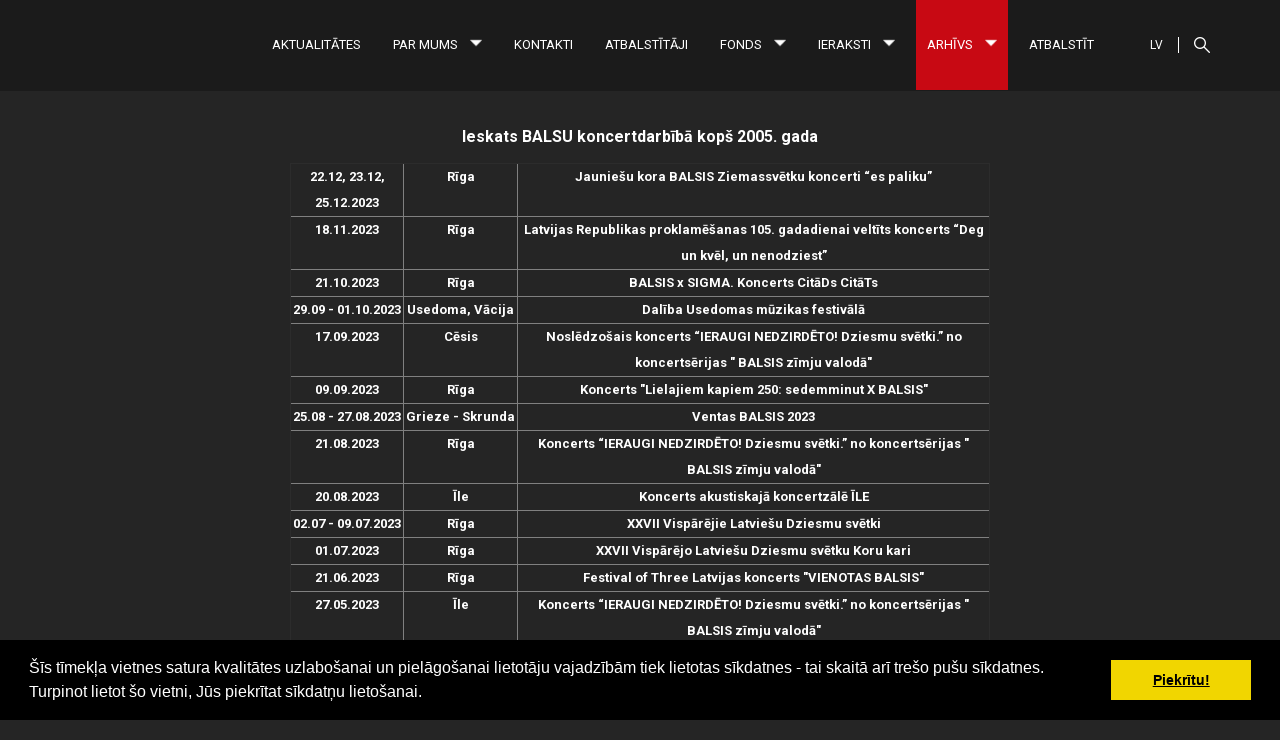

--- FILE ---
content_type: text/html; charset=WINDOWS-1257
request_url: https://balsis.lv/arhivs
body_size: 17587
content:
	<!DOCTYPE html>
	<html lang="en">
	
<head>


<meta http-equiv="Content-Type" content="text/html; charset=windows-1257" />
<link media="screen" rel="stylesheet" href="/colorbox/colorbox.css" />


	<link rel="stylesheet" type="text/css" href="/css/cookieconsent.min.css" />
	<script src="/js/cookieconsent_balsis.min.js"></script>
	<script>
	window.addEventListener("load", function(){
	window.cookieconsent.initialise({
	  "palette": {
		"popup": {
		  "background": "#000"
		},
		"button": {
		  "background": "#f1d600"
		}
	  }
	})});
	</script>
	
<meta name="dr:say:title" content="Arhīvs" /><title>Arhīvs </title>
<meta name="robots" content="index, follow">

<meta property="og:type" content="website" /> 
<meta property="og:url" content="https://balsis.lv/arhivs" />
<meta property="og:title" content="Arhīvs" />
<meta property="twitter:title" content="Arhīvs" /><meta property="fb:app_id" content="1678496455703994"/>

<meta property="og:description" content="" />

<meta property="twitter:description" content="" />
  <script type="text/javascript">

  var _gaq = _gaq || [];
  _gaq.push(['_setAccount', 'UA-43724463-1']);
  _gaq.push(['_trackPageview']);

  (function() {
    var ga = document.createElement('script'); ga.type = 'text/javascript'; ga.async = true;
    ga.src = ('https:' == document.location.protocol ? 'https://ssl' : 'http://www') + '.google-analytics.com/ga.js';
    var s = document.getElementsByTagName('script')[0]; s.parentNode.insertBefore(ga, s);
  })();

</script>
	<link href="/92/favicon.ico" rel="shortcut icon" type="image/vnd.microsoft.icon" />
    <meta http-equiv="X-UA-Compatible" content="IE=edge">
    <meta name="viewport" content="width=device-width, initial-scale=1.0">
	
	<script src="/92/js/jquery.js"></script>
    <link href="/92/css/bootstrap.css" rel="stylesheet">
    <link href="/92/css/font-awesome.css" rel="stylesheet">
    <link href="/92/css/camera.css" rel="stylesheet">
    <link href="/92/css/mediaelementplayer.css" rel="stylesheet">
    <link href="/92/css/slick.css" rel="stylesheet">
    <link href="/92/css/slick-theme.css" rel="stylesheet">
    <link href="/92/css/animate.css" rel="stylesheet">
    <link href="/92/css/style.css" rel="stylesheet">

	</head>
<body class="onepage front" data-spy="scroll" data-target="#top1" data-offset="92">

<div id="load"></div>

<div id="main">
	    <div id="home">
        <div class="logo3_wrapper"  style="display:none;">
            <a href="#home" class="logo3 scroll-to">
                <img src="/92/balsis_giff_white.gif?t=1769199005" style="width:400px; padding:10px;" alt="" class="img-responsive">
            </a>
        </div>
        <div class="add1 add2 clearfix">
            <div class="icon-search"><a href="/?p=x2&nda=1"></a></div>
            <div class="dropdown dropdown1">
                <button class="dropdown-toggle" type="button" id="dropdownMenu1" data-toggle="dropdown"
                        aria-haspopup="true" aria-expanded="true">LV                </button>
                <ul class="dropdown-menu" id="langmenu1" aria-labelledby="dropdownMenu1">
                    <li><a  href="?langs=2184" >ENG</a></li> 
                </ul>
            </div>
        </div>
		    </div>

    <div id="top1">
        <div class="top2_wrapper" id="top2">
            <div class="container">

                <div class="top2 clearfix">

                    <header>
                        <div class="logo_wrapper">
                        </div>
                    </header>

                    <div class="menu_wrapper">
                        <div class="add1 clearfix">
                            <div class="icon-search"><a href="/?p=x2&nda=1"></a></div>
                            <div class="dropdown dropdown1">
                                <button class="dropdown-toggle" type="button" id="dropdownMenu-1" data-toggle="dropdown"
                                        aria-haspopup="true" aria-expanded="true">LV										
										
                                </button>
                                <ul class="dropdown-menu" id="langmenu-1" aria-labelledby="dropdownMenu-1">
                                 <li><a  href="?langs=2184" >ENG</a></li>                                </ul>
                            </div>
                        </div>
                        <div class="navbar navbar_ navbar-default">
                            <button type="button" class="navbar-toggle collapsed" data-toggle="collapse"
                                    data-target=".navbar-collapse">
                                <span class="sr-only">Toggle navigation</span>
                                <span class="icon-bar"></span>
                                <span class="icon-bar"></span>
                                <span class="icon-bar"></span>
                            </button>
                            <div class="navbar-collapse navbar-collapse_ collapse">
                                <ul class="nav navbar-nav sf-menu clearfix">
								
								<li class=''><a href=/aktualitates>Aktualitātes</a>                                </li>
                                <li class='sub-menu sub-menu-1'><a href=/par-mums>Par mums<em id="15685"></em></a>                                            <ul class='submenu' id="sub_15685">
                                            <li><a href=/par-mums/projekti>Projekti</a></li><li><a href=/par-mums/koristi>Koristi</a></li><li><a href=/par-mums/kora-vadiba>Kora vadība</a></li>                                            </ul>
                                                                            </li>
                                <li class=''><a href=/kontakti>Kontakti</a>                                </li>
                                <li class=''><a href=/atbalstitaji>Atbalstītāji</a>                                </li>
                                <li class='sub-menu sub-menu-1'><a href=/fonds>Fonds<em id="15689"></em></a>                                            <ul class='submenu' id="sub_15689">
                                            <li><a href=/fonds/fonda-statuti>Fonda statūti</a></li><li><a href=/fonds/realizetie-projekti>Realizētie projekti</a></li>                                            </ul>
                                                                            </li>
                                <li class='sub-menu sub-menu-1'><a href=/ieraksti>Ieraksti<em id="15703"></em></a>                                            <ul class='submenu' id="sub_15703">
                                            <li><a href=/ieraksti/dvd-ieraksti>DVD ieraksti</a></li>                                            </ul>
                                                                            </li>
                                <li class="active sub-menu sub-menu-1"><a  href=/arhivs >Arhīvs<em id="15713"></em></a>                                            <ul class='submenu' id="sub_15713">
                                            <li><a href=/arhivs/karte>Karte</a></li>                                            </ul>
                                                                            </li>
                                <li class=''><a href=/atbalstit>Atbalstīt</a>                                </li>
                                						
						
                                </ul>
                            </div>
                        </div>
                    </div>


                </div>

            </div>
        </div>

    </div>

 


	<div id="content">
	<div class="container">
	    
<p align='center' style=' font-size: 16px'><strong>Ieskats BALSU koncertdarb&#299;b&#257; kop&scaron; 2005. gada
<div align='center' style=' font-size: 13px'>
<table border="1" cellspacing="0" cellpadding="0" style="max-width: 100%; border-collapse: collapse; height: 3929px; width: 700px">
    <tbody>
        <tr>
            <td valign="top" style="text-align: center">22.12, 23.12, 25.12.2023</td>
            <td valign="top" style="text-align: center">R&#299;ga</td>
            <td valign="top" style="text-align: center">Jaunie&scaron;u kora BALSIS Ziemassv&#275;tku koncerti &ldquo;es paliku&rdquo;</td>
        </tr>
        <tr>
            <td valign="top" style="text-align: center">18.11.2023</td>
            <td valign="top" style="text-align: center">R&#299;ga</td>
            <td valign="top" style="text-align: center">Latvijas Republikas proklam&#275;&scaron;anas 105. gadadienai velt&#299;ts koncerts &ldquo;Deg un kv&#275;l, un nenodziest&rdquo;</td>
        </tr>
        <tr>
            <td valign="top" style="text-align: center">21.10.2023</td>
            <td valign="top" style="text-align: center">R&#299;ga</td>
            <td valign="top" style="text-align: center">BALSIS x SIGMA. Koncerts Cit&#257;Ds Cit&#257;Ts</td>
        </tr>
        <tr>
            <td valign="top" style="text-align: center">29.09 - 01.10.2023</td>
            <td valign="top" style="text-align: center">Usedoma, V&#257;cija</td>
            <td valign="top" style="text-align: center">Dal&#299;ba Usedomas m&#363;zikas festiv&#257;l&#257; </td>
        </tr>
        <tr>
            <td valign="top" style="text-align: center">17.09.2023</td>
            <td valign="top" style="text-align: center">C&#275;sis</td>
            <td valign="top" style="text-align: center">Nosl&#275;dzo&scaron;ais koncerts &ldquo;IERAUGI NEDZIRD&#274;TO! Dziesmu sv&#275;tki.&rdquo; no koncerts&#275;rijas " BALSIS z&#299;mju valod&#257;"</td>
        </tr>
        <tr>
            <td valign="top" style="text-align: center">09.09.2023</td>
            <td valign="top" style="text-align: center">R&#299;ga</td>
            <td valign="top" style="text-align: center">Koncerts "Lielajiem kapiem 250: sedemminut X BALSIS"</td>
        </tr>
        <tr>
            <td valign="top" style="text-align: center">25.08 - 27.08.2023</td>
            <td valign="top" style="text-align: center">Grieze - Skrunda</td>
            <td valign="top" style="text-align: center">Ventas BALSIS 2023</td>
        </tr>
        <tr>
            <td valign="top" style="text-align: center">21.08.2023</td>
            <td valign="top" style="text-align: center">R&#299;ga</td>
            <td valign="top" style="text-align: center">Koncerts &ldquo;IERAUGI NEDZIRD&#274;TO! Dziesmu sv&#275;tki.&rdquo; no koncerts&#275;rijas " BALSIS z&#299;mju valod&#257;"</td>
        </tr>
        <tr>
            <td valign="top" style="text-align: center">20.08.2023</td>
            <td valign="top" style="text-align: center">&#298;le</td>
            <td valign="top" style="text-align: center">Koncerts akustiskaj&#257; koncertz&#257;l&#275; &#298;LE</td>
        </tr>
        <tr>
            <td valign="top" style="text-align: center">02.07 - 09.07.2023</td>
            <td valign="top" style="text-align: center">R&#299;ga</td>
            <td valign="top" style="text-align: center">XXVII Visp&#257;r&#275;jie Latvie&scaron;u Dziesmu sv&#275;tki</td>
        </tr>
        <tr>
            <td valign="top" style="text-align: center">01.07.2023</td>
            <td valign="top" style="text-align: center">R&#299;ga</td>
            <td valign="top" style="text-align: center">XXVII Visp&#257;r&#275;jo Latvie&scaron;u Dziesmu sv&#275;tku Koru kari</td>
        </tr>
        <tr>
            <td valign="top" style="text-align: center">21.06.2023</td>
            <td valign="top" style="text-align: center">R&#299;ga</td>
            <td valign="top" style="text-align: center">Festival of Three Latvijas koncerts "VIENOTAS BALSIS"</td>
        </tr>
        <tr>
            <td valign="top" style="text-align: center">27.05.2023</td>
            <td valign="top" style="text-align: center">&#298;le</td>
            <td valign="top" style="text-align: center">Koncerts &ldquo;IERAUGI NEDZIRD&#274;TO! Dziesmu sv&#275;tki.&rdquo; no koncerts&#275;rijas " BALSIS z&#299;mju valod&#257;"</td>
        </tr>
        <tr>
            <td valign="top" style="text-align: center">13.05.2023</td>
            <td valign="top" style="text-align: center">R&#299;ga</td>
            <td valign="top" style="text-align: center">&ldquo;Muzeju nakts&rdquo; interakt&#299;vs pas&#257;kums &ldquo;N&#256;C DZIED&#256;T KOR&#298;!&rdquo;</td>
        </tr>
        <tr>
            <td valign="top" style="text-align: center">07.05.2023</td>
            <td valign="top" style="text-align: center">R&#299;ga</td>
            <td valign="top" style="text-align: center">Sadzied&#257;&scaron;an&#257;s koncerts "Tilts uz dziesmu sv&#275;tkiem"</td>
        </tr>
        <tr>
            <td valign="top" style="text-align: center">04.05.2023</td>
            <td valign="top" style="text-align: center">R&#299;ga</td>
            <td valign="top" style="text-align: center">Latvijas Republikas Neatkar&#299;bas atjauno&scaron;anas dienai velt&#299;ts sv&#275;tku koncerts "Sav&#257; taut&#257;"</td>
        </tr>
        <tr>
            <td valign="top" style="text-align: center">25.04.2023</td>
            <td valign="top" style="text-align: center">R&#299;ga</td>
            <td valign="top" style="text-align: center">XXVII Visp&#257;r&#275;jo Latvie&scaron;u Dziesmu sv&#275;tku koru skate</td>
        </tr>
        <tr>
            <td valign="top" style="text-align: center">08.04.2023</td>
            <td valign="top" style="text-align: center">R&#299;ga</td>
            <td valign="top" style="text-align: center">Jubilejas koncerts "K&#256;DS SAKARS"</td>
        </tr>
        <tr>
            <td valign="top" style="text-align: center">05.03.2023</td>
            <td valign="top" style="text-align: center">R&#299;ga</td>
            <td valign="top" style="text-align: center">Solokoncerts "VienBALSIS"</td>
        </tr>
        <tr>
            <td valign="top" style="text-align: center">18.02.2023</td>
            <td valign="top" style="text-align: center">&#274;rg&#316;i</td>
            <td valign="top" style="text-align: center">Koncerts "M&#298;LEST&#298;BA = II" no koncertcikla &ldquo;M&#363;zika BALS&#298;M&rdquo;</td>
        </tr>
        <tr>
            <td valign="top" style="text-align: center">14.02.2023</td>
            <td valign="top" style="text-align: center">R&#299;ga</td>
            <td valign="top" style="text-align: center">Koncerts "M&#298;LEST&#298;BA = II" no koncertcikla &ldquo;M&#363;zika BALS&#298;M&rdquo;</td>
        </tr>
        <tr>
            <td valign="top" style="text-align: center">23.12.2022 - 22.01.2023</td>
            <td valign="top" style="text-align: center">Sidneja, Melburna, Adelaide</td>
            <td valign="top" style="text-align: center">Koncertt&#363;re Austr&#257;lij&#257;</td>
        </tr>
        <tr>
            <td valign="top" style="text-align: center">14.01 - 15.01.2023</td>
            <td valign="top" style="text-align: center">Sidneja</td>
            <td valign="top" style="text-align: center">Uzst&#257;&scaron;an&#257;s Sidnejas festiv&#257;l&#257; &ldquo;Saule un j&#363;ra&rdquo;</td>
        </tr>
        <tr>
            <td valign="top" style="text-align: center">28.12- 31.12.2022</td>
            <td valign="top" style="text-align: center">Adelaide</td>
            <td valign="top" style="text-align: center">Dal&#299;ba Austr&#257;lijas Latvie&scaron;u Jaunatnes dien&#257;s</td>
        </tr>
        <tr>
            <td valign="top" style="text-align: center">22, 23.12.2022</td>
            <td valign="top" style="text-align: center">R&#299;ga</td>
            <td valign="top" style="text-align: center">Ziemassv&#275;tku koncerti &ldquo;&#1058;&#1048;&#1061;&#1040; &#1053;I&#1063; | KLUSA NAKTS&rdquo;</td>
        </tr>
        <tr>
            <td valign="top" style="text-align: center">18.11.2022</td>
            <td valign="top" style="text-align: center">R&#299;ga</td>
            <td valign="top" style="text-align: center">&ldquo;Latvijas dzim&scaron;anas dien&#257;!&rdquo; Jaunie&scaron;u kora BALSIS pirmais koncerts no koncertcikla &ldquo;M&#363;zika BALS&#298;M&rdquo;</td>
        </tr>
        <tr>
            <td valign="top" style="text-align: center">05.11.2022</td>
            <td valign="top" style="text-align: center">R&#299;ga</td>
            <td valign="top" style="text-align: center">M&#257;rti&#326;a Brauna piemi&#326;as koncerts</td>
        </tr>
        <tr>
            <td valign="top" style="text-align: center">21.10.2022</td>
            <td valign="top" style="text-align: center">R&#299;ga</td>
            <td valign="top" style="text-align: center">Koncerts &ldquo;IERAUGI NEDZIRD&#274;TO! Dziesmu sv&#275;tki.&rdquo; no koncerts&#275;rijas " BALSIS z&#299;mju valod&#257;"</td>
        </tr>
        <tr>
            <td valign="top" style="text-align: center">6.10.2022</td>
            <td valign="top" style="text-align: center">R&#299;ga</td>
            <td valign="top" style="text-align: center">Uzst&#257;&scaron;an&#257;s LU LFMI zin&#257;tniskaj&#257; un muzik&#257;li liter&#257;raj&#257; konferenc&#275; "Str&#275;lerte un divi Johansoni" Latvijas N&#257;cion&#257;laj&#257; bibliot&#275;k&#257;</td>
        </tr>
        <tr>
            <td valign="top" style="text-align: center">25.09.2022</td>
            <td valign="top" style="text-align: center">R&#299;ga</td>
            <td valign="top" style="text-align: center">Radio tie&scaron;raide G&#275;tes instit&#363;t&#257;</td>
        </tr>
        <tr>
            <td valign="top" style="text-align: center">9.09.2022</td>
            <td valign="top" style="text-align: center">Rund&#257;les novads</td>
            <td valign="top" style="text-align: center">Koncerts kult&#363;rtelpas "Me&#382;otnes bazn&#299;ca" atkl&#257;&scaron;an&#257;</td>
        </tr>
        <tr>
            <td valign="top" style="text-align: center">7.09.2022</td>
            <td valign="top" style="text-align: center">R&#299;ga</td>
            <td valign="top" style="text-align: center">Uzst&#257;&scaron;an&#257;s R&#299;gas Dom&#257; britu grupas VOCES8 koncert&#257;</td>
        </tr>
        <tr>
            <td valign="top" style="text-align: center">1.09.2022</td>
            <td valign="top" style="text-align: center">R&#299;ga</td>
            <td valign="top" style="text-align: center">Uzst&#257;&scaron;an&#257;s Ferratum World RX of R&#299;ga atkl&#257;&scaron;anas ceremonij&#257;</td>
        </tr>
        <tr>
            <td valign="top" style="text-align: center">28.08.2022</td>
            <td valign="top" style="text-align: center">J&#363;rmala</td>
            <td valign="top" style="text-align: center">Koncerts pie Lielupes balt&#257;s k&#257;pas pludmal&#275;</td>
        </tr>
        <tr>
            <td valign="top" style="text-align: center">28.08.2022</td>
            <td valign="top" style="text-align: center">J&#363;rmala</td>
            <td valign="top" style="text-align: center">Kant&#257;tes "Dievs, Tava zeme deg!" atska&#326;ojums Dubultu eva&#326;&#291;&#275;liski luteriskaj&#257; bazn&#299;c&#257;</td>
        </tr>
        <tr>
            <td valign="top" style="text-align: center">27.08.2022</td>
            <td valign="top" style="text-align: center">J&#363;rmala</td>
            <td valign="top" style="text-align: center">Koncerts Rai&#326;a s&#275;tas pagalm&#257;</td>
        </tr>
        <tr>
            <td valign="top" style="text-align: center">26.08.2022</td>
            <td valign="top" style="text-align: center">J&#363;rmala</td>
            <td valign="top" style="text-align: center">Koncerts Mellu&#382;u estr&#257;d&#275;</td>
        </tr>
        <tr>
            <td valign="top" style="text-align: center">26.08.2022</td>
            <td valign="top" style="text-align: center">Salas pagasts</td>
            <td valign="top" style="text-align: center">Koncerts Salas Sv&#275;t&#257; J&#257;&#326;a evan&#291;&#275;liski luteriskaj&#257; bazn&#299;c&#257;</td>
        </tr>
        <tr>
            <td valign="top" style="text-align: center">23.08.2022</td>
            <td valign="top" style="text-align: center">R&#299;ga</td>
            <td valign="top" style="text-align: center">Kant&#257;tes "Dievs, Tava zeme deg!" atska&#326;ojums R&#299;gas Vecaj&#257; Sv&#275;t&#257;s &#290;ertr&#363;des eva&#326;&#291;&#275;liski luteriskaj&#257; bazn&#299;c&#257;</td>
        </tr>
        <tr>
            <td valign="top" style="text-align: center">20.08.2022</td>
            <td valign="top" style="text-align: center">R&#299;ga</td>
            <td valign="top" style="text-align: center">Uzst&#257;&scaron;an&#257;s Krastu ma&#269;&#257; un R&#299;gas sv&#275;tkos</td>
        </tr>
        <tr>
            <td valign="top" style="text-align: center">02.07.2022</td>
            <td valign="top" style="text-align: center">&#298;le</td>
            <td valign="top" style="text-align: center">Kant&#257;tes "Dievs, Tava zeme deg!" atska&#326;ojums topo&scaron;aj&#257; &#298;les koncertz&#257;l&#275;</td>
        </tr>
        <tr>
            <td valign="top" style="text-align: center">22.06.2022</td>
            <td valign="top" style="text-align: center">R&#299;ga</td>
            <td valign="top" style="text-align: center">Iel&#299;go&scaron;anas pas&#257;kums "&Scaron;&#299; dieni&#326;a, r&#299;tdieni&#326;a, par&#299;t pate J&#257;&#326;a diena" RKTMC "Maz&#257; &#291;ilde"</td>
        </tr>
        <tr>
            <td valign="top" style="text-align: center">07.05.2022</td>
            <td valign="top" style="text-align: center">R&#299;ga</td>
            <td valign="top" style="text-align: center">Solo koncerta ABBA (Atkal Balsis Bauro Atsevi&scaron;&#311;i) Totaldob&#382;&#275;.</td>
        </tr>
        <tr>
            <td valign="top" style="text-align: center">04.05.2022</td>
            <td valign="top" style="text-align: center">R&#299;ga</td>
            <td valign="top" style="text-align: center">Latvijas Republikas Neatkar&#299;bas atjauno&scaron;anas dienai velt&#299;ts sv&#275;tku koncerts "Tava zeme paliks" RKTMC "Maz&#257; &#291;ilde"</td>
        </tr>
        <tr>
            <td valign="top" style="text-align: center">23.04.2022</td>
            <td valign="top" style="text-align: center">R&#275;zekne</td>
            <td valign="top" style="text-align: center">35 gadu jubilejas koncerts L&#298;DZ BEZGAL&#298;BAI! Latgales v&#275;stniec&#299;b&#257; GORS</td>
        </tr>
        <tr>
            <td valign="top" style="text-align: center">10.04.2022</td>
            <td valign="top" style="text-align: center">R&#299;ga</td>
            <td valign="top" style="text-align: center">35 gadu jubilejas koncerts IERAUGI NEDZIRD&#274;TO! RKTMC "Maz&#257; &#291;ilde"</td>
        </tr>
        <tr>
            <td valign="top" style="text-align: center">8.04.2022</td>
            <td valign="top" style="text-align: center">Ventspils</td>
            <td valign="top" style="text-align: center">35 gadu jubilejas koncerts L&#298;DZ BEZGAL&#298;BAI! koncertz&#257;l&#275; "Latvija"</td>
        </tr>
        <tr>
            <td valign="top" style="text-align: center">23, 25., 26.12.2021</td>
            <td valign="top" style="text-align: center">R&#299;ga</td>
            <td valign="top" style="text-align: center">Ziemassv&#275;tku koncerti "Te no zieme&#316;iem" R&#299;gas J&#275;zus evan&#291;&#275;liski luteriskaj&#257; bazn&#299;c&#257;</td>
        </tr>
        <tr>
            <td valign="top" style="text-align: center">05.12.2021</td>
            <td valign="top" style="text-align: center">R&#299;ga</td>
            <td valign="top" style="text-align: center">Tie&scaron;saistes koncerts "Es&#299;ba. Esam&#299;ba." &#256;genskalna tirg&#363;</td>
        </tr>
        <tr>
            <td valign="top" style="text-align: center">16.11.2021</td>
            <td valign="top" style="text-align: center">R&#299;ga</td>
            <td valign="top" style="text-align: center">Uzst&#257;&scaron;an&#257;s projekta "Latvijas Lepnums" balvu pasnieg&scaron;anas ceremonij&#257;</td>
        </tr>
        <tr>
            <td valign="top" style="text-align: center">18.09.2021</td>
            <td valign="top" style="text-align: center">Aloja</td>
            <td valign="top" style="text-align: center">Virsdiri&#291;entu sv&#275;tki</td>
        </tr>
        <tr>
            <td valign="top" style="text-align: center">04.09.2021</td>
            <td valign="top" style="text-align: center">Dobele</td>
            <td valign="top" style="text-align: center">Kurzemes Dziesmu sv&#275;tki</td>
        </tr>
        <tr>
            <td valign="top" style="text-align: center">27.08.2021</td>
            <td valign="top" style="text-align: center">Kalnciema pagasts</td>
            <td valign="top" style="text-align: center">Koncerts Kalnciema kato&#316;u bazn&#299;c&#257;</td>
        </tr>
        <tr>
            <td valign="top" style="text-align: center">27.08.2021</td>
            <td valign="top" style="text-align: center">Valgundes pagasts</td>
            <td valign="top" style="text-align: center">Koncerts Kalnciema - Kl&#299;ves luter&#257;&#326;u bazn&#299;c&#257;</td>
        </tr>
        <tr>
            <td valign="top" style="text-align: center">26.08.2021</td>
            <td valign="top" style="text-align: center">Valgundes pagasts</td>
            <td valign="top" style="text-align: center">Koncerts pie Sv&#275;tes ietekas labaj&#257; krast&#257;</td>
        </tr>
        <tr>
            <td valign="top" style="text-align: center">26.08.2021</td>
            <td valign="top" style="text-align: center">Jelgava</td>
            <td valign="top" style="text-align: center">Koncerts Jelgavas pil&#299;</td>
        </tr>
        <tr>
            <td valign="top" style="text-align: center">26.08.2021</td>
            <td valign="top" style="text-align: center">Jelgava</td>
            <td valign="top" style="text-align: center">Koncerts pasta salas koncertz&#257;l&#275; &ldquo;M&#299;tava&rdquo;</td>
        </tr>
        <tr>
            <td valign="top" style="text-align: center">16.08.2021</td>
            <td valign="top" style="text-align: center">Bieri&#326;i</td>
            <td valign="top" style="text-align: center">Filipa Gl&#257;sa cikla "Songs From Liquid Days" atska&#326;ojums</td>
        </tr>
        <tr>
            <td valign="top" style="text-align: center">01.08.2021</td>
            <td valign="top" style="text-align: center">&#298;le</td>
            <td valign="top" style="text-align: center">Skano&scaron;&#257;s fotoizst&#257;des "Klusuma aug(&#316;)i" atkl&#257;&scaron;ana</td>
        </tr>
        <tr>
            <td valign="top" style="text-align: center">21.06.2021</td>
            <td valign="top" style="text-align: center">R&#299;ga</td>
            <td valign="top" style="text-align: center">LR2 projekts "Gadsimta gar&#257;k&#257; l&#299;godziesma" Doma laukum&#257;</td>
        </tr>
        <tr>
            <td valign="top" style="text-align: center">18.06.2021</td>
            <td valign="top" style="text-align: center">Pedv&#257;le</td>
            <td valign="top" style="text-align: center">Audiovizu&#257;ls pas&#257;kums "Latvijas karogs"</td>
        </tr>
        <tr>
            <td valign="top" style="text-align: center">05.09.2020</td>
            <td valign="top" style="text-align: center">R&#299;ga</td>
            <td valign="top" style="text-align: center">Filipa Gl&#257;sa cikla "Songs From Liquid Days" pirmatska&#326;ojums Latvij&#257;</td>
        </tr>
        <tr>
            <td valign="top" style="text-align: center">30.08.2020</td>
            <td valign="top" style="text-align: center">Jelgava</td>
            <td valign="top" style="text-align: center">Koncerts pie Jelgavas dzelzce&#316;a stacijas</td>
        </tr>
        <tr>
            <td valign="top" style="text-align: center">29.08.2020</td>
            <td valign="top" style="text-align: center">Tetele</td>
            <td valign="top" style="text-align: center">Koncerts pie Teteles pamatskolas</td>
        </tr>
        <tr>
            <td valign="top" style="text-align: center">29.08.2020</td>
            <td valign="top" style="text-align: center">Au&#269;i</td>
            <td valign="top" style="text-align: center">Koncerts J&#257;&#326;a &#268;akstes dzimtas m&#257;j&#257;s "Au&#269;i"</td>
        </tr>
        <tr>
            <td valign="top" style="text-align: center">29.08.2020</td>
            <td valign="top" style="text-align: center">Sta&#316;&#291;ene</td>
            <td valign="top" style="text-align: center">Koncerts Sta&#316;&#291;enes mui&#382;as park&#257; kop&#257; ar jaukto kori "Sv&#299;ri"</td>
        </tr>
        <tr>
            <td valign="top" style="text-align: center">28.08.2020</td>
            <td valign="top" style="text-align: center">Emburga</td>
            <td valign="top" style="text-align: center">Koncerts pie Salgales bazn&#299;cas</td>
        </tr>
        <tr>
            <td valign="top" style="text-align: center">28.08.2020</td>
            <td valign="top" style="text-align: center">Me&#382;otne</td>
            <td valign="top" style="text-align: center">Koncerts Me&#382;otnes L&#299;go d&#257;rz&#257; kop&#257; ar Me&#382;otnes vok&#257;lo ansambli "M&#275;s"</td>
        </tr>
        <tr>
            <td valign="top" style="text-align: center">28.08.2020</td>
            <td valign="top" style="text-align: center">Me&#382;otne</td>
            <td valign="top" style="text-align: center">Koncerts Me&#382;otnes pilskaln&#257;</td>
        </tr>
        <tr>
            <td valign="top" style="text-align: center">27.08.2020</td>
            <td valign="top" style="text-align: center">Me&#382;otnes pagasts</td>
            <td valign="top" style="text-align: center">Koncerts topo&scaron;aj&#257; m&#363;zikas un m&#257;kslas centr&#257; "Ceplis"</td>
        </tr>
        <tr>
            <td valign="top" style="text-align: center">27.08.2020</td>
            <td valign="top" style="text-align: center">Ziedo&#326;i</td>
            <td valign="top" style="text-align: center">Koncerts pie Bornsmindes mui&#382;as</td>
        </tr>
        <tr>
            <td valign="top" style="text-align: center">27.08.2020</td>
            <td valign="top" style="text-align: center">Bauska</td>
            <td valign="top" style="text-align: center">Koncerts Bauskas Pilskalna parka estr&#257;d&#275; kop&#257; ar dzejnieci Inesi Zanderi un Bauskas novada koristiem</td>
        </tr>
        <tr>
            <td valign="top" style="text-align: center">12.07.2020</td>
            <td valign="top" style="text-align: center">Limba&#382;i</td>
            <td valign="top" style="text-align: center">Koncerts Limba&#382;u sv&#275;t&#257; J&#257;&#326;a bazn&#299;c&#257;, atz&#299;m&#275;jot dievnama 340. gadsk&#257;rtu</td>
        </tr>
        <tr>
            <td valign="top" style="text-align: center">12.07.2020</td>
            <td valign="top" style="text-align: center">Baltinava</td>
            <td valign="top" style="text-align: center">Uzst&#257;&scaron;an&#257;s dievakalpojum&#257; Baltinavas Jaunavas Marijas Pasludin&#257;&scaron;anas Romas kato&#316;u bazn&#299;c&#257;</td>
        </tr>
        <tr>
            <td valign="top" style="text-align: center">11.07.2020</td>
            <td valign="top" style="text-align: center">Up&#299;te</td>
            <td valign="top" style="text-align: center">Koncerts Up&#299;tes tautas nam&#257;</td>
        </tr>
        <tr>
            <td valign="top" style="text-align: center">30.05.2020</td>
            <td valign="top" style="text-align: center">&#298;le</td>
            <td valign="top" style="text-align: center">Muzik&#257;lais sv&#275;tbr&#299;dis &#298;les luter&#257;&#326;u bazn&#299;c&#257;</td>
        </tr>
        <tr>
            <td valign="top" style="text-align: center">27.01 - 19.02.2020</td>
            <td valign="top" style="text-align: center">Sidneja, Melburna, Adelaide</td>
            <td valign="top" style="text-align: center">Koncertbrauciens un Kult&#363;ras dienu ieskandin&#257;&scaron;ana Austr&#257;lij&#257;</td>
        </tr>
        <tr>
            <td valign="top" style="text-align: center">30.12.2019</td>
            <td valign="top" style="text-align: center">R&#299;ga</td>
            <td valign="top" style="text-align: center">Koncerts "Ziemassv&#275;tki laika v&#275;jos" R&#299;gas Latvie&scaron;u biedr&#299;bas nam&#257;</td>
        </tr>
        <tr>
            <td valign="top" style="text-align: center">25.12.2019</td>
            <td valign="top" style="text-align: center">St&#257;meriena</td>
            <td valign="top" style="text-align: center">Ziemassv&#275;tki St&#257;merienas pil&#299; kop&#257; ar st&#299;gu kvartetu EVVEntus</td>
        </tr>
        <tr>
            <td valign="top" style="text-align: center">22., 23., 25.12.2019</td>
            <td valign="top" style="text-align: center">R&#299;ga</td>
            <td valign="top" style="text-align: center">Ziemassv&#275;tku koncerti "Vien&#299;gais" R&#299;gas Sv. Pest&#299;t&#257;ja (Anglik&#257;&#326;u) bazn&#299;c&#257;</td>
        </tr>
        <tr>
            <td valign="top" style="text-align: center">18.11.2019</td>
            <td valign="top" style="text-align: center">R&#299;ga</td>
            <td valign="top" style="text-align: center">Valsts sv&#275;tku koncerts "Gadalaiki. Rudens"</td>
        </tr>
        <tr>
            <td valign="top" style="text-align: center">09.11.2019</td>
            <td valign="top" style="text-align: center">Dik&#316;i</td>
            <td valign="top" style="text-align: center">Kori "Skan" un "Balsis" koncert&#257; "Baltais sol&#299;jums"</td>
        </tr>
        <tr>
            <td valign="top" style="text-align: center">26.09.2019</td>
            <td valign="top" style="text-align: center">Jumprava</td>
            <td valign="top" style="text-align: center">Gar&#299;g&#257;s m&#363;zikas m&#275;nesis Jumprav&#257;. Koncerts Jumpravas Sv. J&#257;&#326;a Eva&#326;&#291;&#275;liski luteriskaj&#257; bazn&#299;c&#257;</td>
        </tr>
        <tr>
            <td valign="top" style="text-align: center">12.09.2019</td>
            <td valign="top" style="text-align: center">Ventspils</td>
            <td valign="top" style="text-align: center">"Kalni&#326;&scaron; un Kalni&#326;&scaron;" koncertprogrammas atska&#326;ojums</td>
        </tr>
        <tr>
            <td valign="top" style="text-align: center">12.09.2019</td>
            <td valign="top" style="text-align: center">Piltene</td>
            <td valign="top" style="text-align: center">Gar&#299;g&#257;s m&#363;zikas koncerts Piltenes bazn&#299;c&#257;</td>
        </tr>
        <tr>
            <td valign="top" style="text-align: center">19.09.2019</td>
            <td valign="top" style="text-align: center">R&#299;ga</td>
            <td valign="top" style="text-align: center">Ievas Par&scaron;as koncertizr&#257;de "Es dom&#257;ju uz Tevi"</td>
        </tr>
        <tr>
            <td valign="top" style="text-align: center">15.09.2019</td>
            <td valign="top" style="text-align: center">R&#299;ga</td>
            <td valign="top" style="text-align: center">"Kalni&#326;&scaron; un Kalni&#326;&scaron;" - Dzejas dien&#257;m velt&#299;ts koncerts Mazaj&#257; &#291;ild&#275;</td>
        </tr>
        <tr>
            <td valign="top" style="text-align: center">19.-27.08.2019</td>
            <td valign="top" style="text-align: center">Slov&#275;nija/Austrija</td>
            <td valign="top" style="text-align: center">Eiropas Balsis 2019 - koncertt&#363;re Postojne, Koper (SI), Gr&#257;ca (AT)</td>
        </tr>
        <tr>
            <td valign="top" style="text-align: center">02.-04.08.2019</td>
            <td valign="top" style="text-align: center">Mazirbe</td>
            <td valign="top" style="text-align: center">L&#299;bie&scaron;u sv&#275;tki Mazirb&#275;</td>
        </tr>
        <tr>
            <td valign="top" style="text-align: center">11.07.2019</td>
            <td valign="top" style="text-align: center">R&#299;ga</td>
            <td valign="top" style="text-align: center">Koncerts R&#299;gas Sv. P&#275;tera bazn&#299;c&#257; kop&#257; ar &#290;entes Universit&#257;tes kori</td>
        </tr>
        <tr>
            <td valign="top" style="text-align: center">29.06.2019</td>
            <td valign="top" style="text-align: center">C&#275;sis</td>
            <td valign="top" style="text-align: center">Koncerts par godu C&#275;su Sv. J&#257;&#326;a bazn&#299;cas 735. gadadienai</td>
        </tr>
        <tr>
            <td valign="top" style="text-align: center">21.06.2019</td>
            <td valign="top" style="text-align: center">R&#299;ga</td>
            <td valign="top" style="text-align: center">Zibakcija Doma laukum&#257; - Gadsimta gar&#257;k&#257; L&#299;godziesma</td>
        </tr>
        <tr>
            <td valign="top" style="text-align: center">08.06.2019</td>
            <td valign="top" style="text-align: center">&#298;le</td>
            <td valign="top" style="text-align: center">&#298;les Za&#316;umballe &#298;les tautas nama estr&#257;d&#275;</td>
        </tr>
        <tr>
            <td valign="top" style="text-align: center">07.06.2019</td>
            <td valign="top" style="text-align: center">&#298;le</td>
            <td valign="top" style="text-align: center">Bazn&#299;cu nakts koncerts &#298;les luter&#257;&#326;u bazn&#299;c&#257;</td>
        </tr>
        <tr>
            <td valign="top" style="text-align: center">24.05.2019</td>
            <td valign="top" style="text-align: center">R&#299;ga</td>
            <td valign="top" style="text-align: center">&#274;r&#291;e&#316;m&#363;zikas koncerts R&#299;gas Dom&#257; "Gloria in excelsis deo"</td>
        </tr>
        <tr>
            <td valign="top" style="text-align: center">18.05.2019</td>
            <td valign="top" style="text-align: center">Tukums</td>
            <td valign="top" style="text-align: center">Muzeju nakts : Koncerts Tukuma eva&#326;&#291;&#275;liski luteriskaj&#257; bazn&#299;c&#257;</td>
        </tr>
        <tr>
            <td valign="top" style="text-align: center">19.04.2019</td>
            <td valign="top" style="text-align: center">R&#299;ga</td>
            <td valign="top" style="text-align: center">Koncerts "LUX AETERNA" LU Lielaj&#257; aul&#257;</td>
        </tr>
        <tr>
            <td valign="top" style="text-align: center">25.03.2019</td>
            <td valign="top" style="text-align: center">R&#299;ga</td>
            <td valign="top" style="text-align: center">Koncerts 1949. gada deport&#257;cijas un Komunistisk&#257; genoc&#299;da upuru piemi&#326;ai "Ar Bals&#299;m T&#257;l&#275;s"</td>
        </tr>
        <tr>
            <td valign="top" style="text-align: center">14.02.2019</td>
            <td valign="top" style="text-align: center">R&#299;ga</td>
            <td valign="top" style="text-align: center">M&#298;LEST&#298;BA=II : Valent&#299;ndienas koncerts centr&#257; "Koka R&#299;ga"</td>
        </tr>
        <tr>
            <td valign="top" style="text-align: center">13.01.2019</td>
            <td valign="top" style="text-align: center">R&#299;ga</td>
            <td valign="top" style="text-align: center">Barik&#257;&#382;u piemi&#326;as pas&#257;kums Za&#311;usal&#257;</td>
        </tr>
        <tr>
            <td valign="top" style="text-align: center">22.,23.,25.12.2018</td>
            <td valign="top" style="text-align: center">R&#299;ga</td>
            <td valign="top" style="text-align: center">Ziemassv&#275;tku koncerti Anglik&#257;&#326;u bazn&#299;c&#257; "Ziemassv&#275;tku Balsis"</td>
        </tr>
        <tr>
            <td valign="top" style="text-align: center">18.11.2018</td>
            <td valign="top" style="text-align: center">R&#299;ga</td>
            <td valign="top" style="text-align: center">Latvijas simtgadei velt&#299;ts koncerts pie Br&#299;v&#299;bas pieminek&#316;a</td>
        </tr>
        <tr>
            <td valign="top" style="text-align: center">09.-11.11.2018</td>
            <td valign="top" style="text-align: center">Stokholma, Zviedrija</td>
            <td valign="top" style="text-align: center">Koncerts Latvijas sv&#275;tku ieska&#326;&#257;s uz Tallink pr&#257;mja</td>
        </tr>
        <tr>
            <td valign="top" style="text-align: center">07.11.2018</td>
            <td valign="top" style="text-align: center">R&#299;ga</td>
            <td valign="top" style="text-align: center">M.Brauna koncerts VEF Kult&#363;ras pil&#299; "Darbi un nedarbi"</td>
        </tr>
        <tr>
            <td valign="top" style="text-align: center">21.-22.10.2018</td>
            <td valign="top" style="text-align: center">Dzintari</td>
            <td valign="top" style="text-align: center">Performances Dzintaru koncertz&#257;l&#275; festiv&#257;la "Latvijas Goda aplis" ietvaros</td>
        </tr>
        <tr>
            <td valign="top" style="text-align: center">20.10.2018</td>
            <td valign="top" style="text-align: center">R&#299;ga</td>
            <td valign="top" style="text-align: center">Gido Kokara Dziesmusv&#275;tku mantojums &ndash; Nosl&#275;guma koncerts</td>
        </tr>
        <tr>
            <td valign="top" style="text-align: center">01.-06.10.2018</td>
            <td valign="top" style="text-align: center">Perma, Krievija</td>
            <td valign="top" style="text-align: center">Koncertt&#363;re Krievij&#257;</td>
        </tr>
        <tr>
            <td valign="top" style="text-align: center">22.09.2018</td>
            <td valign="top" style="text-align: center">R&#299;ga</td>
            <td valign="top" style="text-align: center">Koncerts R&#299;gas Sv&#275;t&#257; Antona Romas Kato&#316;u bazn&#299;c&#257;</td>
        </tr>
        <tr>
            <td valign="top" style="text-align: center">15.09.2018</td>
            <td valign="top" style="text-align: center">Irlava</td>
            <td valign="top" style="text-align: center">Virsdiri&#291;entu sv&#275;tki Irlav&#257;</td>
        </tr>
        <tr>
            <td valign="top" style="text-align: center">25.-26.08.2018</td>
            <td valign="top" style="text-align: center">R&#299;ga</td>
            <td valign="top" style="text-align: center">"Apkaimes un BALSIS" - veloorient&#275;&scaron;an&#257;s un koncerti R&#299;gas apkaim&#275;s : Skanste / I&#316;&#291;uciems / &#310;&#299;pasala / Tor&#326;akalns</td>
        </tr>
        <tr>
            <td valign="top" style="text-align: center">01.-08.07.2018</td>
            <td valign="top" style="text-align: center">R&#299;ga</td>
            <td valign="top" style="text-align: center">Dal&#299;ba XXVI Visp&#257;r&#275;jos Dziesmu un XVI Deju sv&#275;tkos</td>
        </tr>
        <tr>
            <td valign="top" style="text-align: center">30.06.2018</td>
            <td valign="top" style="text-align: center">R&#299;ga</td>
            <td valign="top" style="text-align: center">Koru konkursa "Dziesmu kari" fin&#257;ls</td>
        </tr>
        <tr>
            <td valign="top" style="text-align: center">22.06.2018</td>
            <td valign="top" style="text-align: center">R&#299;ga</td>
            <td valign="top" style="text-align: center">Uzst&#257;&scaron;an&#257;s Z&#257;&#316;u tirg&#363; 11. Novembra krastmal&#257;</td>
        </tr>
        <tr>
            <td valign="top" style="text-align: center">21.06.2018</td>
            <td valign="top" style="text-align: center">R&#299;ga</td>
            <td valign="top" style="text-align: center">LR2 projekts "Gadsimta gar&#257;k&#257; l&#299;godziesma" Doma laukum&#257;</td>
        </tr>
        <tr>
            <td valign="top" style="text-align: center">07.06.2018</td>
            <td valign="top" style="text-align: center">&#298;le</td>
            <td valign="top" style="text-align: center">Koncerts "M&#299;lest&#299;ba" &#298;les luter&#257;&#326;u bazn&#299;c&#257;</td>
        </tr>
        <tr>
            <td valign="top" style="text-align: center">03.06.2018</td>
            <td valign="top" style="text-align: center">R&#299;ga</td>
            <td valign="top" style="text-align: center">Dal&#299;ba konkursa "Dziesmu kari" pusfin&#257;l&#257;</td>
        </tr>
        <tr>
            <td valign="top" style="text-align: center">28.05.2018</td>
            <td valign="top" style="text-align: center">Bostona, ASV</td>
            <td valign="top" style="text-align: center">Koncerts Trimdas draudzes bazn&#299;c&#257; Boston&#257;</td>
        </tr>
        <tr>
            <td valign="top" style="text-align: center">27.05.2018</td>
            <td valign="top" style="text-align: center">Katski&#316;i, ASV</td>
            <td valign="top" style="text-align: center">Koncerts &#325;ujorkas latvie&scaron;u draudzes nometn&#275; Katski&#316;os, l&#299;dzdal&#299;ba &#325;ujorkas latvie&scaron;u kora pavasara koncert&#257; "Manas saknes man&#257; zem&#275;"</td>
        </tr>
        <tr>
            <td valign="top" style="text-align: center">23.05.2018</td>
            <td valign="top" style="text-align: center">Va&scaron;ingtona, ASV</td>
            <td valign="top" style="text-align: center">Koncerts Latvie&scaron;u draudzes nam&#257; "Dziesmusv&#275;tku v&#275;stne&scaron;i"</td>
        </tr>
        <tr>
            <td valign="top" style="text-align: center">29.04.2018</td>
            <td valign="top" style="text-align: center">R&#299;ga</td>
            <td valign="top" style="text-align: center">Pavasara koncerts / Sing Along "Ozianna"</td>
        </tr>
        <tr>
            <td valign="top" style="text-align: center">09.04.2018</td>
            <td valign="top" style="text-align: center">R&#299;ga</td>
            <td valign="top" style="text-align: center">Koncerts Sv.J&#257;&#326;a bazn&#299;c&#257;</td>
        </tr>
        <tr>
            <td valign="top" style="text-align: center">08.04.2018</td>
            <td valign="top" style="text-align: center">R&#299;ga</td>
            <td valign="top" style="text-align: center">Divda&#316;&#299;gs koncerts "Pavasaris+"</td>
        </tr>
        <tr>
            <td valign="top" style="text-align: center">04.03.2018</td>
            <td valign="top" style="text-align: center">Balo&#382;i</td>
            <td valign="top" style="text-align: center">Solokoncerts Mikrofona BALSIS &rsquo;18</td>
        </tr>
        <tr>
            <td valign="top" style="text-align: center">01./02.03.2018</td>
            <td valign="top" style="text-align: center">R&#299;ga</td>
            <td valign="top" style="text-align: center">Olgas Dre&#291;es jubilejas koncerts VEF kult&#363;ras pil&#299;</td>
        </tr>
        <tr>
            <td valign="top" style="text-align: center">15.,17.,18.02.2018</td>
            <td valign="top" style="text-align: center">R&#299;ga</td>
            <td valign="top" style="text-align: center">Izr&#257;de Eduarda Smi&#316;&#291;a Te&#257;tra muzej&#257; "Pirmie, kas aiziet"</td>
        </tr>
        <tr>
            <td valign="top" style="text-align: center">14.02.2018</td>
            <td valign="top" style="text-align: center">&#256;da&#382;i</td>
            <td valign="top" style="text-align: center">Koncerts M&#298;LEST&#298;BA = II</td>
        </tr>
        <tr>
            <td valign="top" style="text-align: center">18.01.2018</td>
            <td valign="top" style="text-align: center">R&#299;ga</td>
            <td valign="top" style="text-align: center">Jaunie&scaron;u kora BALSIS un ASV kora CENTRE CHORALE koncerts Mazaj&#257; &#290;ild&#275;</td>
        </tr>
        <tr>
            <td valign="top" style="text-align: center">06.01.2018</td>
            <td valign="top" style="text-align: center">R&#299;ga</td>
            <td valign="top" style="text-align: center">Koncertuzvedums "Saules m&#363;&#382;u Latvijai" VEF kult&#363;ras pil&#299;</td>
        </tr>
        <tr>
            <td valign="top" style="text-align: center">22.,23.,25.12.2017</td>
            <td valign="top" style="text-align: center">R&#299;ga</td>
            <td valign="top" style="text-align: center">Ziemassv&#275;tku koncerti "Sv&#275;tki! M&#299;lest&#299;bas zem&#275;" Anglik&#257;&#326;u bazn&#299;c&#257;</td>
        </tr>
        <tr>
            <td valign="top" style="text-align: center">17.12.2017</td>
            <td valign="top" style="text-align: center">R&#299;ga</td>
            <td valign="top" style="text-align: center">G.F.Hende&#316;a oratorija "Mesija" Sing-along koncerts</td>
        </tr>
        <tr>
            <td valign="top" style="text-align: center">18.11.2017</td>
            <td valign="top" style="text-align: center">R&#299;ga</td>
            <td valign="top" style="text-align: center">Valsts sv&#275;tku koncerts "Dod, Dievi&#326;i, labu pr&#257;tu" Mazaj&#257; &#290;ild&#275; sadarb&#299;b&#257; ar Raimondu Tigulu.</td>
        </tr>
        <tr>
            <td valign="top" style="text-align: center">17.11.2017</td>
            <td valign="top" style="text-align: center">Ropa&#382;i</td>
            <td valign="top" style="text-align: center">Koncerts Ropa&#382;os par godu Latvijas Republikas proklam&#275;&scaron;anas 99. gadadienai</td>
        </tr>
        <tr>
            <td valign="top" style="text-align: center">28.10.2017</td>
            <td valign="top" style="text-align: center">R&#299;ga</td>
            <td valign="top" style="text-align: center">Koncerts "Gido Kokara dziesmu sv&#275;tku mantojums"</td>
        </tr>
        <tr>
            <td valign="top" style="text-align: center">09.09.2017.</td>
            <td valign="top" style="text-align: center">R&#299;ga</td>
            <td valign="top" style="text-align: center">&#298;va Kleina "Monoton&#257; klusuma simfonija" Sv.P&#275;tera bazn&#299;c&#257;</td>
        </tr>
        <tr>
            <td valign="top" style="text-align: center">09.09.2017.</td>
            <td valign="top" style="text-align: center">R&#299;ga</td>
            <td valign="top" style="text-align: center">SIXT Velo pop-up koncerts VEF kvart&#257;l&#257;</td>
        </tr>
        <tr>
            <td valign="top" style="text-align: center">29.08.2017.</td>
            <td valign="top" style="text-align: center">Baltijas j&#363;ra</td>
            <td valign="top" style="text-align: center">Koncerts uz Tallink pr&#257;mja Romantika</td>
        </tr>
        <tr>
            <td valign="top" style="text-align: center">28.08.2017.</td>
            <td valign="top" style="text-align: center">Stokholma, Zviedrija</td>
            <td valign="top" style="text-align: center">Koncerts "Latvju Balsis" Eric Ericsson z&#257;l&#275;</td>
        </tr>
        <tr>
            <td valign="top" style="text-align: center">27.08.2017.</td>
            <td valign="top" style="text-align: center">Dagava/Baltijas j&#363;ra</td>
            <td valign="top" style="text-align: center">Koncerts "Pasaules Hiti" uz Tallink pr&#257;mja Izabelle</td>
        </tr>
        <tr>
            <td valign="top" style="text-align: center">27.08.2017.</td>
            <td valign="top" style="text-align: center">R&#299;ga</td>
            <td valign="top" style="text-align: center">Koncerts RKTMC "Maz&#257; &#291;ilde"</td>
        </tr>
        <tr>
            <td valign="top" style="text-align: center">27.08.2017.</td>
            <td valign="top" style="text-align: center">R&#299;ga</td>
            <td valign="top" style="text-align: center">Koncerts Latvijas Nacion&#257;laj&#257; bibliot&#275;k&#257;</td>
        </tr>
        <tr>
            <td valign="top" style="text-align: center">26.08.2017.</td>
            <td valign="top" style="text-align: center">R&#299;ga</td>
            <td valign="top" style="text-align: center">"Vakars pie Smi&#316;&#291;a" E. Smi&#316;&#291;a muzej&#257;</td>
        </tr>
        <tr>
            <td valign="top" style="text-align: center">26.08.2017.</td>
            <td valign="top" style="text-align: center">R&#299;ga</td>
            <td valign="top" style="text-align: center">SV&#274;TKI! Ark&#257;dijas parka estr&#257;d&#275;</td>
        </tr>
        <tr>
            <td valign="top" style="text-align: center">26.08.2017.</td>
            <td valign="top" style="text-align: center">R&#299;ga</td>
            <td valign="top" style="text-align: center">11Koncerts "Pacelies augst&#257;k" pie Latvijas Radio un telev&#299;zijas tor&#326;a Za&#311;usal&#257;</td>
        </tr>
        <tr>
            <td valign="top" style="text-align: center">25.08.2017.</td>
            <td valign="top" style="text-align: center">Salaspils</td>
            <td valign="top" style="text-align: center">Koncerts "Sasauk&scaron;an&#257;s Nr.2" ar Salaspils jaukto kori "L&#333;ja" pie Ako pieminek&#316;a</td>
        </tr>
        <tr>
            <td valign="top" style="text-align: center">25.08.2017.</td>
            <td valign="top" style="text-align: center">Daugmale</td>
            <td valign="top" style="text-align: center">Koncerts "Sasauk&scaron;an&#257;s Nr.1" Daugmales pilskaln&#257;</td>
        </tr>
        <tr>
            <td valign="top" style="text-align: center">25.08.2017.</td>
            <td valign="top" style="text-align: center">Lejas ezers</td>
            <td valign="top" style="text-align: center">Koncerts ap lejas ezeru "Lejas ezera BALSIS"</td>
        </tr>
        <tr>
            <td valign="top" style="text-align: center">24.08.2017.</td>
            <td valign="top" style="text-align: center">Daugmale</td>
            <td valign="top" style="text-align: center">Koncerts N&#257;vessal&#257; "Dz&#299;v&#299;bas dziesmas"</td>
        </tr>
        <tr>
            <td valign="top" style="text-align: center">24.08.2017.</td>
            <td valign="top" style="text-align: center">Ik&scaron;&#311;ile</td>
            <td valign="top" style="text-align: center">Koncerts Sv.Meinarda sal&#257;</td>
        </tr>
        <tr>
            <td valign="top" style="text-align: center">24.08.2017.</td>
            <td valign="top" style="text-align: center">Ogre</td>
            <td valign="top" style="text-align: center">Koncerts Ogres ev.lut. bazn&#299;c&#257;</td>
        </tr>
        <tr>
            <td valign="top" style="text-align: center">30.07.2017.</td>
            <td valign="top" style="text-align: center">Ilze</td>
            <td valign="top" style="text-align: center">P&#257;rg&#257;jiena "1836" koncerts Ilzu bazn&#299;c&#257;</td>
        </tr>
        <tr>
            <td valign="top" style="text-align: center">28.07.2017.</td>
            <td valign="top" style="text-align: center">Linde</td>
            <td valign="top" style="text-align: center">Koncerts Lindes park&#257;</td>
        </tr>
        <tr>
            <td valign="top" style="text-align: center">21.07.2017.</td>
            <td valign="top" style="text-align: center">R&#299;ga</td>
            <td valign="top" style="text-align: center">Dziesmu sv&#275;tku model&#275;&scaron;anas koncerts</td>
        </tr>
        <tr>
            <td valign="top" style="text-align: center">21.06.2017.</td>
            <td valign="top" style="text-align: center">R&#299;ga</td>
            <td valign="top" style="text-align: center">Gadsimta gar&#257;k&#257; L&#299;go dziesma Latvijas Radio</td>
        </tr>
        <tr>
            <td valign="top" style="text-align: center">05.06.2017</td>
            <td valign="top" style="text-align: center">R&#299;ga</td>
            <td valign="top" style="text-align: center">Koncertdialogs "Es esmu" M&#363;zikas nam&#257; DAILE</td>
        </tr>
        <tr>
            <td valign="top" style="text-align: center">02.06.2017.</td>
            <td valign="top" style="text-align: center">&#298;le</td>
            <td valign="top" style="text-align: center">Bazn&#299;cu nakts &#298;les bazn&#299;c&#257;</td>
        </tr>
        <tr>
            <td valign="top" style="text-align: center">02.06.2017.</td>
            <td valign="top" style="text-align: center">R&#299;ga</td>
            <td valign="top" style="text-align: center">Bazn&#299;cu nakts koncerts M&#257;rti&#326;a bazn&#299;c&#257;</td>
        </tr>
        <tr>
            <td valign="top" style="text-align: center">28.05.2017.</td>
            <td valign="top" style="text-align: center">Valga, Igaunija</td>
            <td valign="top" style="text-align: center">Latvijas Dziesmu sv&#275;tku ekspresis</td>
        </tr>
        <tr>
            <td valign="top" style="text-align: center">28.05.2017.</td>
            <td valign="top" style="text-align: center">Sigulda</td>
            <td valign="top" style="text-align: center">Latvijas Dziesmu sv&#275;tku ekspresis</td>
        </tr>
        <tr>
            <td valign="top" style="text-align: center">28.05.2017.</td>
            <td valign="top" style="text-align: center">In&#269;ukalns</td>
            <td valign="top" style="text-align: center">Latvijas Dziesmu sv&#275;tku ekspresis</td>
        </tr>
        <tr>
            <td valign="top" style="text-align: center">28.05.2017.</td>
            <td valign="top" style="text-align: center">R&#299;ga</td>
            <td valign="top" style="text-align: center">Latvijas Dziesmu sv&#275;tku ekspresis</td>
        </tr>
        <tr>
            <td valign="top" style="text-align: center">28.05.2017.</td>
            <td valign="top" style="text-align: center">Tukums</td>
            <td valign="top" style="text-align: center">Latvijas Dziesmu sv&#275;tku ekspresis</td>
        </tr>
        <tr>
            <td valign="top" style="text-align: center">27.05.2017.</td>
            <td valign="top" style="text-align: center">Liep&#257;ja</td>
            <td valign="top" style="text-align: center">Latvijas Dziesmu sv&#275;tku ekspresis</td>
        </tr>
        <tr>
            <td valign="top" style="text-align: center">27.05.2017.</td>
            <td valign="top" style="text-align: center">Dobele</td>
            <td valign="top" style="text-align: center">Latvijas Dziesmu sv&#275;tku ekspresis</td>
        </tr>
        <tr>
            <td valign="top" style="text-align: center">27.05.2017.</td>
            <td valign="top" style="text-align: center">Vecumnieki</td>
            <td valign="top" style="text-align: center">Latvijas Dziesmu sv&#275;tku ekspresis</td>
        </tr>
        <tr>
            <td valign="top" style="text-align: center">27.05.2017.</td>
            <td valign="top" style="text-align: center">Daugava</td>
            <td valign="top" style="text-align: center">Latvijas Dziesmu sv&#275;tku ekspresis</td>
        </tr>
        <tr>
            <td valign="top" style="text-align: center">27.05.2017.</td>
            <td valign="top" style="text-align: center">Krustpils</td>
            <td valign="top" style="text-align: center">Latvijas Dziesmu sv&#275;tku ekspresis</td>
        </tr>
        <tr>
            <td valign="top" style="text-align: center">26.05.2017.</td>
            <td valign="top" style="text-align: center">Daugavpils</td>
            <td valign="top" style="text-align: center">Latvijas Dziesmu sv&#275;tku ekspresis</td>
        </tr>
        <tr>
            <td valign="top" style="text-align: center">26.05.2017.</td>
            <td valign="top" style="text-align: center">Indra</td>
            <td valign="top" style="text-align: center">Latvijas Dziesmu sv&#275;tku ekspresis</td>
        </tr>
        <tr>
            <td valign="top" style="text-align: center">23.05.2017.</td>
            <td valign="top" style="text-align: center">R&#299;ga</td>
            <td valign="top" style="text-align: center">Koncerts "Dziesmu v&#275;stne&scaron;i" LU ar amerik&#257;&#326;u v&#299;ru kori</td>
        </tr>
        <tr>
            <td valign="top" style="text-align: center">20.05.2017.</td>
            <td valign="top" style="text-align: center">Dobele</td>
            <td valign="top" style="text-align: center">Dal&#299;ba Dobeles pils&#275;tas sv&#275;tkos</td>
        </tr>
        <tr>
            <td valign="top" style="text-align: center">14.05.2017.</td>
            <td valign="top" style="text-align: center">R&#299;ga</td>
            <td valign="top" style="text-align: center">Sing along koncerts LU lielaj&#257; aul&#257;</td>
        </tr>
        <tr>
            <td valign="top" style="text-align: center">29.04.2017.</td>
            <td valign="top" style="text-align: center">R&#299;ga</td>
            <td valign="top" style="text-align: center">R&#299;gas koru skate</td>
        </tr>
        <tr>
            <td valign="top" style="text-align: center">09.04.2017.</td>
            <td valign="top" style="text-align: center">R&#299;ga</td>
            <td valign="top" style="text-align: center">30 gadu jubilejas koncerts SV&#274;TKI!</td>
        </tr>
        <tr>
            <td valign="top" style="text-align: center">08.04.2017.</td>
            <td valign="top" style="text-align: center">Liep&#257;ja</td>
            <td valign="top" style="text-align: center">30 gadu jubilejas koncerts SV&#274;TKI!</td>
        </tr>
        <tr>
            <td valign="top" style="text-align: center">14.02.2017.</td>
            <td valign="top" style="text-align: center">Salaspils</td>
            <td valign="top" style="text-align: center">Valent&#299;ndienas koncerts "M&#299;lest&#299;ba=II"</td>
        </tr>
        <tr>
            <td valign="top" style="text-align: center">29.01.2017.</td>
            <td valign="top" style="text-align: center">R&#299;ga</td>
            <td valign="top" style="text-align: center">VADC pateic&#299;bas koncerts asinsdonoriem</td>
        </tr>
        <tr>
            <td valign="top" style="text-align: center">29.12.2016.</td>
            <td valign="top" style="text-align: center">R&#299;ga</td>
            <td valign="top" style="text-align: center">Korm&#363;zikas koncerts Tez&#275; jaunie&scaron;iem R&#299;gas Sv.P&#275;tera bazn&#299;c&#257;</td>
        </tr>
        <tr>
            <td valign="top" style="text-align: center">22.,23.,25.12.2016.</td>
            <td valign="top" style="text-align: center">R&#299;ga</td>
            <td valign="top" style="text-align: center">Ziemassv&#275;tku koncerti Anglik&#257;&#326;u bazn&#299;c&#257; "SV&#274;TKI"</td>
        </tr>
        <tr>
            <td valign="top" style="text-align: center">18.12.2016.</td>
            <td valign="top" style="text-align: center">R&#299;ga</td>
            <td valign="top" style="text-align: center">G.F.Hende&#316;a oratorija "Mesija" Sing-along koncerts</td>
        </tr>
        <tr>
            <td valign="top" style="text-align: center">11.12.2016.</td>
            <td valign="top" style="text-align: center">R&#299;ga</td>
            <td valign="top" style="text-align: center">Dal&#299;ba labdar&#299;bas akcij&#257; "Ziemassv&#275;tku vec&#299;&scaron;u skr&#275;jiens"</td>
        </tr>
        <tr>
            <td valign="top" style="text-align: center">29.11.2016.</td>
            <td valign="top" style="text-align: center">R&#299;ga</td>
            <td valign="top" style="text-align: center">M&#257;rti&#326;a Brauna jubilejas koncerts</td>
        </tr>
        <tr>
            <td valign="top" style="text-align: center">21.10.2016.</td>
            <td valign="top" style="text-align: center">R&#299;ga</td>
            <td valign="top" style="text-align: center">R&#299;gas A Cappella festiv&#257;l&#257; atkl&#257;&scaron;anas koncerts "Sing along"</td>
        </tr>
        <tr>
            <td valign="top" style="text-align: center">12.10.2016.</td>
            <td valign="top" style="text-align: center">R&#299;ga</td>
            <td valign="top" style="text-align: center">Senioru dienai velt&#299;ts koncerts Kult&#363;ras pil&#299; "Zieme&#316;bl&#257;zma"</td>
        </tr>
        <tr>
            <td valign="top" style="text-align: center">23.-25.09.2016.</td>
            <td valign="top" style="text-align: center">J&#363;rmala</td>
            <td valign="top" style="text-align: center">Dal&#299;ba Baltijas j&#363;ras 1. Starptautiskaj&#257; koru konkurs&#257;</td>
        </tr>
        <tr>
            <td valign="top" style="text-align: center">10.09.2016.</td>
            <td valign="top" style="text-align: center">R&#299;ga</td>
            <td valign="top" style="text-align: center">Dal&#299;ba "Balt&#257; nakts" projekt&#257;, koncerti "BALSIS Gaismo"</td>
        </tr>
        <tr>
            <td valign="top" style="text-align: center">28.08.2016.</td>
            <td valign="top" style="text-align: center">Ogre</td>
            <td valign="top" style="text-align: center">Laic&#299;g&#257;s m&#363;zikas koncerts Ogres up&#275; pie L&#299;k&#257; tilta</td>
        </tr>
        <tr>
            <td valign="top" style="text-align: center">28.08.2016.</td>
            <td valign="top" style="text-align: center">Tome</td>
            <td valign="top" style="text-align: center">Sakr&#257;l&#257;s m&#363;zikas konerts Tomes ev. lut. bazn&#299;c&#257;</td>
        </tr>
        <tr>
            <td valign="top" style="text-align: center">27.08.2016.</td>
            <td valign="top" style="text-align: center">&#310;egums</td>
            <td valign="top" style="text-align: center">Sakr&#257;l&#257;s m&#363;zikas koncerts &#310;eguma ev. lut. bazn&#299;c&#257;</td>
        </tr>
        <tr>
            <td valign="top" style="text-align: center">27.08.2016.</td>
            <td valign="top" style="text-align: center">Lielv&#257;rde</td>
            <td valign="top" style="text-align: center">Laic&#299;g&#257;s m&#363;zikas koncerts Lielv&#257;rdes bru&#326;inieku pilsdrup&#257;s</td>
        </tr>
        <tr>
            <td valign="top" style="text-align: center">27.08.2016.</td>
            <td valign="top" style="text-align: center">Linde</td>
            <td valign="top" style="text-align: center">Laic&#299;g&#257;s m&#363;zikas koncerts Lindes mui&#382;as park&#257;</td>
        </tr>
        <tr>
            <td valign="top" style="text-align: center">26.08.2016.</td>
            <td valign="top" style="text-align: center">Kaibala</td>
            <td valign="top" style="text-align: center">Koncerts "Dziesmu sv&#275;tkiem 143" pie Kaibalas Dzejas ozoliem</td>
        </tr>
        <tr>
            <td valign="top" style="text-align: center">26.08.2016.</td>
            <td valign="top" style="text-align: center">Jumprava</td>
            <td valign="top" style="text-align: center">Sakr&#257;l&#257;s m&#363;zikas koncerts Jumpravas Sv. J&#257;&#326;a ev. lut. bazn&#299;c&#257;</td>
        </tr>
        <tr>
            <td valign="top" style="text-align: center">25.08.2016.</td>
            <td valign="top" style="text-align: center">Skr&#299;veri</td>
            <td valign="top" style="text-align: center">Laic&#299;g&#257;s m&#363;zikas koncerts Skr&#299;veru Dendrolo&#291;iskaj&#257; park&#257;</td>
        </tr>
        <tr>
            <td valign="top" style="text-align: center">25.09.2016.</td>
            <td valign="top" style="text-align: center">Jaunjelgava</td>
            <td valign="top" style="text-align: center">Sakr&#257;l&#257;s m&#363;zikas koncerts Jaunjelgavas ev. lut. M&#257;rti&#326;a Balt&#257; bazn&#299;c&#257;</td>
        </tr>
        <tr>
            <td valign="top" style="text-align: center">25.09.2016.</td>
            <td valign="top" style="text-align: center">Aizkraukle</td>
            <td valign="top" style="text-align: center">Sakr&#257;l&#257;s m&#363;zikas koncerts Aizkraukles ev. lut. bazn&#299;c&#257;</td>
        </tr>
        <tr>
            <td valign="top" style="text-align: center">02.07.2016.</td>
            <td valign="top" style="text-align: center">Kuld&#299;ga</td>
            <td valign="top" style="text-align: center">Kurzemes Dziesmu sv&#275;tki 2016</td>
        </tr>
        <tr>
            <td valign="top" style="text-align: center">21.06.2016.</td>
            <td valign="top" style="text-align: center">R&#299;ga</td>
            <td valign="top" style="text-align: center">Gadsimta gar&#257;k&#257; L&#299;godziesma Latvijas Radio 2</td>
        </tr>
        <tr>
            <td valign="top" style="text-align: center">11.06.2016.</td>
            <td valign="top" style="text-align: center">Auce</td>
            <td valign="top" style="text-align: center">Sakr&#257;l&#257;s m&#363;zikas koncerts "Exaudi nos" ar Inesi Zanderi</td>
        </tr>
        <tr>
            <td valign="top" style="text-align: center">10.06.2016.</td>
            <td valign="top" style="text-align: center">&#298;le</td>
            <td valign="top" style="text-align: center">Bazn&#299;cu nakts 2016</td>
        </tr>
        <tr>
            <td valign="top" style="text-align: center">21.05.2016.</td>
            <td valign="top" style="text-align: center">&Scaron;lokenbeka</td>
            <td valign="top" style="text-align: center">Muzeju nakts lielkoncerts, &#290;imenes diena 2016</td>
        </tr>
        <tr>
            <td valign="top" style="text-align: center">14.05.2016.</td>
            <td valign="top" style="text-align: center">C&#299;rava</td>
            <td valign="top" style="text-align: center">Sakr&#257;l&#257;s m&#363;zikas koncerts "Exaudi nos"</td>
        </tr>
        <tr>
            <td valign="top" style="text-align: center">14.05.2016.</td>
            <td valign="top" style="text-align: center">Liep&#257;ja</td>
            <td valign="top" style="text-align: center">Sakr&#257;l&#257;s m&#363;zikas koncerts "Exaudi nos"</td>
        </tr>
        <tr>
            <td valign="top" style="text-align: center">13.05.2016.</td>
            <td valign="top" style="text-align: center">Liep&#257;ja</td>
            <td valign="top" style="text-align: center">"Zandere.Pauls.Balsis" Koncertz&#257;l&#275; Lielais Dzintars</td>
        </tr>
        <tr>
            <td valign="top" style="text-align: center">07.05.2016.</td>
            <td valign="top" style="text-align: center">Augstkalne</td>
            <td valign="top" style="text-align: center">Sakr&#257;l&#257;s m&#363;zikas koncerts "Exaudi nos"</td>
        </tr>
        <tr>
            <td valign="top" style="text-align: center">04.05.2016.</td>
            <td valign="top" style="text-align: center">R&#299;ga</td>
            <td valign="top" style="text-align: center">Sv&#275;tku koncerts "M&#363;su balsis br&#299;v&#299;bai" pie Br&#299;v&#299;bas pieminek&#316;a</td>
        </tr>
        <tr>
            <td valign="top" style="text-align: center">17.04.2016.</td>
            <td valign="top" style="text-align: center">R&#299;ga</td>
            <td valign="top" style="text-align: center">R&#299;ga koru m&#275;nesis, Koru skate Latvijas Universit&#257;t&#275;</td>
        </tr>
        <tr>
            <td valign="top" style="text-align: center">13.03.2016.</td>
            <td valign="top" style="text-align: center">R&#299;ga</td>
            <td valign="top" style="text-align: center">Kora solokoncerts "Tuv&#257;k"</td>
        </tr>
        <tr>
            <td valign="top" style="text-align: center">28.02.2015.</td>
            <td valign="top" style="text-align: center">Limba&#382;i</td>
            <td valign="top" style="text-align: center">Sakr&#257;l&#257;s m&#363;zikas koncerts "Exaudi nos"</td>
        </tr>
        <tr>
            <td valign="top" style="text-align: center">14.02.2016.</td>
            <td valign="top" style="text-align: center">R&#299;ga</td>
            <td valign="top" style="text-align: center">Valent&#299;ndienas koncerts "M&#299;lest&#299;ba=II"</td>
        </tr>
        <tr>
            <td valign="top" style="text-align: center">22.,23.,25.12.2015.</td>
            <td valign="top" style="text-align: center">R&#299;ga</td>
            <td valign="top" style="text-align: center">Ziemassv&#275;tku koncerts "Apsol&#299;jums. Gaidas. Piepild&#299;jums."</td>
        </tr>
        <tr>
            <td valign="top" style="text-align: center">13.12.2015.</td>
            <td valign="top" style="text-align: center">R&#299;ga</td>
            <td valign="top" style="text-align: center">Dal&#299;ba Ziemassv&#275;tku vec&#299;&scaron;u labdar&#299;bas skr&#275;jien&#257;</td>
        </tr>
        <tr>
            <td valign="top" style="text-align: center">09.12.2015.</td>
            <td valign="top" style="text-align: center">R&#299;ga</td>
            <td valign="top" style="text-align: center">"Jaun&#257;s lauzt&#257;s priedes" jauno komponistu konkursa fin&#257;ls LNB Ziedo&#326;a z&#257;l&#275;</td>
        </tr>
        <tr>
            <td valign="top" style="text-align: center">26.11.2015.</td>
            <td valign="top" style="text-align: center">R&#299;ga</td>
            <td valign="top" style="text-align: center">Koncertuzvedums Latvijas akt&#299;vajiem senioriem "Zieme&#316;bl&#257;zmas romance"</td>
        </tr>
        <tr>
            <td valign="top" style="text-align: center">18.11.2015.</td>
            <td valign="top" style="text-align: center">R&#299;ga</td>
            <td valign="top" style="text-align: center">"Staro R&#299;ga" gaismas festiv&#257;ls, "Zieme&#316;bl&#257;zma" Berga baz&#257;r&#257;</td>
        </tr>
        <tr>
            <td valign="top" style="text-align: center">10.-17.11.2015.</td>
            <td valign="top" style="text-align: center">Makao &#310;&#299;na</td>
            <td valign="top" style="text-align: center">Dal&#299;ba IFCM 1. &#256;zijs un Klus&#257; oke&#257;na valstu Pasaules koru EXPO</td>
        </tr>
        <tr>
            <td valign="top" style="text-align: center">08.11.2015.</td>
            <td valign="top" style="text-align: center">R&#299;ga</td>
            <td valign="top" style="text-align: center">Koncerts "Korm&#363;zika neapn&#299;k?" &#315;atvijas G&#257;z&#275;</td>
        </tr>
        <tr>
            <td valign="top" style="text-align: center">23.10.2015.</td>
            <td valign="top" style="text-align: center">R&#299;ga</td>
            <td valign="top" style="text-align: center">Dai&#326;a Vu&scaron;k&#257;na benefices koncerts "Ce&#316;u veiks tas, kur&scaron; ies" ar NBS &Scaron;t&#257;bu p&#363;t&#275;ju or&#311;estri</td>
        </tr>
        <tr>
            <td valign="top" style="text-align: center">22.10.2015.</td>
            <td valign="top" style="text-align: center">Jelgava</td>
            <td valign="top" style="text-align: center">Dai&#326;a Vu&scaron;k&#257;na benefices koncerts "Ce&#316;u veiks tas, kur&scaron; ies" ar NBS &Scaron;t&#257;bu p&#363;t&#275;ju or&#311;estri</td>
        </tr>
        <tr>
            <td valign="top" style="text-align: center">06.-12.10.2015.</td>
            <td valign="top" style="text-align: center">Sard&#299;nija</td>
            <td valign="top" style="text-align: center">Koncertt&#363;re Sard&#299;nij&#257;</td>
        </tr>
        <tr>
            <td valign="top" style="text-align: center">04.10.2015.</td>
            <td valign="top" style="text-align: center">R&#299;ga</td>
            <td valign="top" style="text-align: center">RKTMC "Maz&#257; &#290;ilde" 70. gadu jubilejas koncerts</td>
        </tr>
        <tr>
            <td valign="top" style="text-align: center">18.09.2015.</td>
            <td valign="top" style="text-align: center">Tadenava</td>
            <td valign="top" style="text-align: center">Dzejas dienas Tadenav&#257;</td>
        </tr>
        <tr>
            <td valign="top" style="text-align: center">15.09.2015.</td>
            <td valign="top" style="text-align: center">R&#299;ga</td>
            <td valign="top" style="text-align: center">I.Zanderes gr&#257;matas atv&#275;r&scaron;anas sv&#275;tki</td>
        </tr>
        <tr>
            <td valign="top" style="text-align: center">13.09.2015.</td>
            <td valign="top" style="text-align: center">Rubene</td>
            <td valign="top" style="text-align: center">Sakr&#257;l&#257;s m&#363;zikas koncerts Rubenes Ev. Luteriskaj&#257; bazn&#299;c&#257;</td>
        </tr>
        <tr>
            <td valign="top" style="text-align: center">23.08.2015.</td>
            <td valign="top" style="text-align: center">Aizkraukle</td>
            <td valign="top" style="text-align: center">Koncerts novada muzej&#257; "Kalna ziedi"</td>
        </tr>
        <tr>
            <td valign="top" style="text-align: center">23.08.2015.</td>
            <td valign="top" style="text-align: center">Koknese</td>
            <td valign="top" style="text-align: center">Koncerts Kokneses Ec. Luteriskaj&#257; bazn&#299;c&#257;</td>
        </tr>
        <tr>
            <td valign="top" style="text-align: center">22.08.2015.</td>
            <td valign="top" style="text-align: center">Koknese</td>
            <td valign="top" style="text-align: center">Koncerts Likte&#326;d&#257;rz&#257;</td>
        </tr>
        <tr>
            <td valign="top" style="text-align: center">22.08.2015.</td>
            <td valign="top" style="text-align: center">Sece</td>
            <td valign="top" style="text-align: center">KOncerts Seces Ev. Luteriskaj&#257; bazn&#299;c&#257;</td>
        </tr>
        <tr>
            <td valign="top" style="text-align: center">21.08.2015.</td>
            <td valign="top" style="text-align: center">Staburags</td>
            <td valign="top" style="text-align: center">Koncerts Staburaga estr&#257;d&#275;</td>
        </tr>
        <tr>
            <td valign="top" style="text-align: center">21.08.2015.</td>
            <td valign="top" style="text-align: center">Oli&#326;kalns</td>
            <td valign="top" style="text-align: center">Koncerts Oli&#326;kaln&#257; "Izlaistie Dziesmu sv&#275;tki"</td>
        </tr>
        <tr>
            <td valign="top" style="text-align: center">21.08.2015.</td>
            <td valign="top" style="text-align: center">P&#316;avi&#326;as</td>
            <td valign="top" style="text-align: center">Koncerts P&#316;avi&#326;&#257;s pie kult&#363;ras nama</td>
        </tr>
        <tr>
            <td valign="top" style="text-align: center">20.08.2015.</td>
            <td valign="top" style="text-align: center">Gosti&#326;i</td>
            <td valign="top" style="text-align: center">Koncerts Gosti&#326;u Ev. Luteriskaj&#257; bazn&#299;c&#257;</td>
        </tr>
        <tr>
            <td valign="top" style="text-align: center">20.08.2015.</td>
            <td valign="top" style="text-align: center">Krustpils</td>
            <td valign="top" style="text-align: center">Koncerts Krustpils Ev. Luteriskaj&#257; bazn&#299;c&#257;</td>
        </tr>
        <tr>
            <td valign="top" style="text-align: center">16.08.2015.</td>
            <td valign="top" style="text-align: center">R&#299;ga</td>
            <td valign="top" style="text-align: center">L&#299;bie&scaron;u dienas koncerts V&#275;rmanes d&#257;rz&#257;</td>
        </tr>
        <tr>
            <td valign="top" style="text-align: center">14.08.2015.</td>
            <td valign="top" style="text-align: center">Murj&#257;&#326;i</td>
            <td valign="top" style="text-align: center">Kora koncerts I. Ziedo&#326;a m&#257;j&#257;s "Dzirnakme&#326;i"</td>
        </tr>
        <tr>
            <td valign="top" style="text-align: center">04.07.2015.</td>
            <td valign="top" style="text-align: center">R&#299;ga</td>
            <td valign="top" style="text-align: center">BALSIS un Toronto B&#275;rnu kora koncerts</td>
        </tr>
        <tr>
            <td valign="top" style="text-align: center">03.07.2015.</td>
            <td valign="top" style="text-align: center">P&#316;avi&#326;as</td>
            <td valign="top" style="text-align: center">Koncertuzvedums "P&#316;avi&#326;u novada st&#257;sts"</td>
        </tr>
        <tr>
            <td valign="top" style="text-align: center">26.-28.06.2015.</td>
            <td valign="top" style="text-align: center">R&#299;ga</td>
            <td valign="top" style="text-align: center">VIII Zieme&#316;u un Baltijas valstu Dziesmu sv&#275;tki</td>
        </tr>
        <tr>
            <td valign="top" style="text-align: center">23.06.2015.</td>
            <td valign="top" style="text-align: center">R&#299;ga</td>
            <td valign="top" style="text-align: center">L&#299;go sv&#275;tki krastmal&#257; ar maestro Raimondu Paulu</td>
        </tr>
        <tr>
            <td valign="top" style="text-align: center">06.06.2015.</td>
            <td valign="top" style="text-align: center">Talsi</td>
            <td valign="top" style="text-align: center">&#256;rpasaules m&#363;zika Tigu&#316;kaln&#257;</td>
        </tr>
        <tr>
            <td valign="top" style="text-align: center">23.05.2015.</td>
            <td valign="top" style="text-align: center">Vi&#316;&#311;ene</td>
            <td valign="top" style="text-align: center">"Himnas goda diena" - Bauma&#326;u K&#257;rlim 180</td>
        </tr>
        <tr>
            <td valign="top" style="text-align: center">16.05.2015.</td>
            <td valign="top" style="text-align: center">&Scaron;lokenbeka</td>
            <td valign="top" style="text-align: center">Koncerts muzeju nakt&#299; "Manas &#291;imenes ce&#316;&scaron;"</td>
        </tr>
        <tr>
            <td valign="top" style="text-align: center">03.05.2015.</td>
            <td valign="top" style="text-align: center">C&#275;sis</td>
            <td valign="top" style="text-align: center">Ziedo&#326;a balva "Laiks Ziedonim" kop&#257; ar fondu "Viegli"</td>
        </tr>
        <tr>
            <td valign="top" style="text-align: center">19.04.2015.</td>
            <td valign="top" style="text-align: center">R&#299;ga</td>
            <td valign="top" style="text-align: center">Skate "R&#299;gas koru m&#275;nes&#299;"</td>
        </tr>
        <tr>
            <td valign="top" style="text-align: center">21.03.2015.</td>
            <td valign="top" style="text-align: center">R&#299;ga</td>
            <td valign="top" style="text-align: center">Labdarr&#299;bas koncerts "Dziesmas dz&#299;v&#299;bai" R&#299;gas Sv. &#290;ertr&#363;des bazn&#299;c&#257;</td>
        </tr>
        <tr>
            <td valign="top" style="text-align: center">15.03.2015.</td>
            <td valign="top" style="text-align: center">R&#299;ga</td>
            <td valign="top" style="text-align: center">Solokoncerts "Pavasara jausma"</td>
        </tr>
        <tr>
            <td valign="top" style="text-align: center">24.02.2015.</td>
            <td valign="top" style="text-align: center">R&#299;ga</td>
            <td valign="top" style="text-align: center">Uzst&#257;&scaron;an&#257;s Gada ierakstu balv&#257; "Zelta mikrofons"</td>
        </tr>
        <tr>
            <td valign="top" style="text-align: center">21.02.2015.</td>
            <td valign="top" style="text-align: center">R&#299;ga</td>
            <td valign="top" style="text-align: center">Sv&#275;tbr&#299;dis Sv. Jaun&#257;s &#290;ertr&#363;des bezn&#299;c&#257;</td>
        </tr>
        <tr>
            <td valign="top" style="text-align: center">14.02.2015.</td>
            <td valign="top" style="text-align: center">R&#299;ga</td>
            <td valign="top" style="text-align: center">M&#299;lest&#299;ba=II</td>
        </tr>
        <tr>
            <td valign="top" style="text-align: center">29.12.2014.</td>
            <td valign="top" style="text-align: center">R&#299;ga</td>
            <td valign="top" style="text-align: center">Latvie&scaron;u komponistu Ziemassv&#275;tku kant&#257;tes RLB</td>
        </tr>
        <tr>
            <td valign="top" style="text-align: center">25.12.2014.</td>
            <td valign="top" style="text-align: center">R&#299;ga</td>
            <td valign="top" style="text-align: center">Ziemassv&#275;tku koncerts Anglik&#257;&#326;u bazn&#299;c&#257; "Mani Ziemassv&#275;tki"</td>
        </tr>
        <tr>
            <td valign="top" style="text-align: center">23.12.2014.</td>
            <td valign="top" style="text-align: center">R&#299;ga</td>
            <td valign="top" style="text-align: center">Ziemassv&#275;tku koncerts Anglik&#257;&#326;u bazn&#299;c&#257; "Mani Ziemassv&#275;tki"</td>
        </tr>
        <tr>
            <td valign="top" style="text-align: center">22.12.2014.</td>
            <td valign="top" style="text-align: center">R&#299;ga</td>
            <td valign="top" style="text-align: center">Ziemassv&#275;tku koncerts Anglik&#257;&#326;u bazn&#299;c&#257; "Mani Ziemassv&#275;tki"</td>
        </tr>
        <tr>
            <td valign="top" style="text-align: center">16.12.2014.</td>
            <td valign="top" style="text-align: center">R&#299;ga</td>
            <td valign="top" style="text-align: center">Leona Brie&#382;a jubilejas koncertuzvedums "Atziedi, dv&#275;sele"</td>
        </tr>
        <tr>
            <td valign="top" style="text-align: center">14.12.2014.</td>
            <td valign="top" style="text-align: center">R&#299;ga</td>
            <td valign="top" style="text-align: center">Uzst&#257;&scaron;an&#257;s labdar&#299;bas akcij&#257; "Ziemassv&#275;tku vec&#299;&scaron;u skr&#275;jiens"</td>
        </tr>
        <tr>
            <td valign="top" style="text-align: center">18.11.2014.</td>
            <td valign="top" style="text-align: center">R&#299;ga</td>
            <td valign="top" style="text-align: center">Sv&#275;tku koncerts pie Br&#299;v&#299;bas pieminek&#316;a</td>
        </tr>
        <tr>
            <td valign="top" style="text-align: center">18.11.2014.</td>
            <td valign="top" style="text-align: center">R&#299;ga</td>
            <td valign="top" style="text-align: center">Valsts jubilejai velt&#299;ts koncerts Mazaj&#257; &#291;ild&#275;</td>
        </tr>
        <tr>
            <td valign="top" style="text-align: center">17.11.2014.</td>
            <td valign="top" style="text-align: center">R&#299;ga</td>
            <td valign="top" style="text-align: center">Koncerts "Manai dzimtenei" Dailes te&#257;tr&#299;</td>
        </tr>
        <tr>
            <td valign="top" style="text-align: center">27.10.2014.</td>
            <td valign="top" style="text-align: center">R&#299;ga</td>
            <td valign="top" style="text-align: center">IGO koncerts "Dz&#299;ve bez apst&#257;jas"</td>
        </tr>
        <tr>
            <td valign="top" style="text-align: center">23.10.2014.</td>
            <td valign="top" style="text-align: center">R&#275;zekne</td>
            <td valign="top" style="text-align: center">IGO koncerts "Dz&#299;ve bez apst&#257;jas"</td>
        </tr>
        <tr>
            <td valign="top" style="text-align: center">16.10.2014.</td>
            <td valign="top" style="text-align: center">R&#299;ga</td>
            <td valign="top" style="text-align: center">VSIA Latvijas Koncerti organiz&#275;t&#257; cikla skolu jaunatnei &bdquo;M&#363;zika tev&rdquo; koncerti "Koru karaliene Latvija"</td>
        </tr>
        <tr>
            <td valign="top" style="text-align: center">11.10.2014.</td>
            <td valign="top" style="text-align: center">Valmiera</td>
            <td valign="top" style="text-align: center">PopUp priek&scaron;nesumi Simj&#363;du tirg&#363; un Sakr&#257;l&#257;s m&#363;zikas koncerts Sv. S&#299;ma&#326;a bazn&#299;c&#257;</td>
        </tr>
        <tr>
            <td valign="top" style="text-align: center">26.09.2014.</td>
            <td valign="top" style="text-align: center">R&#299;ga</td>
            <td valign="top" style="text-align: center">Dal&#299;ba Zin&#257;tnieku nakts pas&#257;kum&#257; VA/S "Latvijas Valsts ce&#316;i" Autoce&#316;u kompetences centr&#257;</td>
        </tr>
        <tr>
            <td valign="top" style="text-align: center">06.09.2014.</td>
            <td valign="top" style="text-align: center">Al&#363;ksne</td>
            <td valign="top" style="text-align: center">Dal&#299;ba B&#257;n&#299;&scaron;a 111. jubilejas svin&#299;b&#257;s, Sakr&#257;l&#257;s m&#363;zikas koncerts Al&#363;ksnes eva&#326;&#291;&#275;liski luteriskaj&#257; bazn&#299;c&#257;</td>
        </tr>
        <tr>
            <td valign="top" style="text-align: center">24.08.2014.</td>
            <td valign="top" style="text-align: center">Krustpils</td>
            <td valign="top" style="text-align: center">Laic&#299;g&#257;s m&#363;zikas koncerts Krustpils pil&#299;</td>
        </tr>
        <tr>
            <td valign="top" style="text-align: center">24.08.2014.</td>
            <td valign="top" style="text-align: center">J&#275;kabpils</td>
            <td valign="top" style="text-align: center">Sakr&#257;l&#257;s m&#363;zikas koncerts J&#275;kabpils Sv&#275;t&#257; Gara v&#299;rie&scaron;u kloster&#299;</td>
        </tr>
        <tr>
            <td valign="top" style="text-align: center">23.08.2014.</td>
            <td valign="top" style="text-align: center">&#256;be&#316;i</td>
            <td valign="top" style="text-align: center">Laic&#299;g&#257;s m&#363;zikas koncerts &#256;be&#316;u pagasta pamatskola</td>
        </tr>
        <tr>
            <td valign="top" style="text-align: center">23.08.2014.</td>
            <td valign="top" style="text-align: center">Trepe</td>
            <td valign="top" style="text-align: center">Laic&#299;g&#257;s m&#363;zikas koncerts Trepes dzelzce&#316;a stacij&#257;</td>
        </tr>
        <tr>
            <td valign="top" style="text-align: center">22.08.2014.</td>
            <td valign="top" style="text-align: center">Jaunsilavas</td>
            <td valign="top" style="text-align: center">Solokoncerts &ldquo;JaunSILAVAS valsis&rdquo; Jaunsilavas pagast&#257;</td>
        </tr>
        <tr>
            <td valign="top" style="text-align: center">22.08.2014.</td>
            <td valign="top" style="text-align: center">Rudz&#257;ti</td>
            <td valign="top" style="text-align: center">Sakr&#257;l&#257;s m&#363;zikas koncerts Rudz&#257;tu Sv.J&#275;kaba Romas kato&#316;u bazn&#299;c&#257;</td>
        </tr>
        <tr>
            <td valign="top" style="text-align: center">22.08.2014.</td>
            <td valign="top" style="text-align: center">L&#299;v&#257;ni</td>
            <td valign="top" style="text-align: center">Sakr&#257;l&#257;s m&#363;zikas skocerts L&#299;v&#257;nu Sv.Mi&#311;e&#316;a Erce&#326;&#291;e&#316;a Romas kato&#316;u bazn&#299;c&#257;</td>
        </tr>
        <tr>
            <td valign="top" style="text-align: center">21.08.2014.</td>
            <td valign="top" style="text-align: center">Dign&#257;ja</td>
            <td valign="top" style="text-align: center">Koncerts Dign&#257;jas eva&#326;&#291;&#275;liski luteriskaj&#257; bazn&#299;c&#257;</td>
        </tr>
        <tr>
            <td valign="top" style="text-align: center">21.08.2014.</td>
            <td valign="top" style="text-align: center">Jersikas sala</td>
            <td valign="top" style="text-align: center">Koncerts Jersikas (Plo&#326;u) salas &ldquo;Rimic&#257;nos&rdquo;</td>
        </tr>
        <tr>
            <td valign="top" style="text-align: center">21.08.2014</td>
            <td valign="top" style="text-align: center">Gospori</td>
            <td valign="top" style="text-align: center">Koncerts Magdal&#275;nas (Madali&#326;as) Romas kato&#316;u bazn&#299;c&#257; Gosporos</td>
        </tr>
        <tr>
            <td valign="top" style="text-align: center">20.08.2014.</td>
            <td valign="top" style="text-align: center">J&#363;rmala</td>
            <td valign="top" style="text-align: center">IGO koncerts "Dz&#299;ve bez apst&#257;jas"</td>
        </tr>
        <tr>
            <td valign="top" style="text-align: center">09.08.2014.</td>
            <td valign="top" style="text-align: center">Koknese</td>
            <td valign="top" style="text-align: center">Dal&#299;ba ziedojumu akcij&#257; "Top Latvijas Likte&#326;d&#257;rzs"</td>
        </tr>
        <tr>
            <td valign="top" style="text-align: center">15.07.2014.</td>
            <td valign="top" style="text-align: center">R&#299;ga</td>
            <td valign="top" style="text-align: center">Sakr&#257;l&#257;s m&#363;zikas koncerts R&#299;gas Vec&#257;s Sv. &#290;ertr&#363;des bazn&#299;c&#257;</td>
        </tr>
        <tr>
            <td valign="top" style="text-align: center">13.07.2014.</td>
            <td valign="top" style="text-align: center">R&#299;ga</td>
            <td valign="top" style="text-align: center">Pasaules koru olimpi&#257;des Lielkoncerts Me&#382;aparka Lielaj&#257; estr&#257;d&#275;</td>
        </tr>
        <tr>
            <td valign="top" style="text-align: center">09.07.2014</td>
            <td valign="top" style="text-align: center">R&#299;ga</td>
            <td valign="top" style="text-align: center">VIII Pasaules koru olimpi&#257;des atkl&#257;&scaron;anas ceremonija Ar&#275;n&#257; R&#299;ga</td>
        </tr>
        <tr>
            <td valign="top" style="text-align: center">05.07.2014.</td>
            <td valign="top" style="text-align: center">Ik&scaron;&#311;ile</td>
            <td valign="top" style="text-align: center">Koncertuzvedums "Daugava - piest&#257;tn&#275; J&#257;nis Peters"</td>
        </tr>
        <tr>
            <td valign="top" style="text-align: center">28.06.2014.</td>
            <td valign="top" style="text-align: center">R&#299;ga</td>
            <td valign="top" style="text-align: center">Koncerts "J&#257;nim Peteram - 75. No J&#257;&#326;iem l&#299;dz P&#275;teriem..." Ar&#275;n&#257; R&#299;ga</td>
        </tr>
        <tr>
            <td valign="top" style="text-align: center">21.-22.06.2014</td>
            <td valign="top" style="text-align: center">R&#299;ga</td>
            <td valign="top" style="text-align: center">R&#299;ga 2014 saulgrie&#382;i "Lec, Saul&#299;te" Me&#382;aparka estr&#257;d&#275;</td>
        </tr>
        <tr>
            <td valign="top" style="text-align: center">20.06.2014.</td>
            <td valign="top" style="text-align: center">R&#299;ga</td>
            <td valign="top" style="text-align: center">&#290;ener&#257;lm&#275;&#291;in&#257;jums R&#299;ga 2014 saulgrie&#382;iem "Lec, Saul&#299;te" Me&#382;aparka estr&#257;d&#275;</td>
        </tr>
        <tr>
            <td valign="top" style="text-align: center">07.06.2014.</td>
            <td valign="top" style="text-align: center">Dik&#316;i</td>
            <td valign="top" style="text-align: center">Pirmajiem Dzied&#257;&scaron;an&#257;s sv&#275;tkiem 150 koncerts</td>
        </tr>
        <tr>
            <td valign="top" style="text-align: center">06.06.2014.</td>
            <td valign="top" style="text-align: center">Dik&#316;i</td>
            <td valign="top" style="text-align: center">Koncerts "Kaisle latvisk&#257;" Dik&#316;u pils d&#257;rz&#257;</td>
        </tr>
        <tr>
            <td valign="top" style="text-align: center">22.-28.04.2014</td>
            <td valign="top" style="text-align: center">Be&#316;&#291;ija, Brisele</td>
            <td valign="top" style="text-align: center">Dal&#299;ba Eiropas kult&#363;ras galvaspils&#275;ta 2014 p&#257;rst&#257;vniec&#299;bas pas&#257;kumos</td>
        </tr>
        <tr>
            <td valign="top" style="text-align: center">17.05.2014.</td>
            <td valign="top" style="text-align: center">&Scaron;lokenbeka</td>
            <td valign="top" style="text-align: center">Muzeju nakts pas&#257;kums "Mans ce&#316;&scaron;. Latvija"</td>
        </tr>
        <tr>
            <td valign="top" style="text-align: center">11.05.2014.</td>
            <td valign="top" style="text-align: center">R&#299;ga</td>
            <td valign="top" style="text-align: center">Uzst&#257;&scaron;an&#257;s R&#299;gas Koru m&#275;nes&#299;</td>
        </tr>
        <tr>
            <td valign="top" style="text-align: center">13.04.2014.</td>
            <td valign="top" style="text-align: center">Lub&#257;na</td>
            <td valign="top" style="text-align: center">Sakr&#257;l&#257;s m&#363;zikas koncerts Lub&#257;nas Eva&#326;&#291;&#275;liski luteriskaj&#257; bazn&#299;c&#257;</td>
        </tr>
        <tr>
            <td valign="top" style="text-align: center">29.03.2014.</td>
            <td valign="top" style="text-align: center">R&#299;ga</td>
            <td valign="top" style="text-align: center">Uzst&#257;&scaron;an&#257;s I. Freiberga jubilejas pas&#257;kum&#257; RLB</td>
        </tr>
        <tr>
            <td valign="top" style="text-align: center">09.03.2014.</td>
            <td valign="top" style="text-align: center">R&#299;ga</td>
            <td valign="top" style="text-align: center">Uzst&#257;&scaron;an&#257;s "Europe sings" atlas&#275; LTV</td>
        </tr>
        <tr>
            <td valign="top" style="text-align: center">01.03.2014.</td>
            <td valign="top" style="text-align: center">R&#299;ga</td>
            <td valign="top" style="text-align: center">Solokoncerts "Pietura Pavasaris"</td>
        </tr>
        <tr>
            <td valign="top" style="text-align: center">08.02.2014.</td>
            <td valign="top" style="text-align: center">R&#299;ga</td>
            <td valign="top" style="text-align: center">Pateic&#299;bas koncerts sposoriem "Kaisle latvisk&#257;"</td>
        </tr>
        <tr>
            <td valign="top" style="text-align: center">08.02.2014.</td>
            <td valign="top" style="text-align: center">R&#299;ga</td>
            <td valign="top" style="text-align: center">Vi&#316;&#326;a Salaka jubilejas koncerts RLB</td>
        </tr>
        <tr>
            <td valign="top" style="text-align: center">20.01.2014.</td>
            <td valign="top" style="text-align: center">R&#299;ga</td>
            <td valign="top" style="text-align: center">Uzst&#257;&scaron;an&#257;s Doma laukum&#257;, atceroties Barik&#257;des</td>
        </tr>
        <tr>
            <td valign="top" style="text-align: center">18.01.2014.</td>
            <td valign="top" style="text-align: center">R&#299;ga</td>
            <td valign="top" style="text-align: center">R&#299;ga 2014 atkl&#257;&scaron;anas koncert Ar&#275;n&#257; R&#299;ga</td>
        </tr>
        <tr>
            <td valign="top" style="text-align: center">18.01.2014</td>
            <td valign="top" style="text-align: center">R&#299;ga</td>
            <td valign="top" style="text-align: center">Koncertcikls R&#299;gas Centr&#257;ltirg&#363;, Ga&#316;as paviljon&#257;, R&#299;ga 2014 atkl&#257;&scaron;ana</td>
        </tr>
        <tr>
            <td valign="top" style="text-align: center">01.01.2014</td>
            <td valign="top" style="text-align: center">R&#299;ga</td>
            <td valign="top" style="text-align: center">Uzst&#257;&scaron;an&#257;s svin&#299;gaj&#257; pirm&#257;s Euro banknotes iz&#326;em&scaron;anas ceremonij&#257;</td>
        </tr>
        <tr>
            <td valign="top" style="text-align: center">29.12.2013.</td>
            <td valign="top" style="text-align: center">C&#275;sis</td>
            <td valign="top" style="text-align: center">Ziemas labdar&#299;bas koncerts C&#275;su Sv. J&#257;&#326;a bazn&#299;c&#257;</td>
        </tr>
        <tr>
            <td valign="top" style="text-align: center">22.,23.,25.12.2013</td>
            <td valign="top" style="text-align: center">R&#299;ga</td>
            <td valign="top" style="text-align: center">Tradicion&#257;lie kora Ziemassv&#275;tku koncerti R&#299;gas Sv. Pest&#299;t&#257;ja (Anglik&#257;&#326;u) bazn&#299;c&#257;</td>
        </tr>
        <tr>
            <td valign="top" style="text-align: center">19.12.2013.</td>
            <td valign="top" style="text-align: center">R&#299;ga</td>
            <td valign="top" style="text-align: center">Piedal&#299;&scaron;an&#257;s labdar&#299;bas koncert&#257; "L&#363;g&scaron;ana" P&#275;terbazn&#299;c&#257;</td>
        </tr>
        <tr>
            <td valign="top" style="text-align: center">30.11.2013.</td>
            <td valign="top" style="text-align: center">R&#299;ga</td>
            <td valign="top" style="text-align: center">Koncerts "Kaisle latvisk&#257;" Mazaj&#257; &#290;ild&#275;</td>
        </tr>
        <tr>
            <td valign="top" style="text-align: center">14.11.2013.</td>
            <td valign="top" style="text-align: center">R&#299;ga</td>
            <td valign="top" style="text-align: center">Uzst&#257;&scaron;an&#257;s par godu Kara&#316;a dienas svin&#299;b&#257;m un &bdquo;Be&#316;&#291;ijas dienas Latvij&#257;&rdquo; Latvijas M&#257;kslas akad&#275;mij&#257;</td>
        </tr>
        <tr>
            <td valign="top" style="text-align: center">11.11.2013.</td>
            <td valign="top" style="text-align: center">R&#299;ga</td>
            <td valign="top" style="text-align: center">Uzst&#257;&scaron;an&#257;s R&#299;gas Br&#257;&#316;u kapos TV tie&scaron;raid&#275;</td>
        </tr>
        <tr>
            <td valign="top" style="text-align: center">05.11.2013.</td>
            <td valign="top" style="text-align: center">R&#299;ga</td>
            <td valign="top" style="text-align: center">Piedal&#299;&scaron;an&#257;s Lattelecom r&#299;kot&#257;s akcijas "Piesl&#275;dzies, Latvija" apbalvo&scaron;anas ceremonij&#257;</td>
        </tr>
        <tr>
            <td valign="top" style="text-align: center">15.10.2013.</td>
            <td valign="top" style="text-align: center">R&#299;ga</td>
            <td valign="top" style="text-align: center">Uzst&#257;&scaron;an&#257;s R&#299;gas Dzelzsce&#316;a stacij&#257;, sagaidot eiroparlamenta deput&#257;tus</td>
        </tr>
        <tr>
            <td valign="top" style="text-align: center">12.10.2013.</td>
            <td valign="top" style="text-align: center">Valmiera</td>
            <td valign="top" style="text-align: center">Koncerts "B&#257;rda/But&#257;ns/Maskats/Ziedonis/V&#299;tols" Valmieras kult&#363;ras centr&#257;</td>
        </tr>
        <tr>
            <td valign="top" style="text-align: center">05.10.2013.</td>
            <td valign="top" style="text-align: center">Jaunpiebalga</td>
            <td valign="top" style="text-align: center">Rudens koncerts Jaunpiebalgas ev. lut. sv. Toma bazn&#299;c&#257;</td>
        </tr>
        <tr>
            <td valign="top" style="text-align: center">30.09.2013.</td>
            <td valign="top" style="text-align: center">Porto Rotondo, It&#257;lija</td>
            <td valign="top" style="text-align: center">Koncerts San Lorenzo bazn&#299;c&#257; par godu Starptautiskajai M&#257;tu dienai</td>
        </tr>
        <tr>
            <td valign="top" style="text-align: center">29.09.2013.</td>
            <td valign="top" style="text-align: center">Olbija, It&#257;lija</td>
            <td valign="top" style="text-align: center">Koncerts NS De La Selette bazn&#299;c&#257;</td>
        </tr>
        <tr>
            <td valign="top" style="text-align: center">28.09.2013.</td>
            <td valign="top" style="text-align: center">Olbija, It&#257;lija</td>
            <td valign="top" style="text-align: center">Br&#299;vdabas koncerti Olbijas vecpils&#275;t&#257;</td>
        </tr>
        <tr>
            <td valign="top" style="text-align: center">28.09.2013.</td>
            <td valign="top" style="text-align: center">Olbija, It&#257;lija</td>
            <td valign="top" style="text-align: center">Uzst&#257;&scaron;an&#257;s dievkalpojum&#257; NS De La Selette bazn&#299;c&#257;</td>
        </tr>
        <tr>
            <td valign="top" style="text-align: center">27.09.2013.</td>
            <td valign="top" style="text-align: center">Sassari, It&#257;lija</td>
            <td valign="top" style="text-align: center">X Starptautisk&#257; korm&#363;zikas festiv&#257;la atkl&#257;&scaron;anas koncerts</td>
        </tr>
        <tr>
            <td valign="top" style="text-align: center">26.09.2013.</td>
            <td valign="top" style="text-align: center">Sassari, It&#257;lija</td>
            <td valign="top" style="text-align: center">Koncerts X Starptautiskaj&#257; korm&#363;zikas festiv&#257;l&#257;</td>
        </tr>
        <tr>
            <td valign="top" style="text-align: center">20.09.2013.</td>
            <td valign="top" style="text-align: center">R&#299;ga</td>
            <td valign="top" style="text-align: center">Koncerts "Redz&#275;t pasauli" R&#299;gas Sv. J&#257;&#326;a bazn&#299;c&#257;</td>
        </tr>
        <tr>
            <td valign="top" style="text-align: center">28.08.2013.</td>
            <td valign="top" style="text-align: center">Jersika</td>
            <td valign="top" style="text-align: center">Koncerts pie Jersikas pamatskolas</td>
        </tr>
        <tr>
            <td valign="top" style="text-align: center">28.08.2013.</td>
            <td valign="top" style="text-align: center">Dunava</td>
            <td valign="top" style="text-align: center">Koncerts Dunavas Sv&#275;t&#257; J&#257;zepa Romas kato&#316;u bazn&#299;c&#257;</td>
        </tr>
        <tr>
            <td valign="top" style="text-align: center">27.08.2013.</td>
            <td valign="top" style="text-align: center">N&#299;cgale</td>
            <td valign="top" style="text-align: center">Koncerts N&#299;cgales Dievm&#257;tes Dzim&scaron;anas Romas kato&#316;u bazn&#299;c&#257;</td>
        </tr>
        <tr>
            <td valign="top" style="text-align: center">27.08.2013.</td>
            <td valign="top" style="text-align: center">N&#299;cgale</td>
            <td valign="top" style="text-align: center">Koncerts pie N&#299;cgalas Tautas nama</td>
        </tr>
        <tr>
            <td valign="top" style="text-align: center">26.08.2013.</td>
            <td valign="top" style="text-align: center">Dviete</td>
            <td valign="top" style="text-align: center">Dvietes Sv&#275;t&#257; Sta&#326;islava Kostkas Romas koto&#316;u bazn&#299;c&#257;</td>
        </tr>
        <tr>
            <td valign="top" style="text-align: center">26.08.2013.</td>
            <td valign="top" style="text-align: center">L&#299;ksna</td>
            <td valign="top" style="text-align: center">Koncerts L&#299;ksnas Vissv&#275;t&#257;s J&#275;zus Sirds Romas kato&#316;u bazn&#299;c&#257;</td>
        </tr>
        <tr>
            <td valign="top" style="text-align: center">25.08.2013.</td>
            <td valign="top" style="text-align: center">Il&#363;kste</td>
            <td valign="top" style="text-align: center">Koncerts Il&#363;kstes luter&#257;&#326;u bazn&#299;c&#257;</td>
        </tr>
        <tr>
            <td valign="top" style="text-align: center">25.08.2013.</td>
            <td valign="top" style="text-align: center">Daugavpils</td>
            <td valign="top" style="text-align: center">Koncerts Daugavpils M&#257;rti&#326;a Lutera Evan&#291;&#275;liski Luteriskaj&#257; bazn&#299;c&#257;</td>
        </tr>
        <tr>
            <td valign="top" style="text-align: center">14.08.2013.</td>
            <td valign="top" style="text-align: center">Bair&#275;ta, V&#257;cija</td>
            <td valign="top" style="text-align: center">Koru nosl&#275;guma koncerts &#291;ener&#257;lm&#275;&#291;in&#257;jums</td>
        </tr>
        <tr>
            <td valign="top" style="text-align: center">13.08.2013.</td>
            <td valign="top" style="text-align: center">Bair&#275;ta, V&#257;cija</td>
            <td valign="top" style="text-align: center">Koncerts Bair&#275;tas &#291;imn&#257;zij&#257;</td>
        </tr>
        <tr>
            <td valign="top" style="text-align: center">08.08.2013.</td>
            <td valign="top" style="text-align: center">Bair&#275;ta, V&#257;cija</td>
            <td valign="top" style="text-align: center">Koncerts biju&scaron;aj&#257; &scaron;okol&#257;des fabrik&#257;</td>
        </tr>
        <tr>
            <td valign="top" style="text-align: center">05.08.2013.</td>
            <td valign="top" style="text-align: center">Bair&#275;ta, V&#257;cija</td>
            <td valign="top" style="text-align: center">Bair&#275;tas Jauno m&#363;zi&#311;u festiv&#257;la atkl&#257;&scaron;anas koncerts</td>
        </tr>
        <tr>
            <td valign="top" style="text-align: center">04.08.2013.</td>
            <td valign="top" style="text-align: center">Grafenwohr, V&#257;cija</td>
            <td valign="top" style="text-align: center">Koncerts Bair&#275;tas Jauno m&#363;zi&#311;u festiv&#257;l&#257;</td>
        </tr>
        <tr>
            <td valign="top" style="text-align: center">07.07.2013.</td>
            <td valign="top" style="text-align: center">R&#299;ga</td>
            <td valign="top" style="text-align: center">XXV Visp&#257;r&#275;jo Latvie&scaron;u Dziesmu sv&#275;tku nosl&#275;guma koncerts</td>
        </tr>
        <tr>
            <td valign="top" style="text-align: center">06.07.2013.</td>
            <td valign="top" style="text-align: center">R&#299;ga</td>
            <td valign="top" style="text-align: center">XXV Visp&#257;r&#275;jo Latvie&scaron;u Dziesmu sv&#275;tku nosl&#275;guma koncerta &#291;ener&#257;lm&#275;&#291;in&#257;jumi</td>
        </tr>
        <tr>
            <td valign="top" style="text-align: center">04.07.2013.</td>
            <td valign="top" style="text-align: center">R&#299;ga</td>
            <td valign="top" style="text-align: center">Koncerts kop&#257; ar Londonas Universit&#257;tes Karalisk&#257;s Holovejas koled&#382;as kori</td>
        </tr>
        <tr>
            <td valign="top" style="text-align: center">03.07.2013.</td>
            <td valign="top" style="text-align: center">R&#299;ga</td>
            <td valign="top" style="text-align: center">Vok&#257;li simfonisk&#257;s m&#363;zikas koncerts Ar&#275;n&#257; R&#299;ga</td>
        </tr>
        <tr>
            <td valign="top" style="text-align: center">02.07.2013.</td>
            <td valign="top" style="text-align: center">R&#299;ga</td>
            <td valign="top" style="text-align: center">Koncerts LU Lielaj&#257; aul&#257; par godu J&#257;zepa V&#299;tola 150. gadu jubilejai</td>
        </tr>
        <tr>
            <td valign="top" style="text-align: center">29.06.2013.</td>
            <td valign="top" style="text-align: center">R&#299;ga</td>
            <td valign="top" style="text-align: center">XXV Visp&#257;r&#275;jo Latvie&scaron;u Dziesmu sv&#275;tku Koru kari</td>
        </tr>
        <tr>
            <td valign="top" style="text-align: center">16.06.2013.</td>
            <td valign="top" style="text-align: center">Tukuma novads</td>
            <td valign="top" style="text-align: center">D&#257;rza sv&#275;tki Jaunmoku pil&#299;</td>
        </tr>
        <tr>
            <td valign="top" style="text-align: center">30.05.2013.</td>
            <td valign="top" style="text-align: center">R&#299;ga</td>
            <td valign="top" style="text-align: center">JVLMA Diploma koncerteks&#257;mens kordiri&#291;&#275;&scaron;an&#257;</td>
        </tr>
        <tr>
            <td valign="top" style="text-align: center">29.05.2013.</td>
            <td valign="top" style="text-align: center">R&#299;ga</td>
            <td valign="top" style="text-align: center">Uzst&#257;&scaron;an&#257;s Baltijas att&#299;st&#299;bas foruma sammit&#257;</td>
        </tr>
        <tr>
            <td valign="top" style="text-align: center">19.05.2013</td>
            <td valign="top" style="text-align: center">R&#299;ga</td>
            <td valign="top" style="text-align: center">XXV Visp&#257;r&#275;jo Latvie&scaron;u Dziesmu sv&#275;tku koru skate</td>
        </tr>
        <tr>
            <td valign="top" style="text-align: center">27.04.2013.</td>
            <td valign="top" style="text-align: center">M&#257;rupe</td>
            <td valign="top" style="text-align: center">Koncerts M&#257;rupes M&#363;zikas un M&#257;kslas skol&#257;</td>
        </tr>
        <tr>
            <td valign="top" style="text-align: center">28.03.2013.</td>
            <td valign="top" style="text-align: center">R&#299;ga</td>
            <td valign="top" style="text-align: center">Za&#316;&#257;s ceturdienas koncerts Mazaj&#257; &#291;il&#275;</td>
        </tr>
        <tr>
            <td valign="top" style="text-align: center">20.02.2013.</td>
            <td valign="top" style="text-align: center">R&#299;ga</td>
            <td valign="top" style="text-align: center">Uzst&#257;&scaron;an&#257;s Roberta Zuikas 100 gadu jubilejas koncert&#257;</td>
        </tr>
        <tr>
            <td valign="top" style="text-align: center">14.02.2013.</td>
            <td valign="top" style="text-align: center">R&#299;ga</td>
            <td valign="top" style="text-align: center">M&#299;lest&#299;ba=II</td>
        </tr>
        <tr>
            <td valign="top" style="text-align: center">11.01.2013.</td>
            <td valign="top" style="text-align: center">Daugavpils</td>
            <td valign="top" style="text-align: center">Uzst&#257;&scaron;an&#257;s festiv&#257;la "Sudraba zvani"atkl&#257;&scaron;anas koncert&#257;</td>
        </tr>
        <tr>
            <td valign="top" style="text-align: center">25.12.2012.</td>
            <td valign="top" style="text-align: center">R&#299;ga</td>
            <td valign="top" style="text-align: center">Ziemassv&#275;tku koncerts</td>
        </tr>
        <tr>
            <td valign="top" style="text-align: center">23.12.2012.</td>
            <td valign="top" style="text-align: center">R&#299;ga</td>
            <td valign="top" style="text-align: center">Ziemassv&#275;tku koncerts</td>
        </tr>
        <tr>
            <td valign="top" style="text-align: center">22.12.2012.</td>
            <td valign="top" style="text-align: center">R&#299;ga</td>
            <td valign="top" style="text-align: center">Ziemassv&#275;tku koncerts</td>
        </tr>
        <tr>
            <td valign="top" style="text-align: center">11.12.2012.</td>
            <td valign="top" style="text-align: center">R&#299;ga</td>
            <td valign="top" style="text-align: center">Uzst&#257;&scaron;an&#257;s labdar&#299;bas fonda N&#257;c l&#299;dz&#257;s! Ziemassv&#275;tku koncert&#257;</td>
        </tr>
        <tr>
            <td valign="top" style="text-align: center">01.12.2012.</td>
            <td valign="top" style="text-align: center">R&#299;ga</td>
            <td valign="top" style="text-align: center">Pateic&#299;bas koncerts asinsdonoriem</td>
        </tr>
        <tr>
            <td valign="top" style="text-align: center">18.11.2012.</td>
            <td valign="top" style="text-align: center">R&#299;ga</td>
            <td valign="top" style="text-align: center">Valta P&#363;ces "Gadalaiku dziesmas" Mazaj&#257; &#290;ild&#275;</td>
        </tr>
        <tr>
            <td valign="top" style="text-align: center">12.11.2012.</td>
            <td valign="top" style="text-align: center">R&#299;ga</td>
            <td valign="top" style="text-align: center">Uzst&#257;&scaron;an&#257;s R&#299;gas Domes pie&#326;em&scaron;an&#257; konferenc&#275; &bdquo;Oj&#257;rs V&#257;cietis un vi&#326;a laiks latvie&scaron;u rakstniec&#299;b&#257;&rdquo;</td>
        </tr>
        <tr>
            <td valign="top" style="text-align: center">11.11.2012.</td>
            <td valign="top" style="text-align: center">R&#299;ga</td>
            <td valign="top" style="text-align: center">Uzst&#257;&scaron;an&#257;s Sv.J&#275;kaba katedr&#257;l&#275;</td>
        </tr>
        <tr>
            <td valign="top" style="text-align: center">10.11.2012.</td>
            <td valign="top" style="text-align: center">R&#299;ga</td>
            <td valign="top" style="text-align: center">Uzst&#257;&scaron;an&#257;s ziedojumu akcijas "M&#275;s M&#257;tei Latvijai" TV tie&scaron;raid&#275;</td>
        </tr>
        <tr>
            <td valign="top" style="text-align: center">27.10.2012.</td>
            <td valign="top" style="text-align: center">Sigulda</td>
            <td valign="top" style="text-align: center">Koncerts Siguldas dzelzce&#316;a stacij&#257;</td>
        </tr>
        <tr>
            <td valign="top" style="text-align: center">27.10.2012.</td>
            <td valign="top" style="text-align: center">Lizums</td>
            <td valign="top" style="text-align: center">Koncerts Lizuma kult&#363;ras nam&#257;</td>
        </tr>
        <tr>
            <td valign="top" style="text-align: center">03.10.2012.</td>
            <td valign="top" style="text-align: center">J&#363;rmala</td>
            <td valign="top" style="text-align: center">Koncerts Dubultu dzelzce&#316;a stacij&#257;</td>
        </tr>
        <tr>
            <td valign="top" style="text-align: center">03.10.2012.</td>
            <td valign="top" style="text-align: center">J&#363;rmala</td>
            <td valign="top" style="text-align: center">Koncerts Dubultu luter&#257;&#326;u bazn&#299;c&#257;</td>
        </tr>
        <tr>
            <td valign="top" style="text-align: center">03.10.2012.</td>
            <td valign="top" style="text-align: center">J&#363;rmala</td>
            <td valign="top" style="text-align: center">Koncerts Bulduru D&#257;rzkop&#299;bas vidusskol&#257;</td>
        </tr>
        <tr>
            <td valign="top" style="text-align: center">15.09.2012.</td>
            <td valign="top" style="text-align: center">Valmiera</td>
            <td valign="top" style="text-align: center">Koncerts Valmieras Sv.S&#299;ma&#326;a bazn&#299;c&#257;</td>
        </tr>
        <tr>
            <td valign="top" style="text-align: center">15.09.2012.</td>
            <td valign="top" style="text-align: center">Valmiera</td>
            <td valign="top" style="text-align: center">Koncerts Valmieras dzelzce&#316;a stacij&#257;</td>
        </tr>
        <tr>
            <td valign="top" style="text-align: center">15.09.2012.</td>
            <td valign="top" style="text-align: center">C&#275;sis</td>
            <td valign="top" style="text-align: center">Valta P&#363;ces Gadalaiku dziesmas C&#275;su Me&#382;a skol&#257;</td>
        </tr>
        <tr>
            <td valign="top" style="text-align: center">15.09.2012.</td>
            <td valign="top" style="text-align: center">C&#275;sis</td>
            <td valign="top" style="text-align: center">Koncerts C&#275;su dzelzce&#316;a stacij&#257;</td>
        </tr>
        <tr>
            <td valign="top" style="text-align: center">05.09.2012.</td>
            <td valign="top" style="text-align: center">R&#299;ga</td>
            <td valign="top" style="text-align: center">Koncerts kop&#257; ar "International choir Frankfurt"</td>
        </tr>
        <tr>
            <td valign="top" style="text-align: center">26.08.2012.</td>
            <td valign="top" style="text-align: center">Krauja</td>
            <td valign="top" style="text-align: center">Koncerts Jaunie&scaron;u centr&#257; Krauj&#257;, Naujenes pagast&#257;</td>
        </tr>
        <tr>
            <td valign="top" style="text-align: center">25.08.2012.</td>
            <td valign="top" style="text-align: center">Vecborne</td>
            <td valign="top" style="text-align: center">Koncerts Vecbornes eva&#326;&#291;&#275;liski luteriskaj&#257; bazn&#299;c&#257;</td>
        </tr>
        <tr>
            <td valign="top" style="text-align: center">25.08.2012.</td>
            <td valign="top" style="text-align: center">Kr&#257;slava</td>
            <td valign="top" style="text-align: center">Uzst&#257;&scaron;an&#257;s Rudo saiet&#257; Kr&#257;slavas gr&#257;fu Pl&#257;teru pils d&#257;rz&#257;</td>
        </tr>
        <tr>
            <td valign="top" style="text-align: center">25.08.2012.</td>
            <td valign="top" style="text-align: center">Kr&#257;slava</td>
            <td valign="top" style="text-align: center">Koncerts Kr&#257;slavas Romas kato&#316;u bazn&#299;c&#257;</td>
        </tr>
        <tr>
            <td valign="top" style="text-align: center">25.08.2012.</td>
            <td valign="top" style="text-align: center">Indrica</td>
            <td valign="top" style="text-align: center">Koncerts Indricas Sv.J&#257;&#326;a Krist&#299;t&#257;ja Romas kato&#316;u bazn&#299;c&#257;</td>
        </tr>
        <tr>
            <td valign="top" style="text-align: center">24.08.2012.</td>
            <td valign="top" style="text-align: center">Varnavi&#269;i</td>
            <td valign="top" style="text-align: center">Koncerts Varnavi&#269;u Sv. Jaunavas Marijas Romas kato&#316;u bazn&#299;c&#257;</td>
        </tr>
        <tr>
            <td valign="top" style="text-align: center">24.08.2012.</td>
            <td valign="top" style="text-align: center">Piedruja</td>
            <td valign="top" style="text-align: center">Koncerts Piedrujas Sv.Jaunavas Marijas Romas kato&#316;u bazn&#299;c&#257;</td>
        </tr>
        <tr>
            <td valign="top" style="text-align: center">23.08.2012.</td>
            <td valign="top" style="text-align: center">Indra</td>
            <td valign="top" style="text-align: center">Koncerts Indras estr&#257;d&#275;</td>
        </tr>
        <tr>
            <td valign="top" style="text-align: center">23.08.2012.</td>
            <td valign="top" style="text-align: center">Daugavpils</td>
            <td valign="top" style="text-align: center">Koncerts Daugavpils dzelzce&#316;a stacij&#257;</td>
        </tr>
        <tr>
            <td valign="top" style="text-align: center">19.05.2012.</td>
            <td valign="top" style="text-align: center">R&#299;ga</td>
            <td valign="top" style="text-align: center">Uzst&#257;&scaron;an&#257;s Amatu ielas sv&#275;tkos</td>
        </tr>
        <tr>
            <td valign="top" style="text-align: center">12.05.2012.</td>
            <td valign="top" style="text-align: center">R&#299;ga</td>
            <td valign="top" style="text-align: center">Koncerts R&#299;gas dzelzce&#316;a stacij&#257;</td>
        </tr>
        <tr>
            <td valign="top" style="text-align: center">11.05.2012.</td>
            <td valign="top" style="text-align: center">Durbe</td>
            <td valign="top" style="text-align: center">Valta P&#363;ces Gadalaiku dziesmas Durbes kult&#363;ras nam&#257;</td>
        </tr>
        <tr>
            <td valign="top" style="text-align: center">11.05.2012.</td>
            <td valign="top" style="text-align: center">Skrunda</td>
            <td valign="top" style="text-align: center">Koncerts Skrundas dzelzce&#316;a stacij&#257;</td>
        </tr>
        <tr>
            <td valign="top" style="text-align: center">28.04.2012.</td>
            <td valign="top" style="text-align: center">Saulkrasti</td>
            <td valign="top" style="text-align: center">Koncerts Saulkrastu kult&#363;ras nam&#257; "Zvejniekciems"</td>
        </tr>
        <tr>
            <td valign="top" style="text-align: center">14.04.2012.</td>
            <td valign="top" style="text-align: center">Madona</td>
            <td valign="top" style="text-align: center">Valta P&#363;ces "Gadalaiku dziesmas" Madonas kult&#363;ras nam&#257;</td>
        </tr>
        <tr>
            <td valign="top" style="text-align: center">14.04.2012.</td>
            <td valign="top" style="text-align: center">Skr&#299;veri</td>
            <td valign="top" style="text-align: center">Koncerts Skr&#299;veru dzelzce&#316;a stacij&#257;</td>
        </tr>
        <tr>
            <td valign="top" style="text-align: center">08.04.2012.</td>
            <td valign="top" style="text-align: center">R&#299;ga</td>
            <td valign="top" style="text-align: center">25 gadu jubilejas koncerts</td>
        </tr>
        <tr>
            <td valign="top" style="text-align: center">17.03.2012.</td>
            <td valign="top" style="text-align: center">R&#299;ga</td>
            <td valign="top" style="text-align: center">R&#299;gas koru skate 2012</td>
        </tr>
        <tr>
            <td valign="top" style="text-align: center">25.02.2012.</td>
            <td valign="top" style="text-align: center">Sigulda</td>
            <td valign="top" style="text-align: center">Valta P&#363;ces"Gadalaiku dziesmas" Baltaj&#257; fl&#299;&#291;el&#299;</td>
        </tr>
        <tr>
            <td valign="top" style="text-align: center">23.02.2012.</td>
            <td valign="top" style="text-align: center">R&#299;ga</td>
            <td valign="top" style="text-align: center">Latvie&scaron;u komponistu kant&#257;tes</td>
        </tr>
        <tr>
            <td valign="top" style="text-align: center">14.02.2012.</td>
            <td valign="top" style="text-align: center">R&#299;ga</td>
            <td valign="top" style="text-align: center">"M&#299;lest&#299;ba=II"</td>
        </tr>
        <tr>
            <td valign="top" style="text-align: center">31.12.2011.</td>
            <td valign="top" style="text-align: center">R&#299;ga</td>
            <td valign="top" style="text-align: center">Jaun&#257; gada sagaid&#299;&scaron;anas koncerts</td>
        </tr>
        <tr>
            <td valign="top" style="text-align: center">25.12.2011.</td>
            <td valign="top" style="text-align: center">R&#299;ga</td>
            <td valign="top" style="text-align: center">Ziemassv&#275;tku koncerts</td>
        </tr>
        <tr>
            <td valign="top" style="text-align: center">23.12.2011.</td>
            <td valign="top" style="text-align: center">R&#299;ga</td>
            <td valign="top" style="text-align: center">Ziemassv&#275;ku koncerts</td>
        </tr>
        <tr>
            <td valign="top" style="text-align: center">22.12.2011.</td>
            <td valign="top" style="text-align: center">R&#299;ga</td>
            <td valign="top" style="text-align: center">Ziemassv&#275;tku koncerts</td>
        </tr>
        <tr>
            <td valign="top" style="text-align: center">17.12.2011.</td>
            <td valign="top" style="text-align: center">R&#299;ga - Gulbene - Paparde</td>
            <td valign="top" style="text-align: center">Ziemassv&#275;tku pasaka Papardes stacij&#257;</td>
        </tr>
        <tr>
            <td valign="top" style="text-align: center">12.11.2011.</td>
            <td valign="top" style="text-align: center">R&#299;ga - Gulbene - Al&#363;ksne</td>
            <td valign="top" style="text-align: center">Ce&#316;ojums pa &scaron;aurlslie&#382;u dzelzce&#316;a l&#299;niju</td>
        </tr>
        <tr>
            <td valign="top" style="text-align: center">11.11.2011.</td>
            <td valign="top" style="text-align: center">R&#299;ga</td>
            <td valign="top" style="text-align: center">L&#257;&#269;pl&#275;&scaron;a dienas koncerts</td>
        </tr>
        <tr>
            <td valign="top" style="text-align: center">15.10.2011.</td>
            <td valign="top" style="text-align: center">R&#299;ga</td>
            <td valign="top" style="text-align: center">Koncerts Anglik&#257;&#326;u bazn&#299;c&#257;</td>
        </tr>
        <tr>
            <td valign="top" style="text-align: center">01.10.2011.</td>
            <td valign="top" style="text-align: center">R&#299;ga - Valga</td>
            <td valign="top" style="text-align: center">Tautas ekskursija vilcien&#257; R&#299;ga-Valga</td>
        </tr>
        <tr>
            <td valign="top" style="text-align: center">24.09.2011.</td>
            <td valign="top" style="text-align: center">R&#299;ga</td>
            <td valign="top" style="text-align: center">Koncerts R&#299;gas Sv.Tr&#299;svien&#299;bas bazn&#299;c&#257;</td>
        </tr>
        <tr>
            <td valign="top" style="text-align: center">10.09.2011.</td>
            <td valign="top" style="text-align: center">T&#275;rvete</td>
            <td valign="top" style="text-align: center">Annas Brigaderes 150.jubilejas pas&#257;kums</td>
        </tr>
        <tr>
            <td valign="top" style="text-align: center">22.08.2011.</td>
            <td valign="top" style="text-align: center">Jezupova</td>
            <td valign="top" style="text-align: center">Koncerts Jezupovas Sv.P&#275;tera un P&#257;vila Romas kato&#316;u bazn&#299;c&#257;</td>
        </tr>
        <tr>
            <td valign="top" style="text-align: center">22.08.2011.</td>
            <td valign="top" style="text-align: center">Sprukti</td>
            <td valign="top" style="text-align: center">Koncerts Spruktu Sv.Antona Romas kato&#316;u bazn&#299;c&#257;</td>
        </tr>
        <tr>
            <td valign="top" style="text-align: center">22.08.2011.</td>
            <td valign="top" style="text-align: center">Daugavpils</td>
            <td valign="top" style="text-align: center">Koncerts Daugavpils dzelzce&#316;a stacij&#257;</td>
        </tr>
        <tr>
            <td valign="top" style="text-align: center">20.08.2011.</td>
            <td valign="top" style="text-align: center">R&#299;ga</td>
            <td valign="top" style="text-align: center">R&#299;gas 810 gadu jubilejas lielkoncerts</td>
        </tr>
        <tr>
            <td valign="top" style="text-align: center">28.06.2011.</td>
            <td valign="top" style="text-align: center">R&#299;ga</td>
            <td valign="top" style="text-align: center">Romualda Jermaka 80 gadu jubilejas koncerts P&#275;terbazn&#299;c&#257;</td>
        </tr>
        <tr>
            <td valign="top" style="text-align: center">22.06.2011.</td>
            <td valign="top" style="text-align: center">R&#299;ga</td>
            <td valign="top" style="text-align: center">Operu kori - Pasaules Festiv&#257;lu kora koncerts</td>
        </tr>
        <tr>
            <td valign="top" style="text-align: center">14.05.2011.</td>
            <td valign="top" style="text-align: center">R&#299;ga</td>
            <td valign="top" style="text-align: center">Koncerti Muzeju nakt&#299; 2011</td>
        </tr>
        <tr>
            <td valign="top" style="text-align: center">04.05.2011.</td>
            <td valign="top" style="text-align: center">Salaspils</td>
            <td valign="top" style="text-align: center">Koncerts "Ar dziesmu par Latviju"</td>
        </tr>
        <tr>
            <td valign="top" style="text-align: center">30.04.2011.</td>
            <td valign="top" style="text-align: center">R&#299;ga</td>
            <td valign="top" style="text-align: center">Liel&#257;s talkas dienas koncerts</td>
        </tr>
        <tr>
            <td valign="top" style="text-align: center">02.04.2011.</td>
            <td valign="top" style="text-align: center">R&#299;ga</td>
            <td valign="top" style="text-align: center">R&#299;gas koru skate 2011</td>
        </tr>
        <tr>
            <td valign="top" style="text-align: center">14.02.2011.</td>
            <td valign="top" style="text-align: center">R&#299;ga</td>
            <td valign="top" style="text-align: center">M&#299;lest&#299;ba=II</td>
        </tr>
        <tr>
            <td valign="top" style="text-align: center">25.12.2010.</td>
            <td valign="top" style="text-align: center">R&#299;ga</td>
            <td valign="top" style="text-align: center">Ziemassv&#275;tku koncerts</td>
        </tr>
        <tr>
            <td valign="top" style="text-align: center">23.12.2010.</td>
            <td valign="top" style="text-align: center">R&#299;ga</td>
            <td valign="top" style="text-align: center">Ziemassv&#275;tku koncerts</td>
        </tr>
        <tr>
            <td valign="top" style="text-align: center">22.12.2010.</td>
            <td valign="top" style="text-align: center">R&#299;ga</td>
            <td valign="top" style="text-align: center">Ziemassv&#275;tku koncerts</td>
        </tr>
        <tr>
            <td valign="top" style="text-align: center">19.12.2010.</td>
            <td valign="top" style="text-align: center">R&#363;jiena</td>
            <td valign="top" style="text-align: center">Koncerts R&#363;jienas kult&#363;ras nam&#257;</td>
        </tr>
        <tr>
            <td valign="top" style="text-align: center">28.11.2010.</td>
            <td valign="top" style="text-align: center">Carnikava</td>
            <td valign="top" style="text-align: center">Koncerts Carnikavas kult&#363;ras nam&#257;</td>
        </tr>
        <tr>
            <td valign="top" style="text-align: center">18.11.2010.</td>
            <td valign="top" style="text-align: center">R&#299;ga</td>
            <td valign="top" style="text-align: center">Dal&#299;ba Latvijas Proklam&#275;&scaron;anas gada dienas pas&#257;kum&#257; pie Br&#299;v&#299;bas pieminek&#316;a</td>
        </tr>
        <tr>
            <td valign="top" style="text-align: center">17.11.2010.</td>
            <td valign="top" style="text-align: center">Saldus</td>
            <td valign="top" style="text-align: center">Koncerts Saldus kult&#363;ras nam&#257;</td>
        </tr>
        <tr>
            <td valign="top" style="text-align: center">13.11.2010.</td>
            <td valign="top" style="text-align: center">R&#299;ga</td>
            <td valign="top" style="text-align: center">Koncerts BJC "Altona"</td>
        </tr>
        <tr>
            <td valign="top" style="text-align: center">11.11.201.</td>
            <td valign="top" style="text-align: center">R&#299;ga</td>
            <td valign="top" style="text-align: center">L&#257;&#269;pl&#275;&scaron;a dienas koncerts prezidenta pils pagalm&#257;</td>
        </tr>
        <tr>
            <td valign="top" style="text-align: center">11.11.2010.</td>
            <td valign="top" style="text-align: center">R&#299;ga</td>
            <td valign="top" style="text-align: center">Uzst&#257;&scaron;an&#257;s Tr&#299;s zvaig&#382;&#326;u orde&#326;a pasnieg&scaron;anas ceremonij&#257;</td>
        </tr>
        <tr>
            <td valign="top" style="text-align: center">17.10.2010.</td>
            <td valign="top" style="text-align: center">Cesvaine</td>
            <td valign="top" style="text-align: center">Koncerts Cesvaines bazn&#299;c&#257;</td>
        </tr>
        <tr>
            <td valign="top" style="text-align: center">16.10.2010.</td>
            <td valign="top" style="text-align: center">Madona</td>
            <td valign="top" style="text-align: center">Koncerts Madonas kult&#363;ras nam&#257;</td>
        </tr>
        <tr>
            <td valign="top" style="text-align: center">09.10.2010.</td>
            <td valign="top" style="text-align: center">M&#257;lpils</td>
            <td valign="top" style="text-align: center">Koncerts M&#257;lpils kult&#363;ras centr&#257;</td>
        </tr>
        <tr>
            <td valign="top" style="text-align: center">18.09.2010.</td>
            <td valign="top" style="text-align: center">Sigulda</td>
            <td valign="top" style="text-align: center">Koncertz&#257;les "Baltais fl&#299;&#291;elis" koncertsezonas atkl&#257;&scaron;ana</td>
        </tr>
        <tr>
            <td valign="top" style="text-align: center">28.08.2010.</td>
            <td valign="top" style="text-align: center">Koknese</td>
            <td valign="top" style="text-align: center">Koncerts "M&#299;lest&#299;bas dziesmas Latvijai" Kokneses pilsdrup&#257;s</td>
        </tr>
        <tr>
            <td valign="top" style="text-align: center">28.08.2010.</td>
            <td valign="top" style="text-align: center">Koknese</td>
            <td valign="top" style="text-align: center">Koncerts Kokneses bazn&#299;c&#257;</td>
        </tr>
        <tr>
            <td valign="top" style="text-align: center">22.08.2010.</td>
            <td valign="top" style="text-align: center">R&#299;ga</td>
            <td valign="top" style="text-align: center">Dal&#299;ba akcij&#257; "Pils&#275;ta-or&#311;estris" 11.novembra krastmal&#257;</td>
        </tr>
        <tr>
            <td valign="top" style="text-align: center">14.07.2010.</td>
            <td valign="top" style="text-align: center">R&#299;ga</td>
            <td valign="top" style="text-align: center">Jaunie&scaron;u kora BALSIS vok&#257;l&#257;s grupas koncerts RKTMC "Maz&#257; &#290;ilde" Lielaj&#257; z&#257;l&#275;</td>
        </tr>
        <tr>
            <td valign="top" style="text-align: center">23.06.2010.</td>
            <td valign="top" style="text-align: center">Zos&#275;ni</td>
            <td valign="top" style="text-align: center">Dal&#299;ba L&#299;go pas&#257;kum&#257; Zos&#275;nos</td>
        </tr>
        <tr>
            <td valign="top" style="text-align: center">06.06.2010.</td>
            <td valign="top" style="text-align: center">R&#299;ga</td>
            <td valign="top" style="text-align: center">Koncerts "Lasciate mi cantare"</td>
        </tr>
        <tr>
            <td valign="top" style="text-align: center">23.05.2010.</td>
            <td valign="top" style="text-align: center">Stalbe</td>
            <td valign="top" style="text-align: center">Koncerts Stalbes kult&#363;ras nam&#257;</td>
        </tr>
        <tr>
            <td valign="top" style="text-align: center">18.05.2010.</td>
            <td valign="top" style="text-align: center">R&#299;ga</td>
            <td valign="top" style="text-align: center">Koncerts bazn&#299;c&#257;</td>
        </tr>
        <tr>
            <td valign="top" style="text-align: center">11.05.2010.</td>
            <td valign="top" style="text-align: center">R&#299;ga</td>
            <td valign="top" style="text-align: center">R&#299;gas koru m&#275;ne&scaron;a gala koncerts LU Lielaj&#257; aul&#257;</td>
        </tr>
        <tr>
            <td valign="top" style="text-align: center">04.05.2010.</td>
            <td valign="top" style="text-align: center">R&#299;ga</td>
            <td valign="top" style="text-align: center">Sadzied&#257;&scaron;an&#257;s koncerts pie Br&#299;v&#299;bas pieminek&#316;a</td>
        </tr>
        <tr>
            <td valign="top" style="text-align: center">02.04.2010.</td>
            <td valign="top" style="text-align: center">R&#299;ga</td>
            <td valign="top" style="text-align: center">Dal&#299;ba labdar&#299;bas akcijas "Nepaej gar&#257;m" koncert&#257; R&#299;gas latvie&scaron;u biedr&#299;b&#257;</td>
        </tr>
        <tr>
            <td valign="top" style="text-align: center">17.02.2010.</td>
            <td valign="top" style="text-align: center">R&#299;ga</td>
            <td valign="top" style="text-align: center">Viktora Ba&scaron;tika vok&#257;li instrument&#257;l&#257;s m&#363;zikas koncerts R&#299;gas Latvie&scaron;u biedr&#299;b&#257;</td>
        </tr>
        <tr>
            <td valign="top" style="text-align: center">14.02.2010.</td>
            <td valign="top" style="text-align: center">R&#299;ga</td>
            <td valign="top" style="text-align: center">M&#299;lest&#299;ba=II</td>
        </tr>
        <tr>
            <td valign="top" style="text-align: center">27.12.2009.</td>
            <td valign="top" style="text-align: center">R&#299;ga</td>
            <td valign="top" style="text-align: center">Ziemassv&#275;tku koncerts</td>
        </tr>
        <tr>
            <td valign="top" style="text-align: center">27.12.2009.</td>
            <td valign="top" style="text-align: center">R&#299;ga</td>
            <td valign="top" style="text-align: center">Ziemassv&#275;tku koncerts</td>
        </tr>
        <tr>
            <td valign="top" style="text-align: center">26.12.2009.</td>
            <td valign="top" style="text-align: center">R&#299;ga</td>
            <td valign="top" style="text-align: center">R&#299;gas Ziemassv&#275;tku koncerts</td>
        </tr>
        <tr>
            <td valign="top" style="text-align: center">25.12.2009.</td>
            <td valign="top" style="text-align: center">R&#299;ga</td>
            <td valign="top" style="text-align: center">Ziemassv&#275;tku koncerts</td>
        </tr>
        <tr>
            <td valign="top" style="text-align: center">25.12.2009.</td>
            <td valign="top" style="text-align: center">R&#299;ga</td>
            <td valign="top" style="text-align: center">R&#299;gas Ziemassv&#275;tku koncerts</td>
        </tr>
        <tr>
            <td valign="top" style="text-align: center">10.12.2009.</td>
            <td valign="top" style="text-align: center">R&#299;ga</td>
            <td valign="top" style="text-align: center">Uzst&#257;&scaron;an&#257;s"b&#275;&#343;nu koncert&#257;" Kongresu nam&#257;</td>
        </tr>
        <tr>
            <td valign="top" style="text-align: center">27.11.2009.</td>
            <td valign="top" style="text-align: center">Limba&#382;i</td>
            <td valign="top" style="text-align: center">Koncerts Limba&#382;u 3.vidusskol&#257;</td>
        </tr>
        <tr>
            <td valign="top" style="text-align: center">15.11.2009.</td>
            <td valign="top" style="text-align: center">R&#299;ga</td>
            <td valign="top" style="text-align: center">Uzst&#257;&scaron;an&#257;s sv&#275;tku dievkalpojum&#257; par godu Sv.Pest&#299;t&#257;ja bazn&#299;cas dzim&scaron;anas dienai</td>
        </tr>
        <tr>
            <td valign="top" style="text-align: center">14.11.2009.</td>
            <td valign="top" style="text-align: center">R&#299;ga</td>
            <td valign="top" style="text-align: center">Uzst&#257;&scaron;an&#257;s latvie&scaron;u komponistu jaundarbu atska&#326;o&scaron;an&#257; LU Lielaj&#257; aul&#257;</td>
        </tr>
        <tr>
            <td valign="top" style="text-align: center">14.11.2009.</td>
            <td valign="top" style="text-align: center">R&#299;ga</td>
            <td valign="top" style="text-align: center">Dal&#299;ba E.D&#257;rzi&#326;a II koru konkurs&#257;</td>
        </tr>
        <tr>
            <td valign="top" style="text-align: center">13.11.2009.</td>
            <td valign="top" style="text-align: center">R&#299;ga</td>
            <td valign="top" style="text-align: center">Uzst&#257;&scaron;an&#257;s &#382;urn&#257;la "Dienas Bizness" balvas pasnieg&scaron;an&#257; Dienas centr&#257;</td>
        </tr>
        <tr>
            <td valign="top" style="text-align: center">20.09.2009.</td>
            <td valign="top" style="text-align: center">Bauska</td>
            <td valign="top" style="text-align: center">Labdar&#299;bas akcijas "Uzd&#257;vini pasauli" nosl&#275;guma koncerts Bausk&#257;</td>
        </tr>
        <tr>
            <td valign="top" style="text-align: center">12.09.2009.</td>
            <td valign="top" style="text-align: center">Salaspils</td>
            <td valign="top" style="text-align: center">Dal&#299;bas Salaspils pils&#275;tas sv&#275;tkos</td>
        </tr>
        <tr>
            <td valign="top" style="text-align: center">12.09.2009.</td>
            <td valign="top" style="text-align: center">Salaspils</td>
            <td valign="top" style="text-align: center">Koncerts Salaspils bazn&#299;c&#257;</td>
        </tr>
        <tr>
            <td valign="top" style="text-align: center">05.09.2009.</td>
            <td valign="top" style="text-align: center">Tukums</td>
            <td valign="top" style="text-align: center">Labdar&#299;bas akcijas "Uzd&#257;vini pasauli" nosl&#275;guma koncerts Tukum&#257;</td>
        </tr>
        <tr>
            <td valign="top" style="text-align: center">04.09.2009.</td>
            <td valign="top" style="text-align: center">R&#299;ga</td>
            <td valign="top" style="text-align: center">"L&#363;g&scaron;anas Latvijai" un kant&#257;tes "Paceliet sirdis!" (R.Jermaks I.Gaide) pirmatska&#326;ojums Latvij&#257; Vecaj&#257; Sv.&#290;ertr&#363;des bazn&#299;c&#257;</td>
        </tr>
        <tr>
            <td valign="top" style="text-align: center">30.08.2009.</td>
            <td valign="top" style="text-align: center">Limba&#382;i</td>
            <td valign="top" style="text-align: center">Labdar&#299;bas akcijas "Uzd&#257;vini pasauli" nosl&#275;guma koncerts Limba&#382;os</td>
        </tr>
        <tr>
            <td valign="top" style="text-align: center">12.05.2009.</td>
            <td valign="top" style="text-align: center">R&#299;ga</td>
            <td valign="top" style="text-align: center">Koncerts t/c "Galerija Centrs"</td>
        </tr>
        <tr>
            <td valign="top" style="text-align: center">01.05.2009.</td>
            <td valign="top" style="text-align: center">Madona</td>
            <td valign="top" style="text-align: center">Koncerts Madonas kult&#363;ras nam&#257;</td>
        </tr>
        <tr>
            <td valign="top" style="text-align: center">28.02.2009.</td>
            <td valign="top" style="text-align: center">R&#299;ga</td>
            <td valign="top" style="text-align: center">Festiv&#257;la "Latvijas Jaun&#257;s m&#363;zikas dienas" nosl&#275;guma koncerts</td>
        </tr>
        <tr>
            <td valign="top" style="text-align: center">13.02.2009.</td>
            <td valign="top" style="text-align: center">R&#299;ga</td>
            <td valign="top" style="text-align: center">M&#299;lest&#299;ba=II</td>
        </tr>
        <tr>
            <td valign="top" style="text-align: center">18.01.2009.</td>
            <td valign="top" style="text-align: center">R&#299;ga</td>
            <td valign="top" style="text-align: center">Dal&#299;ba komponista Vi&#316;&#326;a Salaka 70 gadu jubilejas koncert&#257;</td>
        </tr>
        <tr>
            <td valign="top" style="text-align: center">27.12.2008.</td>
            <td valign="top" style="text-align: center">R&#299;ga</td>
            <td valign="top" style="text-align: center">Ziemassv&#275;tku koncerts</td>
        </tr>
        <tr>
            <td valign="top" style="text-align: center">27.12.2008.</td>
            <td valign="top" style="text-align: center">R&#299;ga</td>
            <td valign="top" style="text-align: center">Ziemassv&#275;tku koncerts</td>
        </tr>
        <tr>
            <td valign="top" style="text-align: center">25.12.2008.</td>
            <td valign="top" style="text-align: center">R&#299;ga</td>
            <td valign="top" style="text-align: center">Ziemassv&#275;tku koncerts</td>
        </tr>
        <tr>
            <td valign="top" style="text-align: center">17.11.2008.</td>
            <td valign="top" style="text-align: center">R&#299;ga</td>
            <td valign="top" style="text-align: center">Dal&#299;ba Gustava M&#257;lera 8.simfonijas atska&#326;ojum&#257;</td>
        </tr>
        <tr>
            <td valign="top" style="text-align: center">15.11.2008.</td>
            <td valign="top" style="text-align: center">R&#299;ga</td>
            <td valign="top" style="text-align: center">Uzst&#257;&scaron;an&#257;s R&#299;gas Doma bazn&#299;c&#257;</td>
        </tr>
        <tr>
            <td valign="top" style="text-align: center">05.10.2008.</td>
            <td valign="top" style="text-align: center">R&#299;ga</td>
            <td valign="top" style="text-align: center">Andreja Jansona 70 gadu jubilejas koncerts</td>
        </tr>
        <tr>
            <td valign="top" style="text-align: center">20.09.2008.</td>
            <td valign="top" style="text-align: center">R&#299;ga</td>
            <td valign="top" style="text-align: center">Piedal&#299;&scaron;an&#257;s "IKI kausa izc&#299;&#326;a svarcel&scaron;an&#257; un muzik&#257;lais c&#299;&#326;as klubs" "Ar&#275;n&#257; R&#299;ga"</td>
        </tr>
        <tr>
            <td valign="top" style="text-align: center">10.05.2008.</td>
            <td valign="top" style="text-align: center">C&#275;sis</td>
            <td valign="top" style="text-align: center">Jaunie&scaron;u kora BALSIS un kora &bdquo;Voce&rdquo; (Anglija) koncerts Sv.J&#257;&#326;a bazn&#299;c&#257; C&#275;s&#299;s</td>
        </tr>
        <tr>
            <td valign="top" style="text-align: center">02.05.2008.</td>
            <td valign="top" style="text-align: center">R&#299;ga</td>
            <td valign="top" style="text-align: center">Koru skate LU Lielaj&#257; aul&#257;</td>
        </tr>
        <tr>
            <td valign="top" style="text-align: center">21.03.2008.</td>
            <td valign="top" style="text-align: center">R&#299;ga</td>
            <td valign="top" style="text-align: center">J.S.Baha "Marka Pasijas" atska&#326;ojums</td>
        </tr>
        <tr>
            <td valign="top" style="text-align: center">12.03.2008.</td>
            <td valign="top" style="text-align: center">R&#299;ga</td>
            <td valign="top" style="text-align: center">Koncerts "Kokteilis amerik&#257;&#326;u gaum&#275;"</td>
        </tr>
        <tr>
            <td valign="top" style="text-align: center">26.02.2008.</td>
            <td valign="top" style="text-align: center">R&#299;ga</td>
            <td valign="top" style="text-align: center">Koncerts G.For&#275; m&#363;zika lugai "Peliass un Melizande", "Rekvi&#275;ms"</td>
        </tr>
        <tr>
            <td valign="top" style="text-align: center">14.02.2008.</td>
            <td valign="top" style="text-align: center">R&#299;ga</td>
            <td valign="top" style="text-align: center">"M&#299;lest&#299;ba=II"</td>
        </tr>
        <tr>
            <td valign="top" style="text-align: center">30.12.2007.</td>
            <td valign="top" style="text-align: center">R&#299;ga</td>
            <td valign="top" style="text-align: center">Koncerts "Ziemassv&#275;tki Jaunaj&#257; pasaul&#275;"</td>
        </tr>
        <tr>
            <td valign="top" style="text-align: center">26.12.2007.</td>
            <td valign="top" style="text-align: center">R&#299;ga</td>
            <td valign="top" style="text-align: center">Ziemassv&#275;tku koncerts</td>
        </tr>
        <tr>
            <td valign="top" style="text-align: center">23.12.2007.</td>
            <td valign="top" style="text-align: center">R&#299;ga</td>
            <td valign="top" style="text-align: center">Ziemassv&#275;tku koncerts</td>
        </tr>
        <tr>
            <td valign="top" style="text-align: center">22.12.2007.</td>
            <td valign="top" style="text-align: center">R&#299;ga</td>
            <td valign="top" style="text-align: center">Ziemassv&#275;tku koncerts</td>
        </tr>
        <tr>
            <td valign="top" style="text-align: center">18.11.2007.</td>
            <td valign="top" style="text-align: center">R&#299;ga</td>
            <td valign="top" style="text-align: center">Koncerts "R&#299;gas sv&#275;tku l&#257;de"</td>
        </tr>
        <tr>
            <td valign="top" style="text-align: center">13.10.2007.</td>
            <td valign="top" style="text-align: center">Gulbene</td>
            <td valign="top" style="text-align: center">Koncerts Gulbenes kult&#363;ras nam&#257;</td>
        </tr>
        <tr>
            <td valign="top" style="text-align: center">24.09.2007.</td>
            <td valign="top" style="text-align: center">R&#299;ga</td>
            <td valign="top" style="text-align: center">Koncerts Dzelzce&#316;a muzej&#257; Pasaules T&#363;risma simpozija dal&#299;bniekiem</td>
        </tr>
        <tr>
            <td valign="top" style="text-align: center">24.07.2007.</td>
            <td valign="top" style="text-align: center">R&#299;ga</td>
            <td valign="top" style="text-align: center">1.Starptautiskais koru festiv&#257;ls M&#363;zikas iedvesmas lauks 2007 (24.-28.j&#363;lijs)</td>
        </tr>
        <tr>
            <td valign="top" style="text-align: center">22.07.2007.</td>
            <td valign="top" style="text-align: center">Lazdona</td>
            <td valign="top" style="text-align: center">Koncerts Lazdonas bazn&#299;c&#257;</td>
        </tr>
        <tr>
            <td valign="top" style="text-align: center">29.04.2007.</td>
            <td valign="top" style="text-align: center">R&#299;ga</td>
            <td valign="top" style="text-align: center">Kora 20 gadu past&#257;v&#275;&scaron;anas jubilejas svin&#299;bas</td>
        </tr>
        <tr>
            <td valign="top" style="text-align: center">16.12.2006.</td>
            <td valign="top" style="text-align: center">Tukums</td>
            <td valign="top" style="text-align: center">Koncerts Tukuma ev.luteriskaj&#257; bazn&#299;c&#257;</td>
        </tr>
        <tr>
            <td valign="top" style="text-align: center">12.11.2006.</td>
            <td valign="top" style="text-align: center">R&#299;ga</td>
            <td valign="top" style="text-align: center">Koncerts RKTMC "Maz&#257; &#291;ilde" "V.A.Mocarts - 250; Balsis - 20"</td>
        </tr>
        <tr>
            <td valign="top" style="text-align: center">01.11.2006.</td>
            <td valign="top" style="text-align: center">R&#299;ga</td>
            <td valign="top" style="text-align: center">Koncerts kinote&#257;tr&#299; "R&#299;ga" "Koris BALSIS un piebalsis"</td>
        </tr>
        <tr>
            <td valign="top" style="text-align: center">04.06.2006.</td>
            <td valign="top" style="text-align: center">R&#299;ga</td>
            <td valign="top" style="text-align: center">"Koncerts Vasarsv&#275;tku vakar&#257;" R&#299;gas Doma bazn&#299;c&#257;</td>
        </tr>
        <tr>
            <td valign="top" style="text-align: center">02.05.2006.</td>
            <td valign="top" style="text-align: center">R&#299;ga</td>
            <td valign="top" style="text-align: center">R&#299;gas koru skate</td>
        </tr>
        <tr>
            <td valign="top" style="text-align: center">25.03.2006.</td>
            <td valign="top" style="text-align: center">C&#275;sis</td>
            <td valign="top" style="text-align: center">G.F.Hendelis "MESIJA" (fragmenti) C&#275;su Sv.J&#257;&#326;a Eva&#326;&#291;&#275;liski luteriskaj&#257; bazn&#299;c&#257;</td>
        </tr>
        <tr>
            <td valign="top" style="text-align: center">08.01.2006.</td>
            <td valign="top" style="text-align: center">R&#299;ga</td>
            <td valign="top" style="text-align: center">G.F.Hendelis "MESIJA" (fragmenti) Sv.Pest&#299;t&#257;ja bazn&#299;c&#257;</td>
        </tr>
        <tr>
            <td valign="top" style="text-align: center">07.01.2006.</td>
            <td valign="top" style="text-align: center">R&#299;ga</td>
            <td valign="top" style="text-align: center">G.F.Hendelis "MESIJA" (fragmenti) Sv.Pest&#299;t&#257;ja bazn&#299;c&#257;</td>
        </tr>
        <tr>
            <td valign="top" style="text-align: center">06.01.2006.</td>
            <td valign="top" style="text-align: center">R&#299;ga</td>
            <td valign="top" style="text-align: center">G.F.Hendelis "MESIJA" (fragmenti) Sv.Pest&#299;t&#257;ja bazn&#299;c&#257;</td>
        </tr>
        <tr>
            <td valign="top" style="text-align: center">25.12.2005.</td>
            <td valign="top" style="text-align: center">R&#299;ga</td>
            <td valign="top" style="text-align: center">Ziemassv&#275;tku koncerts "Siltie Ziemassv&#275;tki"</td>
        </tr>
        <tr>
            <td valign="top" style="text-align: center">23.12.2005.</td>
            <td valign="top" style="text-align: center">R&#299;ga</td>
            <td valign="top" style="text-align: center">Ziemassv&#275;tku koncerts "Siltie Ziemassv&#275;tki"</td>
        </tr>
        <tr>
            <td valign="top" style="text-align: center">21.12.2005.</td>
            <td valign="top" style="text-align: center">R&#299;ga</td>
            <td valign="top" style="text-align: center">Ziemassv&#275;tku koncerts "Siltie Ziemassv&#275;tki"</td>
        </tr>
        <tr>
            <td valign="top" style="text-align: center">18.12.2005.</td>
            <td valign="top" style="text-align: center">R&#299;ga</td>
            <td valign="top" style="text-align: center">Ziemassv&#275;tku koncerts "Siltie Ziemassv&#275;tki"</td>
        </tr>
        <tr>
            <td valign="top" style="text-align: center">17.12.2005.</td>
            <td valign="top" style="text-align: center">R&#299;ga</td>
            <td valign="top" style="text-align: center">Ziemassv&#275;tku koncerts "Siltie Ziemassv&#275;tki"</td>
        </tr>
        <tr>
            <td valign="top" style="text-align: center">18.11.2005.</td>
            <td valign="top" style="text-align: center">R&#299;ga</td>
            <td valign="top" style="text-align: center">Koncerts R&#299;gas Dom&#257;</td>
        </tr>
        <tr>
            <td valign="top" style="text-align: center">20.10.2005.</td>
            <td valign="top" style="text-align: center">R&#299;ga</td>
            <td valign="top" style="text-align: center">Piedal&#299;&scaron;an&#257;s E.D&#257;rzi&#326;a Starptautiskaj&#257; koru konkurs&#257;</td>
        </tr>
        <tr>
            <td valign="top" style="text-align: center">26.08.2005.</td>
            <td valign="top" style="text-align: center">Sigulda</td>
            <td valign="top" style="text-align: center">Koncerts "ABENDLIED" Siguldas koncertz&#257;l&#275; "Baltais fl&#299;&#291;elis"</td>
        </tr>
        <tr>
            <td valign="top" style="text-align: center">25.08.2005.</td>
            <td valign="top" style="text-align: center">R&#299;ga</td>
            <td valign="top" style="text-align: center">Koncerts RKTMC "Maz&#257; &#290;ilde"</td>
        </tr>
        <tr>
            <td valign="top" style="text-align: center">18.08.2005.</td>
            <td valign="top" style="text-align: center">R&#299;ga</td>
            <td valign="top" style="text-align: center">Koncerts Vecr&#299;gas tor&#326;u m&#363;zikas ietvaros Anglik&#257;&#326;u bazn&#299;c&#257;</td>
        </tr>
        <tr>
            <td valign="top" style="text-align: center">04.05.2005.</td>
            <td valign="top" style="text-align: center">R&#299;ga</td>
            <td valign="top" style="text-align: center">Latvijas Republikas neatkar&#299;bas deklar&#257;cijas 15.gadadienai velt&#299;ts koncerts Doma d&#257;rz&#257;</td>
        </tr>
        <tr>
            <td valign="top" style="text-align: center">17.04.2005.</td>
            <td valign="top" style="text-align: center">R&#299;ga</td>
            <td valign="top" style="text-align: center">Koncerts "IECER&#274;T&#256;</td>
        </tr>
        <tr>
            <td valign="top" style="text-align: center">04.04.2005.</td>
            <td valign="top" style="text-align: center">R&#299;ga</td>
            <td valign="top" style="text-align: center">Koncerts "PAVASARA JAUSMA"</td>
        </tr>
        <tr>
            <td valign="top" style="text-align: center">28.03.2005.</td>
            <td valign="top" style="text-align: center">R&#299;ga</td>
            <td valign="top" style="text-align: center">Koncerti Sv.J&#257;&#326;a bazn&#299;c&#257; un Sv.J&#275;kaba Romas kato&#316;u katedr&#257;l&#275;, programm&#257; D&#382;.Raters "Gloria"</td>
        </tr>
        <tr>
            <td valign="top" style="text-align: center">25.03.2005.</td>
            <td valign="top" style="text-align: center">R&#299;ga</td>
            <td valign="top" style="text-align: center">&#274;r&#291;e&#316;m&#363;zikas koncerts "Liel&#257;s Piektdienas Balsis"</td>
        </tr>
    </tbody>
</table>
<br />
</div>
</strong></p>
	</div>
	</div>
	

    <div class="bot1_wrapper">
        <div class="container">
            <div class="row">
                <div class="col-sm-4">

                    <div class="logo2_wrapper">
                        <span style="font-size:30px;  color:#fff; font-family: 'Anton';">
						Jauniešu koris BALSIS
                        </span>
                    </div>

                    <div class="mail1"><a href="#">choir@balsis.lv</a></div>
                    <div class="phone1">+371 29414158</div>
                    <div class=""><a href="#"> www.balsis.lv</a></div>


                </div>
                <div class="col-sm-3">
                </div>
                <div class="col-sm-4 col-sm-offset-1">

                    <div class="bot1_title">Jaunumi</div>
					
					
					<div class="latest1">
							<a href="/index.php?p=&b=1&lbu=137228&langs=2183" class="clearfix">							<figure>
								<img src="/imgs/1508/zinas/blog_m_486874.jpg" width="59px">
							</figure>
							<div class="caption"><div class="txt1"><b>BALSIS piedalās trešās Kormūzikas balvas pasniegšanas ceremonijā</b> Kormūzikas balva Ventspilī būs svētku vakars,...</div>
								<div class='txt2'>2026-01-20</div></div></a>
					</div><div class="latest1">
							<a href="/index.php?p=&b=1&lbu=137229&langs=2183" class="clearfix">							<figure>
								<img src="/imgs/1508/zinas/blog_m_213476.jpg" width="59px">
							</figure>
							<div class="caption"><div class="txt1"><b>Svētku lielkoncerts “1991. gada barikādēm – 35”</b> Sestdien, 17. janvārī plkst. 17.00, Doma laukumā...</div>
								<div class='txt2'>2026-01-18</div></div></a>
					</div><div class="latest1">
							<a href="/index.php?p=&b=1&lbu=136470&langs=2183" class="clearfix">							<figure>
								<img src="/imgs/1508/zinas/blog_m_767967.jpg" width="59px">
							</figure>
							<div class="caption"><div class="txt1"><b>SIGMA un BALSIS Ziemassvētkos Koncerti 22. un 23. decembrī plkst. 20.00 un 25. decembrī plkst. 23.00 Rīgas Anglikāņu Sv. Pestītāja baznīcā + PROGRAMMA</b> Jauniešu koris BALSIS aicina klausītājus uz...</div>
								<div class='txt2'>2025-12-10</div></div></a>
					</div>

                </div>
            </div>
        </div>
    </div>

    <div class="bot2_wrapper">
        <div class="container">
            Copyright &copy BALSIS 2026<br />
			<a href="/noteikumi">Ziedojumu apmaksas noteikumi</a><br />
			Izstrādāts: <a href="https://websoft.lv" target="_blank">Websoft.lv</a>
			
			<br />
						<img src='/92/ziedot/mastercard_32px.png' style="height:32px;" />
			<img src='/92/ziedot/visa-secure_blu_72dpi.jpg' style="height:32px;" />
			<img src='/92/ziedot/mc_idcheck_vrt_rev_45px.png' style="height:32px;" />
        </div>
    </div>


</div>
<!--<script src="/92/js/jquery-ui.js"></script>-->
<script src="/92/js/bootstrap.min.js"></script>
<script src="/92/js/jquery-migrate-1.2.1.min.js"></script>
<script src="/92/js/jquery.easing.1.3.js"></script>
<script src="/92/js/superfish.js"></script>

<script src="/92/js/camera.js"></script>

<script src="/92/js/mediaelement-and-player.js"></script>
<!--<script src="/92/js/mep-feature-playlist.js"></script>-->
<script src="/92/js/slick.min.js"></script>

<script src="/92/js/jquery.jrumble.1.3.min.js"></script>

<script src="/92/js/jquery.sticky.js?t=1769199006"></script>

<script src="/92/js/jquery.queryloader2.js"></script>

<script src="/92/js/jquery.appear.js"></script>

<script src="/92/js/jquery.ui.totop.js"></script>
<script src="/92/js/jquery.equalheights.js"></script>

<script src="/92/js/jquery.caroufredsel.js"></script>
<script src="/92/js/jquery.touchSwipe.min.js"></script>

<script src="/92/js/SmoothScroll.js"></script>

<!--<script src="/92/js/cform.js"></script>-->


<script src="/92/js/scripts.js?t=1769199006"></script>
<script>
	$('.dropdown1').hover(
	function(){
		$('#langmenu-1').fadeIn();
	},
	function(){
		$('#langmenu-1').fadeOut();
	}
	);
	$('.dropdown1').hover(
	function(){
		$('#langmenu1').fadeIn();
	},function(){
		$('#langmenu1').fadeOut();
	}
	);
	
	$('.dropdown1').click(function(){
		$('#langmenu1').toggle();
		$('#langmenu-1').toggle();
	});
	$('.sub-menu em').click(function(event){
		id = $(this).attr("id");
		$('#sub_'+id).fadeIn();
		event.preventDefault();
	});
</script>
</body>
</html>

--- FILE ---
content_type: text/css;charset=windows-1257
request_url: https://balsis.lv/92/css/style.css
body_size: 8226
content:
/* GOOGLE FONTS */
@import url('https://fonts.googleapis.com/css?family=Anton|Roboto:100,100i,300,300i,400,400i,500,500i,700,700i,900,900i');


/* Global properties ======================================================== */
a[href^="tel:"] { color: inherit; text-decoration: none;}
::selection{ background:#c80913!important; color:#fff}
::-moz-selection{ background:#c80913!important; color:#fff}

a{ color:#fff; text-decoration: underline; outline:none}
a:hover{ color:#fff; text-decoration: none; outline:none}

body{ background:#252525; border:0; font: 14px 'Roboto', Arial, Helvetica, sans-serif; color:#fff ; line-height:2; min-width:320px;}

.container { position: relative; min-width: 320px;}

#main{margin: 0 auto; position: relative; overflow: hidden;}

/* Page Animated item Styles */
.animated {
  visibility: hidden;
}

.visible {
visibility: visible;
}

#contentBlock {
	background-color:#fff !important;
	padding:10px !important;
}

/* ============================= header ====================== */
#top1{width: 100%; position: relative; left: 0; top: 0; /*z-index: 99;*/ min-width: 320px;}

#top2-sticky-wrapper{transition: all 0.3s ease-out; -moz-transition: all 0.3s ease-out; -webkit-transition: all 0.3s ease-out; -o-transition: all 0.3s ease-out;}

.sticky-wrapper.is-sticky {}

#top2{position: relative; z-index: 40;}

.top2_wrapper{background: #1b1b1b; border-bottom: 1px solid transparent;}
.not-front .top2_wrapper{background: #000; border-bottom: 1px solid #252525;}

.is-sticky .top2_wrapper{}

.top2{position: relative;}

header{position: absolute; left: 0; top: 50%; margin-top: -15px; z-index: 50;
transition: all 0.3s ease-out; -moz-transition: all 0.3s ease-out; -webkit-transition: all 0.3s ease-out; -o-transition: all 0.3s ease-out;
}

.menu_wrapper{float: right;}

.add1{float: right; padding-top: 37px; margin-left: 30px;}

.icon-search{float: right; padding-left: 15px; border-left: 1px solid #fff;}
.icon-search a{display: block; width: 16px; height: 16px; background: url(../images/icon-search.png) 0 0 no-repeat;}

.dropdown1{float: right; line-height: 16px;}
.dropdown1 .dropdown-toggle{padding: 0 15px; border: none; background: none; margin: 0; font-size: 12px; line-height: 16px; color: #fff; text-transform: uppercase; vertical-align: top;}
.dropdown1 .dropdown-menu{background: #252525; padding: 0; border: 0; margin: 0; border-radius: 0; min-width: 0; -moz-box-shadow: 0 3px 7px rgba(0, 0, 0, 0.35); -webkit-box-shadow: 0 3px 7px rgba(0, 0, 0, 0.35); box-shadow: 0 3px 7px rgba(0, 0, 0, 0.35);}
.dropdown1 .dropdown-menu li{border-top: 1px solid #303030;}
.dropdown1 .dropdown-menu li a{padding: 0 15px; color: #fff; font-size: 12px; line-height: 20px; text-decoration: none;}
.dropdown1 .dropdown-menu li a:hover{background: #c80913; color: #fff;}



/* ============================= content ====================== */
.slogan1{padding: 100px 0; background: url(../images/bg2.png) center top no-repeat #000; font-family: 'Anton'; font-weight: 400; font-size: 65px; line-height: 0.78; text-shadow:0px 12px 9px rgba(0, 0, 0, 0.35); letter-spacing: -2px; background-size: cover;}
.slogan1 .txt1{z-index: 2; position: relative;}
.slogan1 .txt2{z-index: 1; position: relative; padding-left: 153px;}

.breadcrumbs1_wrapper{border-top: 1px solid #141414; margin-top: 4px;}
.breadcrumbs1{padding: 15px 0; margin-top: 0px; font-weight: 400; line-height: 20px; color: #888888; font-size: 14px;}
.breadcrumbs1 a{color: #0c9ec3; text-decoration: none;}
.breadcrumbs1 a:hover{color: #fff; text-decoration: underline;}
.breadcrumbs1 span{display: inline-block; margin: 0 10px; vertical-align: middle; color: #0c9ec3;}

.about_wrapper{padding-top: 170px;}

.iphone1{margin-left: auto; margin-right: auto;}

.apps_wrapper{text-align: center; padding-top: 15px;}

.apps_wrapper a{display: inline-block; text-decoration: none; margin: 0 10px;opacity: 1; filter:alpha(opacity=100);
transition: all 0.3s ease-out; -moz-transition: all 0.3s ease-out; -webkit-transition: all 0.3s ease-out; -o-transition: all 0.3s ease-out;
}
.apps_wrapper a:hover{opacity: 0.8; filter:alpha(opacity=80);}
.apps_wrapper a img{display: block;}

.details2{position: relative; padding-bottom: 35px;}
.details2 .left{float: left; padding-right: 20px; color: #888888; line-height: 1.2; font-size: 14px;}
.details2 .left span{padding: 0 10px;}
.details2 .right{position: absolute; right: 0; top: 0;}

.share1{display: inline-block; width: 16px; height: 16px; background: url(../images/icon-share.png) 0 0 no-repeat; text-decoration: none; position: absolute; right: 0; top: 0;}

/* ============================= blog ====================== */
.blog_sidebar{margin-bottom: 30px;}
.blog_content{margin-bottom: 30px;}

.latest2{padding: 0; margin: 0 0 60px; list-style: none;}
.latest2 li{display: block; float: left; padding: 0 3px 3px 0;}
.latest2 li a{display: block;text-decoration: none;}
.latest2 li a figure{position: relative;}
.latest2 li a figure img{position: relative;}
.latest2 li a figure em{position: absolute; left: 0; top: 0; width: 100%; height: 100%; border: 2px solid #fff; opacity: 0; filter:alpha(opacity=0);
transition: all 0.3s ease-out; -moz-transition: all 0.3s ease-out; -webkit-transition: all 0.3s ease-out; -o-transition: all 0.3s ease-out;
}
.latest2 li a:hover figure em{opacity: 1; filter:alpha(opacity=100);}

.news2_wrapper{padding-bottom: 40px;}
.news2{margin-bottom: 20px;}
.news2 a{display: block; text-decoration: none; line-height: 1.5;}
.news2 a .txt1{color: #ffffff; font-size: 18px;
transition: all 0.3s ease-out; -moz-transition: all 0.3s ease-out; -webkit-transition: all 0.3s ease-out; -o-transition: all 0.3s ease-out;
}
.news2 a:hover .txt1{color: #0c9ec3;}
.news2 a .txt2{color: #888888; font-size: 14px;}

.cat1{padding: 0; margin: 0 0 50px; list-style: none;}
.cat1 li{padding: 0 0 15px; margin: 0; list-style: none;}
.cat1 li a{display: block; color: #fff; line-height: 1.2; text-decoration: none;}
.cat1 li a:hover{color: #0c9ec3;}

.tags2{padding-bottom: 50px;}
.tags2 a{text-decoration: none;}
.tags2 a:hover{color: #0c9ec3;}
.tags2 span{padding: 0 13px;}

.blockquote1{margin-top: 20px; margin-bottom: 20px; background: #0c9ec3; padding: 10px; color: #fff; font-size: 24px; font-weight: 300; border: none; margin-left: 3%; font-style: italic; line-height: 1.4;}

.blockquote2{margin-top: 20px; margin-bottom: 20px; background: none; padding: 10px; color: #fff; font-size: 24px; font-weight: 300; border: none; margin-left: 3%; font-style: italic; line-height: 1.4;}
.blockquote2 span{font-weight: 300; color: #888888; font-size: 14px; font-style: normal; padding-top: 10px; display: block;}



.post{margin-bottom: 50px;}
.post.post-full{margin-bottom: 20px;}
.post .post-header{padding-bottom: 20px;}
.post .post-header .post-image{position: relative;}
.post .post-header .post-image img{width: 100%;}

.post .post-story{}

.post .post-story .post-story-body{margin-bottom: 30px;}

.post .post-story .post-story-link{}

.num-comments{font-size: 18px; color: #ffffff; font-weight: 300; padding: 0 0 20px 0; text-transform: uppercase; letter-spacing: 4px;}

.comment-block{margin-bottom: 30px;}
.comment-block.left1{margin-left: 125px;}
.comment-block figure{float: left; margin-right: 20px;}
.comment-block figure img{}
.comment-block .caption{overflow: hidden;}
.comment-block .caption .top{padding-bottom: 12px; line-height: 1.4;}
.comment-block .caption .top .left{float: left;}
.comment-block .caption .top .right{float: right;}
.comment-block .caption .top .right a{color: #888888; text-decoration: none;}
.comment-block .caption .top .txt1{color: #fff; font-size: 18px;}
.comment-block .caption .top .txt2{color: #888888;}
.comment-block .caption .txt{color: #fff;}

.live-comment{padding-top: 20px; padding-bottom: 20px;}
.live-comment .live-comment-title{ font-weight: 300; font-size: 18px; color: #fff; padding-bottom: 20px; text-transform: uppercase; letter-spacing: 4px;}


/* ============================= blog end ====================== */


#content{position: relative; padding-top: 30px; padding-bottom: 80px;}
.page-blog #content{padding-top: 50px; padding-bottom: 50px;}
.page-post #content{padding-top: 50px; padding-bottom: 50px;}

#home{position: relative;}

.logo3_wrapper{position: absolute; left: 50%; margin-left: -570px; top: 30px; z-index: 20;}
.add2{position: absolute; right: 50%; margin-right: -570px; top: 30px; z-index: 20; padding-top: 0;}

.go-down{width: 43px; height: 75px; position: absolute; z-index: 29; left: 50%; margin-left: -22px; bottom: 130px;}
.go-down a{display: block; width: 43px; height: 75px; background: url(../images/go-down.png) 0 0 no-repeat; opacity: 0.6; filter:alpha(opacity=60);
transition: all 0.3s ease-out; -moz-transition: all 0.3s ease-out; -webkit-transition: all 0.3s ease-out; -o-transition: all 0.3s ease-out;
}
.go-down a:hover{opacity: 1; filter:alpha(opacity=100);}

.song1_wrapper{position: absolute; left: 0; bottom: 0; background: #1b1b1b; background: rgba(27, 27, 27, 0.8); width: 100%;}

.song1{}
.song1 .left{float: left;}
.song1 .right{float: right;}

.song1 figure{float: left; margin-right: 30px;}
.song1 .caption{float: left; padding-top: 15px;}
.song1 .caption .txt1{font-size: 18px; color: #fff;}
.song1 .caption .txt2{font-size: 14px; color: #d40e20;}

/* ============================= audio1 ====================== */
.audio1{float: right; width: 650px; position: relative; margin-top: 32px;}
.audio1 .mejs-container{background: none; font-family: inherit; font-size: inherit; color: #fff; height: auto!important;}
.audio1 .mejs-container .mejs-controls{top: 0; background: none; height: 30px; position: relative;}
.audio1 .mejs-container .mejs-controls div{font-size: 14px; font-family: inherit; line-height: 1;}
.audio1 .mejs-controls a.mejs-horizontal-volume-slider{width: 0; overflow: hidden; opacity: 0; -moz-opacity: 0; filter:alpha(opacity=0);}
.audio1 .mejs-controls .mejs-button button:focus{outline: none;}


.audio1 .mejs-controls .mejs-cust1-button button{background: url(../images/btn-prev.png) center center no-repeat;}

.audio1 .mejs-controls .mejs-playpause-button{width: 70px; height: 45px;}
.audio1 .mejs-controls .mejs-play button{width: 70px; height: 45px; border: 2px solid #fff; border: 2px solid rgba(255, 255, 255, 0.25); background: url(../images/btn-play.png) center center no-repeat; margin: 0;border-radius:5px; -moz-border-radius:5px; -webkit-border-radius:5px; top: -8px;
transition: all 0.3s ease-out; -moz-transition: all 0.3s ease-out; -webkit-transition: all 0.3s ease-out; -o-transition: all 0.3s ease-out;
}
.audio1 .mejs-controls .mejs-play button:hover{border-color: #fff;}
.audio1 .mejs-controls .mejs-pause button{width: 70px; height: 45px; border: 2px solid #fff; border: 2px solid rgba(255, 255, 255, 0.25); background: url(../images/btn-pause.png) center center no-repeat; margin: 0;border-radius:5px; -moz-border-radius:5px; -webkit-border-radius:5px; top: -8px;
transition: all 0.3s ease-out; -moz-transition: all 0.3s ease-out; -webkit-transition: all 0.3s ease-out; -o-transition: all 0.3s ease-out;
}
.audio1 .mejs-controls .mejs-pause button:hover{border-color: #fff;}

.audio1 .mejs-controls .mejs-cust2-button button{background: url(../images/btn-next.png) center center no-repeat;}

.audio1 .mejs-container .mejs-controls .mejs-time{padding-top: 8px;}

.audio1 .mejs-controls .mejs-cust3-button{margin: 0 5px;}
.audio1 .mejs-controls .mejs-cust3-button button{background: url(../images/btn-repeat.png) center center no-repeat;}

.audio1 .mejs-controls .mejs-cust4-button{margin: 0 5px;}
.audio1 .mejs-controls .mejs-cust4-button button{background: url(../images/btn-change.png) center center no-repeat;}

.audio1 .mejs-controls div.mejs-time-rail{padding-top: 9px;}

.audio1 .mejs-controls .mejs-time-rail .mejs-time-total{background: #756a66; height: 3px;}

.audio1 .mejs-controls .mejs-time-rail .mejs-time-buffering{height: 3px;}

.audio1 .mejs-controls .mejs-time-rail .mejs-time-loaded{background: #988986; height: 3px;}

.audio1 .mejs-controls .mejs-time-rail .mejs-time-current{background: #d40e20; height: 3px;}

.audio1 .mejs-controls .mejs-time-rail .mejs-time-handle{height: 3px;}

.audio1 .mejs-controls .mejs-time-rail .mejs-time-float{font-size: 12px;}

/* ============================= audio1 end ====================== */

#featured{position: relative; padding-top: 130px; padding-bottom: 80px;}

/* ============================= slick ====================== */
.slick-slider-wrapper{padding-top: 170px; padding-bottom: 180px; position: relative;}
.slick-slider-wrapper .container{position: static;}
.slick-slider{text-align: center; position: static; margin-bottom: 0;}
.slick-slider *:focus{outline: none;}

.slick-list{overflow: visible;}

.slick-prev{left: 3%; z-index: 10; width: 53px; height: 52px; background: url(../images/prev.png) left top no-repeat;}
.slick-prev:focus{background: url(../images/prev.png) left top no-repeat;}
.slick-prev:hover{background: url(../images/prev.png) left bottom no-repeat;}
.slick-prev:before{display: none;}

.slick-next{right: 3%; z-index: 10; width: 53px; height: 52px; background: url(../images/next.png) left top no-repeat;}
.slick-next:focus{background: url(../images/next.png) left top no-repeat;}
.slick-next:hover{background: url(../images/next.png) left bottom no-repeat;}
.slick-next:before{display: none;}

.slick-slide{}

.slick-center{}
.slick-center .slick-slider-inner{transform: scale(1.5); -ms-transform: scale(1.5); -webkit-transform: scale(1.5); z-index: 2;}

.slick-slider-inner{position: relative; z-index: 1; margin-left: 15px; margin-right: 15px;
transition: all 0.3s ease-out; -moz-transition: all 0.3s ease-out; -webkit-transition: all 0.3s ease-out; -o-transition: all 0.3s ease-out;
}
.slick-slider-inner figure{display: block; position: relative; background: #252525;}
.slick-slider-inner figure img{width: 100%; display: block; opacity: 0.3; filter:alpha(opacity=30);
transition: all 0.3s ease-out; -moz-transition: all 0.3s ease-out; -webkit-transition: all 0.3s ease-out; -o-transition: all 0.3s ease-out;
}
.slick-center .slick-slider-inner figure img{opacity: 1; filter:alpha(opacity=100);}
.slick-slider-inner .caption{position: absolute; width: 100%; left: 0; bottom: 0;}
.slick-slider-inner .caption{opacity: 0; filter:alpha(opacity=0);
transition: all 0.3s ease-out; -moz-transition: all 0.3s ease-out; -webkit-transition: all 0.3s ease-out; -o-transition: all 0.3s ease-out;
}
.slick-center .slick-slider-inner .caption{padding: 0 10px 20px; opacity: 1; filter:alpha(opacity=100);}
.slick-slider-inner .slick-slider-overlay{position: absolute; width: 100%; height: 100%; left: 0; top: 0; z-index: 100;}

.slick-center .slick-slider-inner .caption .txt1{line-height: 1; padding-bottom: 5px;}
.slick-center .slick-slider-inner .caption .txt1 span{display: inline-block; font-size: 10px; font-weight: bold; background: #cf101f; padding: 2px 5px;}

.slick-center .slick-slider-inner .caption .txt2{line-height: 1; padding-bottom: 5px;}
.slick-center .slick-slider-inner .caption .txt2 span{display: inline-block; font-size: 22px; font-weight: bold; background: #cf101f; padding: 2px 5px;}

.slick-center .slick-slider-inner .caption .txt3{line-height: 1;}


.slick-center .slick-slider-inner .slick-slider-overlay{display: none;}


/* ============================= slick end ====================== */

.radios{}

.radio1{position: relative; margin-bottom: 15px; color: #fff; font-size: 14px; line-height: 20px;}
.radio1.head{border-bottom: 2px solid #676767; color: #888888;}

.radio1.head .sec7{background: url(../images/volume.png) center 15px no-repeat;}

.radio1 > div{float: left; width: 16.66666667%; padding-right: 30px; padding-bottom: 25px; padding-top: 10px;}
.radio1 > div:first-child{width: 6.66666667%;}
.radio1 > div.sec7{padding-right: 0px; width: 12%;}
.radio1 .sec6{width: 14.66666667%;}

.radio1 > div.sec5{word-wrap: break-word;}


.audio2{width: 100%; position: absolute; left: 0; bottom: 0;}
.audio2 .mejs-container{background: none; font-family: inherit; font-size: inherit; color: #fff; height: auto!important;}
.audio2 .mejs-container .mejs-controls{top: 0; background: none; position: relative; height: 3px;}
.audio2 .mejs-container .mejs-controls div{font-size: 12px; font-family: inherit; line-height: 1;}
.audio2 .mejs-controls a.mejs-horizontal-volume-slider{width: 0; overflow: hidden; opacity: 0; -moz-opacity: 0; filter:alpha(opacity=0);}
.audio2 .mejs-controls .mejs-button button:focus{outline: none;}

.audio2 .mejs-controls .mejs-playpause-button{width: 12%; height: 40px; position: absolute; right: 0; top: -45px;}
.audio2 .mejs-controls .mejs-play button{width: 100%; height: 40px; border: 2px solid #c80913; background: url(../images/btn-play.png) center center no-repeat; margin: 0;border-radius:3px; -moz-border-radius:3px; -webkit-border-radius:3px; top: -8px;
transition: all 0.3s ease-out; -moz-transition: all 0.3s ease-out; -webkit-transition: all 0.3s ease-out; -o-transition: all 0.3s ease-out;
}
.audio2 .mejs-controls .mejs-play button:hover{background-color: #c80913;}
.audio2 .mejs-controls .mejs-pause button{width: 100%; height: 40px; border: 2px solid #c80913; background: url(../images/btn-pause.png) center center no-repeat; margin: 0;border-radius:3px; -moz-border-radius:3px; -webkit-border-radius:3px; top: -8px;
transition: all 0.3s ease-out; -moz-transition: all 0.3s ease-out; -webkit-transition: all 0.3s ease-out; -o-transition: all 0.3s ease-out;
}
.audio2 .mejs-controls .mejs-pause button:hover{background-color: #c80913;}

.audio2 .mejs-controls div.mejs-time-rail{padding-top: 0px; height: 3px;}

.audio2 .mejs-controls .mejs-time-rail .mejs-time-total{background: #676767; height: 3px; margin: 0;}

.audio2 .mejs-controls .mejs-time-rail .mejs-time-buffering{height: 3px;}

.audio2 .mejs-controls .mejs-time-rail .mejs-time-loaded{background: #fff; height: 3px;}

.audio2 .mejs-controls .mejs-time-rail .mejs-time-current{background: #d40e20; height: 3px;}

.audio2 .mejs-controls .mejs-time-rail .mejs-time-handle{height: 3px;}

.audio2 .mejs-controls .mejs-time-rail .mejs-time-float{font-size: 12px; display: none!important;}

.pager_wrapper{padding-top: 15px; margin-bottom: 20px;}
.pager{display: block; text-align: right; margin: 0;padding: 0; font-family: 'Roboto'; font-weight: 700; font-size: 12px; text-transform: uppercase;}
.pager li{margin-left: 10px; margin-bottom: 10px; display: inline-block;}
.pager li:first-child{margin-left: 0;}
.pager li > a{display: inline-block; border: 1px solid #676767; padding: 0px 2px; border-radius: 2px; background: none; color: #fff; text-align: center; min-width: 40px; line-height: 36px; text-decoration: none;}
.pager li > a:hover{text-decoration: none; background: none; border-color: #fff; color: #fff;}
.pager li.active > a{background: #c80913; color: #fff; cursor: default; text-decoration: none; border-color: #c80913;}
.pager .prev{}
.pager .prev > a{float: none; background: none; color: #fff; padding: 0 30px; border: 1px solid #676767; text-align: center;}
.pager .prev > a:hover{}
.pager .next{}
.pager .next > a{float: none; background: none; color: #fff; padding: 0 30px; border: 1px solid #676767; text-align: center;}
.pager .next > a:hover{}

#collection{position: relative; padding-top: 50px; padding-bottom: 60px; background: #1b1b1b;}

.best0{padding-top: 100px;}

.best0 .txt1{font-style: italic; color: #0c9ec3; line-height: 1;}
.best0 .txt2{font-style: italic; color: #fff; font-weight: 700; font-size: 22px; text-transform: uppercase; letter-spacing: 2px; line-height: 1;}

.best_list{color: #888888; font-size: 11px; padding-top: 15px;}
.best_list .left{}
.best_list .left span{color: #fff;}
.best_list .right{float: right; width: 70px; margin-left: 10px; text-align: right;}

#collection2{position: relative; padding-top: 50px; padding-bottom: 60px;}

.disk1-img{margin-bottom: 40px;}
.disk1{margin-bottom: 30px; padding-top: 15px;}
.disk1 .txt1{color: #888888;}
.disk1 .txt1 span{color: #c80913;}
.disk1 .txt2{color: #fff; font-size: 24px; font-weight: 300;}
.disk1 .txt2 span{color: #c80913;}
.disk1 .txt3{color: #888888; padding-bottom: 25px;}
.disk1 .txt4{color: #888888; font-weight: 500; padding-bottom: 25px;}

#testimonial{position: relative; padding-top: 80px; padding-bottom: 80px; background: url(../images/bg1.jpg) center center repeat #1a1a1a;}

.speaker-wrapper{display: inline-block;position: relative; border: 2px solid #5f5f5f; overflow: hidden; margin-bottom: 30px;}
.speaker-wrapper img {position: relative;}
.speaker-wrapper .speaker-img{position: absolute; left: 0; top: 0;}

/* ============================= testim ====================== */
#testim_wrapper{ position: relative; padding-top: 140px; padding-bottom: 0px;}

#testim{position: relative;padding-top: 10px; padding-bottom: 0px;}

.testim_pagination{padding-top: 20px; text-align: center;}
.testim_pagination a{display: inline-block; width: 16px; height: 16px; margin:0 5px; background: none; border: 2px solid #5e5e5e; position: relative; overflow: hidden; text-indent: -9999px;border-radius:50%; -moz-border-radius:50%; -webkit-border-radius:50%;}
.testim_pagination a:hover, .testim_pagination a.selected{background: #c80913; border-color: #c80913;}

#testim .carousel-box{position: relative;}
#testim .carousel-box .inner{position: relative; overflow: hidden; max-width: none; margin: 0;}
#testim .carousel.main{position: relative; overflow: hidden; margin: 0; padding: 0;margin-right: -30px; }
#testim .caroufredsel_wrapper{padding: 0; margin: 0;}
#testim .caroufredsel_wrapper ul{padding: 0; margin: 0;}
#testim .carousel-box ul li { float:left; display: inline-block; padding:0px 0px 0px 0px; position:relative; width:300px; overflow:hidden; padding-right:30px }

.testim{}
.testim .testim_inner{text-align: center;}
.testim .testim_inner .txt1{font-weight: 300; font-style: italic; padding-bottom: 35px; font-size: 18px; color: #fff; line-height: 1.6;}
.testim .testim_inner .txt2{font-weight: 400; padding-bottom: 5px; font-size: 16px; color: #fff; line-height: 1.2;}
.testim .testim_inner .txt3{font-weight: 400; font-style: italic; font-size: 14px; color: #888888; line-height: 1.6;}

/* ============================= testim end ====================== */

#contacts{position: relative; padding-top: 50px; padding-bottom: 60px; color: #888888;}

.dancer{margin-top: -150px;margin-left: auto; margin-right: auto;}

#contacts .title1{text-align: left;}

#contacts .title2{text-align: left;}

.social_wrapper{padding-top: 20px; padding-bottom: 20px;}
.social{ display: block; margin: 0; padding: 0; list-style: none;}
.social li{display: inline-block; margin: 0 10px 10px 0; float: left;}
.social li a{display: block; text-decoration: none; font-size: 18px; color: #fff; text-align: center; line-height: 44px; border: 2px solid #676767; width: 48px; height: 48px; border-radius:50%; -moz-border-radius:50%; -webkit-border-radius:50%;
transition: all 0.3s ease-out; -moz-transition: all 0.3s ease-out; -webkit-transition: all 0.3s ease-out; -o-transition: all 0.3s ease-out;
}
.social li a:hover{color: #fff; background: #0c9ec3; border-color: #0c9ec3;}

.social2_wrapper{padding-top: 10px; padding-bottom: 0px;}
.social2{ display: block; margin: 0; padding: 0; list-style: none;}
.social2 li{display: inline-block; margin: 0 10px;}
.social2 li a{display: block; text-decoration: none; font-size: 14px; color: #fff; text-align: center;
transition: all 0.3s ease-out; -moz-transition: all 0.3s ease-out; -webkit-transition: all 0.3s ease-out; -o-transition: all 0.3s ease-out;
}
.social2 li a:hover{color: #000;}

.social3_wrapper{padding-top: 10px; padding-bottom: 0px;}
.social3{ display: block; margin: 0; padding: 0; list-style: none;}
.social3 li{display: inline-block; margin: 0 20px 20px 0;}
.social3 li a{display: block; text-decoration: none; font-size: 18px; color: #fff; text-align: center;
transition: all 0.3s ease-out; -moz-transition: all 0.3s ease-out; -webkit-transition: all 0.3s ease-out; -o-transition: all 0.3s ease-out;
}
.social3 li a:hover{color: #c80913;}



.logo_wrapper{margin-top: -29px;}


/* ============================= footer ====================== */

.bot1_wrapper{background: #1b1b1b; padding-top: 60px; padding-bottom: 30px; color: #888888;}

.logo2_wrapper{padding-top: 15px; padding-bottom: 20px;}

.location1{padding-left: 30px; background: url(../images/icon-location.png) 0 5px no-repeat; color: #fff; margin-bottom: 10px;}

.phone1{padding-left: 30px; background: url(../images/icon-phone.png) 0 5px no-repeat; color: #fff; margin-bottom: 10px;}

.mail1{padding-left: 30px; background: url(../images/icon-mail.png) 0 5px no-repeat; color: #fff; margin-bottom: 10px;}

.tags1{ display: block; margin: 0 0 30px; padding: 0 0 10px; list-style: none; text-align: left;}
.tags1 li{display: inline-block; margin: 0 10px 10px 0px; float: left;}
.tags1 li a{ display: inline-block; background: #4a4a4a; padding: 5px 10px; font-size: 14px; font-weight: 400; color: #969595; border-radius:1px; -moz-border-radius:1px; -webkit-border-radius:1px; text-decoration: none;
transition: all 0.3s ease-out; -moz-transition: all 0.3s ease-out; -webkit-transition: all 0.3s ease-out; -o-transition: all 0.3s ease-out;
}
.tags1 li a:hover{background: #0c9ec3; color: #fff;}

.bot1_title{font-size: 18px; text-transform: uppercase; letter-spacing: 3px; padding-bottom: 25px; margin-top: 25px; color: #fff; line-height: 1.2;}

.newsletter_block{}
.newsletter_block .txt1{font-size: 12px; padding-bottom: 10px; color: #888888;}
.newsletter_block .txt2{font-size: 12px; padding-top: 5px; color: #888888;}
.newsletter-wrapper{}
.newsletter{position: relative;}
.newsletter input { width: 100%; height: auto; font-size: 14px; line-height: 20px; color:#a3a2a2; background: #fff; border: none; margin: 0; padding: 7px 50px 7px 10px; border-radius:1px; -moz-border-radius:1px; -webkit-border-radius:1px; -moz-box-shadow: none; -webkit-box-shadow: none; box-shadow: none;
transition: all 0.3s ease-out; -moz-transition: all 0.3s ease-out; -webkit-transition: all 0.3s ease-out; -o-transition: all 0.3s ease-out;
}
.newsletter input:focus {color: #fff; background-color: #0c9ec3;  -moz-box-shadow: none; -webkit-box-shadow: none; box-shadow: none; outline: none;}
.newsletter a{display: block; background: url(../images/icon-gal.png) center center no-repeat #0c9ec3; width: 38px; height: 34px; position: absolute; right: 0; top: 0;}

.latest1{margin-bottom: 20px; border-bottom: 1px solid #272727; padding-bottom: 20px;}
.latest1.last{margin-bottom: 10px; border-bottom: none; padding-bottom: 0px;}

.latest1 a{display: block; text-decoration: none;}
.latest1 a figure{float: left; margin-right: 10px;}
.latest1 a .caption{}
.latest1 a .caption .txt1{color: #ffffff; line-height: 1.9;
transition: all 0.3s ease-out; -moz-transition: all 0.3s ease-out; -webkit-transition: all 0.3s ease-out; -o-transition: all 0.3s ease-out;
}
.latest1 a:hover .caption .txt1{color: #6b6b6b;}
.latest1 a .caption .txt2{color: #6b6b6b; font-size: 10px; line-height: 1;
transition: all 0.3s ease-out; -moz-transition: all 0.3s ease-out; -webkit-transition: all 0.3s ease-out; -o-transition: all 0.3s ease-out;
}
.latest1 a:hover .caption .txt2{color: #fff;}


.bot2_wrapper{background: #1b1b1b; border-top: 1px solid #252525; text-align: center; padding-top: 40px; padding-bottom: 40px; color: #888888;}
.bot2_wrapper a{color: #888888; text-decoration: none;}
.bot2_wrapper a:hover{color: #fff; text-decoration: underline;}








/* ============================= main menu ====================== */
.navbar_ { margin: 0; background: none; border:none; position: relative;z-index: 30; min-height: 0; float: right;}
.navbar_ .navbar-toggle { background: #c80913; border: none;box-shadow: none; moz-box-shadow: none; -webkit-box-shadow: none; margin-top: 29px; margin-bottom: 29px; margin-right: 5px;}
.navbar_ .navbar-toggle:hover, .navbar_ .navbar-toggle:focus{background: #93050d;}
.navbar_ .navbar-toggle .icon-bar{background: #fff;}
.navbar-collapse_{padding-left: 0; padding-right: 0; border: none;}
.navbar_ .nav{position: relative; margin: 0; padding: 0; display: block; float: none;}
.navbar_ .nav > li{position: relative; display: block; float: left; white-space: nowrap; background: none; margin-left: 10px;}
.navbar_ .nav > li:first-child{margin-left: 0;}
.navbar_ .nav > li > a{display: block; padding: 35px 11px; text-decoration: none; background: none; font-family: 'Roboto'; font-weight: 400; font-size: 13px; line-height: 20px; color: #fff; text-shadow:none; border: none; margin: 0; text-align: center; position: relative; z-index: 2; text-transform: uppercase;
transition: all 0.3s ease-out; -moz-transition: all 0.3s ease-out; -webkit-transition: all 0.3s ease-out; -o-transition: all 0.3s ease-out;
}
.navbar_ .nav > li > a em{display: inline-block; width: 12px; height: 12px; background: url(../images/bulta-uz-leju-balta.gif);  background-size:cover; margin-left: 12px;}

.navbar_ .nav > li > a:hover, .navbar_ .nav > li > a:focus, .navbar_ .nav > li.sfHover > a, .navbar_ .nav > li.sfHover > a:hover{color: #fff; text-decoration: none; box-shadow: none; moz-box-shadow: none; -webkit-box-shadow: none; border-radius:0; -moz-border-radius:0; -webkit-border-radius:0; background: none;}

.navbar_ .nav > li.active > a, .navbar_ .nav > li.active > a:hover, .navbar_ .nav > li.active > a:focus{color: #fff; padding: 35px 11px; text-decoration: none; box-shadow: none; moz-box-shadow: none; -webkit-box-shadow: none; border-radius:0; -moz-border-radius:0; -webkit-border-radius:0; background: #c80913;}






.sub-menu ul{ position: absolute; display: none; margin-top:3px;  left: 0px; list-style: none; zoom: 1; z-index: 1; padding:0; background: #252525; text-align: left; border: none; -moz-box-shadow: 0 3px 7px rgba(0, 0, 0, 0.35); -webkit-box-shadow: 0 3px 7px rgba(0, 0, 0, 0.35); box-shadow: 0 3px 7px rgba(0, 0, 0, 0.35);}
.sub-menu li{ margin: 0; position: relative; zoom: 1; display: block; border-top: 1px solid #303030;}
.sub-menu li:first-child{}
.sub-menu li a{display: block; position: relative; font-family:'Roboto'; font-weight: 400; font-size: 12px; line-height: 25px; color: #fff; text-decoration: none; padding: 5px 65px 2px 20px; background: none;
transition: all 0.3s ease-out; -moz-transition: all 0.3s ease-out; -webkit-transition: all 0.3s ease-out; -o-transition: all 0.3s ease-out;
}
.sub-menu li a:hover{ text-decoration: none; color: #fff; background: #c80913; }




.sub-menu-1 > ul{}

.sub-menu-2 > ul{left: 100%; top: -1px; margin-left: 0px; background: #568919;}




/* ============================= search-form ====================== */
.search-form-wrapper{padding-top: 50px; float: right; width: 270px;}
.navbar-form { float: none; position:relative; z-index: 11; margin:0px 0px 0 0 ; padding: 0; position: relative;}
.navbar-form:before{content: ''; display: inline-block; width: 1px; height: 4px; background: #4d4d4d; position: absolute; left: 0; bottom: 1px;}
.navbar-form:after{content: ''; display: inline-block; width: 1px; height: 4px; background: #4d4d4d; position: absolute; right: 0; bottom: 1px;}
.navbar-form input {outline: none; width: 100%; height: auto; font-size: 14px; line-height: 20px; color:#575757; background: none; border: none; border-bottom: 1px solid #4d4d4d; margin: 0; padding: 5px 75px 5px 10px; border-radius:0px; -moz-border-radius:0px; -webkit-border-radius:0px; -moz-box-shadow: none; -webkit-box-shadow: none; box-shadow: none; -webkit-box-sizing: border-box;
     -moz-box-sizing: border-box;
          box-sizing: border-box;}
.navbar-form input:focus {color: #fff; background: none; -moz-box-shadow: none; -webkit-box-shadow: none; box-shadow: none;}
.navbar-form a {text-decoration: none; margin: 0; display: inline-block; background: none; position:absolute; right:10px; bottom: 1px; color: #fff; font-size: 14px; text-transform: uppercase; font-weight: 700; line-height: 30px;text-align: center;}
.navbar-form a:hover { background: none; color: #ef1165;}

/* ============================= toTop ====================== */
#toTop { display:none; text-decoration:none; position:fixed; bottom:10px; right:10px; z-index: 1000; overflow:hidden; width:50px; height:50px; border:none; text-indent:100%; background:url(../images/totop.gif) no-repeat left top; }
#toTopHover { background:url(../images/totop.gif) no-repeat left bottom; width:50px; height:50px; display:block; overflow:hidden; float:left; opacity: 0; -moz-opacity: 0; filter:alpha(opacity=0); }
#toTop:active, #toTop:focus { outline:none; }


/* ============================= main layout ====================== */
.title1{font-size: 14px; font-style: italic; color: #888888; line-height: 1.2; text-align: center;}
.title1 b{color: #fff; background: #c80913; font-style: normal; padding: 2px 5px;}

.title2{font-size: 30px; color: #ffffff; line-height: 1.5; text-align: center; letter-spacing: 10px; padding: 5px 0;}

.title3{font-size: 14px; color: #888888; line-height: 2; text-align: center;}

.title4{font-size: 18px; color: #fff; line-height: 1.7; text-align: center; font-weight: 300; padding-top: 5px;}

.title5{font-size: 18px; color: #fff; line-height: 1.1; text-align: left; font-weight: 300; letter-spacing: 5px; text-transform: uppercase; padding-bottom: 35px;}






h2{display: block; font-family:'Roboto'; font-weight:300; font-size:36px; color:#fff; line-height:1.1; padding:0px 0 15px 0; margin: 0; letter-spacing: 2px;}

h3{display: block; font-family:'Roboto'; font-weight:400; font-size:30px; color:#fff; line-height:1.1; padding:30px 0 30px 0; margin: 0 0 15px; letter-spacing: 10px;}

h4{display: block; font-family:'Roboto'; font-weight:300; font-size:24px; color:#fff; line-height:1.1; padding:0px 0 20px 0; margin: 0 0 0px;}

h5{display: block; font-family:'Roboto'; font-weight:300; font-size:36px; color:#fff; line-height:1.1; padding:0px 0 20px 0; margin: 0 0 0px; text-transform: uppercase;}























.img-responsive-old{display: block; max-width: 100%; height: auto;}

.img-responsive{width: auto \9;}

.border-box{-webkit-box-sizing: border-box; -moz-box-sizing: border-box; box-sizing: border-box;}





/* === */
.kand1{height: 24px; background: url(../images/kand1.png) center center no-repeat; margin: 15px 0 5px;}

.kand2{height: 14px; background: url(../images/kand2.png) center center no-repeat; margin: 0px 0 5px;}

.artists1{margin-bottom: 30px; position: relative; overflow: hidden;}
.artists1 figure{position: relative;}
.artists1 figure img{position: relative;
transition: all 0.3s ease-out; -moz-transition: all 0.3s ease-out; -webkit-transition: all 0.3s ease-out; -o-transition: all 0.3s ease-out;
}
.artists1:hover figure img{transform: scale(1.1); -ms-transform: scale(1.1); -webkit-transform: scale(1.1);}
.artists1 .caption{background: #00bff3; background: rgba(0, 191, 243, 0.77); padding: 30px 10px;text-align: center; position: absolute; left: 0; bottom: -200px; width: 100%;opacity: 0; filter:alpha(opacity=0);
transition: all 0.3s ease-out; -moz-transition: all 0.3s ease-out; -webkit-transition: all 0.3s ease-out; -o-transition: all 0.3s ease-out;
}
.artists1:hover .caption{bottom: 0; opacity: 1; filter:alpha(opacity=100);}
.artists1 .caption .txt1{font-size: 14px; line-height: 1.4;}
.artists1 .caption .txt2{font-size: 30px; font-weight: 300; line-height: 1.4;}

.mic1{margin-left: auto; margin-right: auto; margin-bottom: 30px;}

.features{}
.features .left_box{text-align: right; padding-top: 20px;}
.features .right_box{ padding-top: 20px;}
.features .center_box{}
.features .center_box img{margin-left: auto; margin-right: auto;}

.features1{position: relative; margin-bottom: 40px;}
.features1 .ic1{margin-bottom: 10px;}
.features1 .txt1{font-family: 'Roboto'; font-weight: 500; font-size: 15px; color: #0c9ec3; text-transform: uppercase; letter-spacing: 2px; padding-bottom: 15px;}
.features1 .txt2{font-size: 15px; line-height: 1.7; color: #888888;}



/*-----btn-----*/
.btn-default.btn0{ font-family: 'Roboto'; display: inline-block; color: #fff; border: none; font-size: 14px; line-height: 20px; font-weight: 700; padding: 13px 20px; text-decoration: none; border-radius:5px; -moz-border-radius:5px; -webkit-border-radius:5px; margin-top: 0px; margin-bottom: 0px; text-transform: uppercase; background: none; position: relative; border: 2px solid #fff;
transition: all 0.3s ease-out; -moz-transition: all 0.3s ease-out; -webkit-transition: all 0.3s ease-out; -o-transition: all 0.3s ease-out;
}
.btn-default.btn0:hover{color: #d30b16; background: #fff;}

.btn-default.btn1{ font-family: 'Roboto'; display: inline-block; color: #fff; border: none; font-size: 10px; line-height: 18px; font-weight: 700; padding: 6px 30px; text-decoration: none; border-radius:5px; -moz-border-radius:5px; -webkit-border-radius:5px; margin-top: 0px; margin-bottom: 0px; text-transform: uppercase; background: none; position: relative; border: 2px solid #fff;
transition: all 0.3s ease-out; -moz-transition: all 0.3s ease-out; -webkit-transition: all 0.3s ease-out; -o-transition: all 0.3s ease-out;
}
.btn-default.btn1:hover{color: #fff; background: #cf101f; border-color: #cf101f;}

.btn-default.btn2{ font-family: 'Roboto'; display: inline-block; color: #fff; border: none; font-size: 12px; line-height: 20px; font-weight: 700; padding: 8px 30px; text-decoration: none; border-radius:2px; -moz-border-radius:2px; -webkit-border-radius:2px; margin-top: 0px; margin-bottom: 0px; text-transform: uppercase; background: none; position: relative; border: 2px solid #c80913;
transition: all 0.3s ease-out; -moz-transition: all 0.3s ease-out; -webkit-transition: all 0.3s ease-out; -o-transition: all 0.3s ease-out;
}
.btn-default.btn2:hover{color: #fff; background: #c80913;}

.btn-default.btn3{ font-family: 'Roboto'; display: inline-block; color: #fff; border: none; font-size: 12px; line-height: 20px; font-weight: 700; padding: 0px 15px 0 0; text-decoration: none; border-radius:0px; -moz-border-radius:0px; -webkit-border-radius:0px; margin-top: 0px; margin-bottom: 0px; text-transform: uppercase; background: url(../images/arr1.png) right center no-repeat; position: relative; border: none;
transition: all 0.3s ease-out; -moz-transition: all 0.3s ease-out; -webkit-transition: all 0.3s ease-out; -o-transition: all 0.3s ease-out;
}
.btn-default.btn3:hover{color: #0c9ec3;}

.btn-default.btn4{ font-family: 'Roboto'; display: inline-block; color: #fff; border: none; font-size: 10px; line-height: 18px; font-weight: 700; padding: 6px 15px; text-decoration: none; border-radius:5px; -moz-border-radius:5px; -webkit-border-radius:5px; margin-top: 0px; margin-bottom: 0px; text-transform: uppercase; background: none; position: relative; border: 2px solid #fff;
transition: all 0.3s ease-out; -moz-transition: all 0.3s ease-out; -webkit-transition: all 0.3s ease-out; -o-transition: all 0.3s ease-out;
}
.btn-default.btn4:hover{color: #fff; background: #cf101f; border-color: #cf101f;}

.btn-default.btn5{ font-family: 'Roboto'; display: inline-block; color: #c80913; border: none; font-size: 13px; line-height: 20px; font-weight: 700; padding: 0px 30px 0 0; text-decoration: none; border-radius:0px; -moz-border-radius:0px; -webkit-border-radius:0px; margin-top: 0px; margin-bottom: 0px; text-transform: uppercase; background: url(../images/btn5.png) right center no-repeat; position: relative; border: none;
transition: all 0.3s ease-out; -moz-transition: all 0.3s ease-out; -webkit-transition: all 0.3s ease-out; -o-transition: all 0.3s ease-out;
}
.btn-default.btn5:hover{color: #fff;background: url(../images/btn5_over.png) right center no-repeat;}

.btn-default.btn6{ font-family: 'Roboto'; display: inline-block; color: #fff; border: none; font-size: 12px; line-height: 18px; font-weight: 700; padding: 6px 15px; text-decoration: none; border-radius:2px; -moz-border-radius:2px; -webkit-border-radius:2px; margin-top: 0px; margin-bottom: 0px; text-transform: uppercase; background: #cf101f; position: relative; border: 2px solid #cf101f;
transition: all 0.3s ease-out; -moz-transition: all 0.3s ease-out; -webkit-transition: all 0.3s ease-out; -o-transition: all 0.3s ease-out;
}
.btn-default.btn6:hover{color: #fff; background: none; border-color: #fff;}






/* ============================= thumbnail ====================== */
.img-polaroid{position: relative; padding: 5px; background: none; border: 1px solid #cfcfcf;box-shadow: none; moz-box-shadow: none; -webkit-box-shadow: none;}

.thumbnail{line-height: inherit;}
.thumbnail .caption{padding: 0; color: inherit;}

.thumb1 {margin-bottom: 0px; margin-top: 0px;}
.thumb1.last {margin-bottom: 0px;}
.thumb1 .thumbnail{padding: 0; border: none; border-radius:0px; -moz-border-radius:0px; -webkit-border-radius:0px; box-shadow: none; moz-box-shadow: none; -webkit-box-shadow: none; margin-bottom: 0; background: none;}
.thumb1 figure{margin: 0; float: left; margin:0px 30px 20px 0px;}
.thumb1 figure img{width: auto;}
.thumb1 .caption{display: table; color: #888888;}

.thumb2 {margin-bottom: 0px; margin-top: 0px;}
.thumb2.last {margin-bottom: 0px;}
.thumb2 .thumbnail{padding: 0; border: none; border-radius:0px; -moz-border-radius:0px; -webkit-border-radius:0px; box-shadow: none; moz-box-shadow: none; -webkit-box-shadow: none; margin-bottom: 0; background: none;}
.thumb2 figure{margin: 0; float: left; margin:0px 30px 20px 0px;}
.thumb2 figure img{width: auto;}
.thumb2 .caption{color: #888888;}

.thumb4 {margin-bottom: 30px; margin-top: 0px;}
.thumb4.last {margin-bottom: 0px;}
.thumb4 .thumbnail{padding: 0; border: none; border-radius:0px; -moz-border-radius:0px; -webkit-border-radius:0px; box-shadow: none; moz-box-shadow: none; -webkit-box-shadow: none; margin-bottom: 0; background: none; background: #1b1b1b;}
.thumb4 figure{margin: 0; float: left; margin:0px 15px 0px 0px;}
.thumb4 figure img{width: auto;}
.thumb4 .caption{color: #888888; padding: 15px; display: table;}

.thumb5 {margin-bottom: 0px; margin-top: 0px;}
.thumb5.last {margin-bottom: 0px;}
.thumb5 .thumbnail{padding: 0; border: none; border-radius:0px; -moz-border-radius:0px; -webkit-border-radius:0px; box-shadow: none; moz-box-shadow: none; -webkit-box-shadow: none; margin-bottom: 0; background: none;}
.thumb5 figure{margin: 0; float: left; margin:0px 30px 20px 0px;}
.thumb5 figure img{width: auto;}
.thumb5 .caption{color: #888888;}
.thumb5 .caption span{color: #fff;}

.thumb6 {margin-bottom: 0px; margin-top: 0px;}
.thumb6.last {margin-bottom: 0px;}
.thumb6 .thumbnail{padding: 0; border: none; border-radius:0px; -moz-border-radius:0px; -webkit-border-radius:0px; box-shadow: none; moz-box-shadow: none; -webkit-box-shadow: none; margin-bottom: 0; background: none; background: #fff;}
.thumb6 figure{margin: 0; float: left; margin:0px 0px 0px 0px; width: 50%;}
.thumb6.right figure{float: right;}
.thumb6 figure img{width: 100%;}
.thumb6 .caption{float: left; width: 50%; color: #969595; padding: 30px 45px 0; font-size: 12px;}
.thumb6.right .caption{float: right;}
.thumb6 .caption .title{color: #313131; font-size: 20px;}

.thumb7 {margin-bottom: 30px; margin-top: 0px;}
.thumb7.last {margin-bottom: 0px;}
.thumb7 .thumbnail{padding: 0; border: none; border-radius:0px; -moz-border-radius:0px; -webkit-border-radius:0px; box-shadow: none; moz-box-shadow: none; -webkit-box-shadow: none; margin-bottom: 0; background: none;}
.thumb7 figure{margin: 0; float: none; margin:0px 0px 20px 0px;}
.thumb7 figure img{width: 100%;}
.thumb7 .caption{color: #888888;}
.thumb7 .caption .title{color: #fff; font-size: 20px; font-weight: 700;}















/*================= queryLoader =========================*/
#load {width: 100%;height: 100%;position: fixed;overflow: hidden;z-index: 1001;	background-color: #252525;}
#qLoverlay{background: #252525!important;}
#qLbar{background: #fff!important;}
#qLpercentage{color: #fff!important; font-family: 'Roboto'; font-weight: 700; font-size: 40px!important; line-height: 1;}



/*================= Contacts =========================*/
#note{ }
.notification_error{ color:#f00; padding-bottom:10px; }
.notification_ok{ text-align: left; padding-bottom:10px; }

#ajax-contact-form .form-group{margin-left: 0; margin-right: 0; margin-bottom: 20px;}
#ajax-contact-form .form-group label{color: #272727; font-weight: 400; display: none;}
#ajax-contact-form .form-control{height: 48px; padding: 13px 12px 13px 0; font-size: 14px; line-height: 20px; color: #888888; background: none;border: none; border-bottom: 2px solid #676767;border-radius:0px; -moz-border-radius:0px; -webkit-border-radius:0px;}
#ajax-contact-form .form-control:focus{color: #fff; border-color: #fff;box-shadow:none; moz-box-shadow:none; -webkit-box-shadow:none;}
#ajax-contact-form textarea.form-control {height: auto;}
#ajax-contact-form .form-group.capthca{float: left; margin-right: 30px;}
#ajax-contact-form .form-group.capthca input{width: 170px;}
#ajax-contact-form .form-group.img{float: left;}
#ajax-contact-form .form-group.img img{width:170px; height:38px;}

.btn-default.btn-cf-submit{display: block; background: #c80913; color: #fff; font-family: 'Roboto'; font-size: 12px; line-height: 20px; font-weight: 800; padding: 7px 20px; text-decoration: none;border-radius:2px; -moz-border-radius:2px; -webkit-border-radius:2px; border: none; text-transform: uppercase; border: 1px solid #c80913;
transition: all 0.3s ease-out; -moz-transition: all 0.3s ease-out; -webkit-transition: all 0.3s ease-out; -o-transition: all 0.3s ease-out;
}
.btn-default.btn-cf-submit:hover{color: #fff; background: none; border-color: #fff;}

/*================= Contacts3 =========================*/
#note3{ }
.notification_error3{ color:#f00; padding-bottom:10px; }
.notification_ok3{ text-align: left; padding-bottom:10px; }

#ajax-contact-form3 .form-group{margin-left: 0; margin-right: 0;}
#ajax-contact-form3 .form-group label{color: #141414; font-weight: 400; text-transform: uppercase; display: none;}
#ajax-contact-form3 .form-control{height: 48px; padding: 13px 12px 13px 0; font-size: 14px; line-height: 20px; color: #888888; background: none;border: none; border-bottom: 2px solid #676767;border-radius:0px; -moz-border-radius:0px; -webkit-border-radius:0px;}
#ajax-contact-form3 .form-control:focus{color: #fff; border-color: #fff;box-shadow:none; moz-box-shadow:none; -webkit-box-shadow:none;}
#ajax-contact-form3 textarea.form-control {height: 144px;}
#ajax-contact-form3 .form-group.capthca{float: left; margin-right: 20px;}
#ajax-contact-form3 .form-group.capthca input{width: 170px;}
#ajax-contact-form3 .form-group.img{float: left;}
#ajax-contact-form3 .form-group.img img{width:170px; height:38px;}

.btn-default.btn-cf-submit3{display: block; background: #c80913; color: #fff; font-family: 'Roboto'; font-size: 12px; line-height: 20px; font-weight: 800; padding: 7px 40px; text-decoration: none;border-radius:3px; -moz-border-radius:3px; -webkit-border-radius:3px; border: none; text-transform: uppercase; border: 1px solid #c80913;
transition: all 0.3s ease-out; -moz-transition: all 0.3s ease-out; -webkit-transition: all 0.3s ease-out; -o-transition: all 0.3s ease-out;
}
.btn-default.btn-cf-submit3:hover{color: #fff; background: none; border-color: #fff;}



/*----- media queries ------*/
/* Large desktop */
@media (min-width: 1200px) {

}
/* Default landscape and desktop to large desktop */
@media (max-width: 1199px) {
  .logo3_wrapper{margin-left: -470px;}
  .add2{margin-right: -470px;}


}
@media (min-width: 992px) {


}
@media (min-width: 992px) and (max-width: 1199px) {

  .audio1{width: 500px;}

  #testim_wrapper{padding-top: 80px;}

  .about_wrapper{padding-top: 60px;}

  .thumb6 .caption{padding: 20px 20px 0;}





}
/* Portrait tablet to landscape and desktop */
@media (max-width: 991px) {

  .song1 .caption{float: none;}

  .audio1{float: none; width: 100%;}

  .song1 .left{float: none;}
  .song1 .right{float: none;}

  .song1_wrapper{position: relative;}

  #testim_wrapper{padding-top: 0px;}

  .dancer{margin-top: -120px;}

  .about_wrapper{padding-top: 50px;}

  .thumb6 figure{width: 30%; margin: 0 20px 10px 0;}

  .thumb6 .caption{width: auto; float: none; padding: 10px;}

  .thumb6.right .caption{float: none;}

  .thumb6.right figure{margin: 0 0 10px 20px;}

  .go-down{bottom: 40px;}

  .logo3_wrapper{margin-left: -360px;}
  .add2{margin-right: -360px;}









}
@media (min-width: 815px) and (max-width: 991px) {

  .add1{margin-left: 10px;}

  .slick-center .slick-slider-inner .caption .txt2 span{font-size: 15px;}

  .best0{padding-top: 0;}






}
/* Landscape phone to portrait tablet */
@media (max-width: 927px) {
	#top1 .add1{
  position:relative;
  z-index:9999;
	}

	.logo3_wrapper {
		display:none;
	}
	.post-header {
		float:none !important;
	}
	.post-header .post-image {
		max-width:100% !important;
	}
	.showMob {
		display:block;
	}
	
	.navbar_ .nav > li > a em{display: inline-block; width: 20px; height: 20px;}
	

	.thumb1 div figure, .thumb1 div figure div{
		 margin:0 auto;
		 width:100%;
		 margin-bottom:10px;
	}

  .menu_wrapper{float: none;}

	.navbar_ {float: none; height: 90px; margin-bottom: 0; padding: 0;}
	.navbar-collapse_{clear: both; margin-left: -15px; margin-right: -15px;}
	.navbar_ .nav{display: block; background: none; border-right: none;background: #252525; border: none;}
	.navbar_ .nav > li{float: none;background: none; border-left: none; margin-left: 0; border-top:1px solid #303030; background: none;}
	.navbar_ .nav > li > a{margin-bottom: 0; border: none; padding: 11px 11px !important;}
	.navbar_ .nav > li > a:hover, .navbar_ .nav > li > a:focus, .navbar_ .nav > li.sfHover > a, .navbar_ .nav > li.sfHover > a:hover{}
	.sub-menu ul{position: relative; left: 0; top: 0; text-align: center;}

  .sub-menu li a{padding-right: 10px;}

  .slick-center .slick-slider-inner .caption .txt2 span{font-size: 20px;}

  .radio1 .sec1{display: none;}
  .radio1 .sec2{width: 85%;}
  .radio1 .sec3{display: none;}
  .radio1 .sec4{display: none;}
  .radio1 .sec5{display: none;}
  .radio1 .sec6{display: none;}
  .radio1 .sec7{width: 15%;}
  .audio2 .mejs-controls .mejs-playpause-button{width: 15%;}

  .best0{padding-top: 40px;}

  .about_wrapper{padding-top: 0px;}

  .features .left_box{text-align: center; padding-top: 0;}
  .features .right_box{text-align: center; padding-top: 0;}

  .comment-block.left1{margin-left: 20px;}

  .logo3_wrapper{margin-left: 0; left: 10px;}
  .add2{margin-right: 0; right: 15px; display: block;}









}
@media (min-width: 481px) and (max-width: 767px) {



}
/* Landscape phones and down */
@media (max-width: 480px) {

  .audio1 .mejs-container .mejs-controls .mejs-time{display: none;}

  .slick-center .slick-slider-inner .caption .txt2 span{font-size: 12px;}

  .thumb6 figure{float: none; margin: 0; width: auto;}

  .thumb6 figure img{width: 100%;}

  .thumb6.right figure{margin: 0; float: none;}







}
.camera_wrap {
    height:calc(100% - 225px);
}

.paging * {
	font-size:20px;
	font-family:Arial, sans-serif;
}
.paging span {
	padding:3px;
}


@media (min-width: 100px) and (max-width: 1000px) {
	.container table {
	  display: block;
	  overflow-x: auto;
	  white-space: nowrap;
	}


	.container table tbody {
	  display: table;
	  width: 100%;
	}
	.container img {
		max-width:100%;
	}
	.container iframe {
		max-width:100%;
	}
}

.form-controlx {
	color:#000;
	padding:5px;
	width:171px;
}
.txt5 a {
    z-index: 3;
}